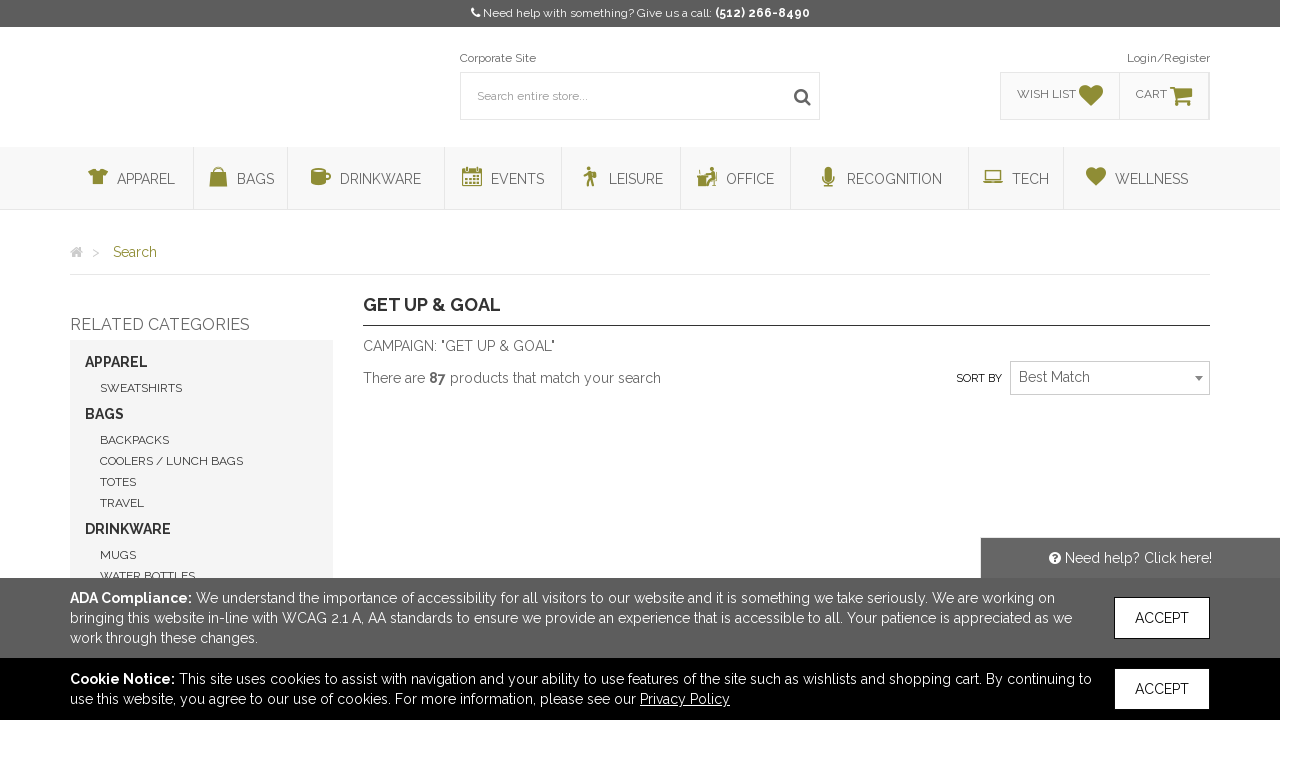

--- FILE ---
content_type: text/html; charset=utf-8
request_url: https://portal.impressionedge.com/search?CampaignId=21930
body_size: 76560
content:


<!DOCTYPE html>
<html>
<head prefix="og: http://ogp.me/ns#">
    

    <meta charset="utf-8" />
    <meta http-equiv="X-UA-Compatible" content="IE=edge,chrome=1">
    <meta name="viewport" content="width=device-width, initial-scale=1.0, maximum-scale=1, user-scalable=no">
    <meta name="description" content="Shop for the best year yet!">
    <meta name="keywords" content="shop, best, year">
    <meta name="format-detection" content="telephone=no">
    <link rel="canonical" href="http://portal.impressionedge.com/search?CampaignId=21930" />
    <title>Search | Impression Edge - Promotional products in Spicewood, Texas United States</title>
    <meta property="og:title" content="Impression Edge" />
    <meta property="og:description" content="Shop for the best year yet!" />
    <meta property="og:type" content="website" />
    <meta property="og:url" content="http://portal.impressionedge.com/search?CampaignId=21930" />
    <meta property="og:image" content="http://portal.impressionedge.com/logo/logo_6UGUZHZO0L.png" />
    <link href="https://fonts.googleapis.com/css?family=Raleway:400,700" rel="stylesheet" type="text/css">
    <link href="https://fonts.googleapis.com/css?family=Roboto:400,700" rel="stylesheet">
    <link href="https://fonts.googleapis.com/css?family=Open+Sans:400,700" rel="stylesheet">
    <script src="https://kit.fontawesome.com/f926cc00fb.js" crossorigin="anonymous"></script>

        <script>
        (function (h, o, t, j, a, r) {
            h.hj = h.hj || function () { (h.hj.q = h.hj.q || []).push(arguments) };
            h._hjSettings = { hjid: 1646832, hjsv: 6 };
            a = o.getElementsByTagName('head')[0];
            r = o.createElement('script'); r.async = 1;
            r.src = t + h._hjSettings.hjid + j + h._hjSettings.hjsv;
            a.appendChild(r);
        })(window, document, 'https://static.hotjar.com/c/hotjar-', '.js?sv=');
    </script>

    


        <link rel="shortcut icon" href="/favicon.ico" type="image/x-icon">
        <link rel="icon" href="/favicon.ico" type="image/x-icon">
    <!-- HTML5 shim and Respond.js for IE8 support of HTML5 elements and media queries -->
    <!-- WARNING: Respond.js doesn't work if you view the page via file:// -->
    <!--[if lt IE 9]>
        <script src="https://oss.maxcdn.com/html5shiv/3.7.2/html5shiv.min.js" integrity="sha384-FFgGfda92tXC8nCNOxrCQ3R8x1TNkMFqDZVQdDaaJiiVbjkPBXIJBx0o7ETjy8Bh" crossorigin="anonymous"></script>
        <script src="https://oss.maxcdn.com/respond/1.4.2/respond.min.js" integrity="sha384-ZoaMbDF+4LeFxg6WdScQ9nnR1QC2MIRxA1O9KWEXQwns1G8UNyIEZIQidzb0T1fo" crossorigin="anonymous"></script>
    <![endif]-->

    <link href="/CSS/Core?v=MkGP4u-jTI2-8V8d2V22p6IZKYt6vJ64DOLBdYMNx181" rel="stylesheet"/>

    <link href="/CSS/airy?v=2rwGS_vabfoBuQs9iIzD1QD0ZLeILnhzZRyi6CUtQJ81" rel="stylesheet"/>

    <link href="/CSS/airy-product-bundle?v=df0Q2lx319IN5DdkuSCFIv5l0mZSJMU9JTIb7b8xbdE1" rel="stylesheet"/>


    <link rel="stylesheet" href="/Page/GetCss" />


    <!-- Render head section for individual views. -->
    
    <link href="/CSS/airy-search-bundle?v=bjTClWvENhsfXrgDEjjQiGGossueUbiitev6W6l0bnI1" rel="stylesheet"/>


        <style>
            #search-results div.row div:nth-child(3n+3) .single-product {
                margin-right: 0 !important;
            }
        </style>

        <style>
            #campaign-banner-container div#campaign-banner {
                min-height: 120px;
            }
        </style>


</head>
<body>
    <!--.net 4.8 branch-->
    <section class="contact">
        <div class="container text-center">
            <div class="row">
                <div class="col-md-12 text-center">




                    <i class="fa fa-phone"></i> <span class="contact-message">Need help with something? Give us a call:</span> <a href="tel:5122668490">(512) 266-8490</a>

                    
                    
                </div>
            </div>
        </div>
    </section>

        <script>
        document.querySelector('.contact').style.backgroundColor = '#5D5D5D';
        </script>

    <header class="container">
        <div class="row">
            <div class="col-sm-4 col-xs-12">
                <div id="logo">
                    <a href="/">
                        <img src="//tscstatic.impressionedge.com/logo/logo_6UGUZHZO0L.png" alt="" />
                    </a>
                </div>
            </div>
            <div class="col-sm-4 col-xs-12">
                <div class="wrapper">
                    <ul id="main-menu" class="list-inline list-unstyled menu-list">
                            <li>
                                    <a href="http://impressionedge.com" target="_blank">Corporate Site</a>
                            </li>
                    </ul>
                    <div id="custom-search-input">
                        <form action="/search/" method="GET">
                            <fieldset>
                                <div class="input-group">
                                    <input type="text" name="Query" autocomplete="off" class="form-control input-lg" placeholder="Search entire store..." />
                                    <span class="input-group-btn">
                                        <button class="btn btn-info btn-lg icon-button" type="submit">
                                            <i class="fa fa-search"></i>
                                        </button>
                                    </span>
                                </div>
                            </fieldset>
                            <div class="advanced-search">
                                <div class="criteria-container">
                                    <span class="criteria-title">Advanced Criteria</span>
                                    <span class="criteria-description">Looking for a specific price point?</span>
                                    <div id="price-slider" class="noUi-target noUi-ltr noUi-horizontal" style="z-index: 200;"></div>
                                    <div class="range-container">
                                        <div class="row">
                                            <div class="col-xs-6">
                                                <div class="no-padding" style="display: inline-flex; width: 100px;">
                                                    <span class="criteria-dollar-prefix">$</span>
                                                    <input name="PriceFrom" type="text" value="0" id="price-from" class="form-control" place-holder="From" />
                                                </div>
                                            </div>
                                            <div class="col-xs-6">
                                                <div class="no-padding" style="display: inline-flex; width: 90px; float: right;">
                                                    <span class="criteria-dollar-prefix">$</span>
                                                    <input name="PriceTo" type="text" value="3000" id="price-to" class="form-control" place-holder="To" />
                                                </div>
                                            </div>
                                        </div>
                                    </div>
                                </div>
                                <div class="autocomplete-container">

                                </div>
                            </div>
                        </form>
                    </div>
                </div>
            </div>
            <div class="col-sm-4 col-xs-4">
                <div class="wrapper menu-right">
                    <ul class="list-inline list-unstyled text-right menu-list">
                            <li><a href="/auth/login/">Login/Register</a></li>
                    </ul>
                    <div id="account-tabs">
                        <a data-placement="bottom" data-html="true" href="/wishlist/" id="wishlist">
                            <div class="tab">
                                <span>wish list</span>
                                <div class="account-icons">
                                    <i class="fa fa-heart fa-2x"></i>
                                </div>
                            </div>
                        </a>

                            <div id="wishlist-popover-content" class="hide">
                                        <div class="text-center">Add your most wished for products here!</div>

                            </div>
                        
                        <a data-placement="bottom" data-html="true" href="/cart/" id="cart">
                            <div class="tab">
                                <span>cart</span>
                                <div class="account-icons">
                                    <i class="fa fa-shopping-cart fa-2x"></i>
                                </div>
                            </div>
                        </a>

                            <div id="cart-popover-content" class="hide">
                                        <div class="text-center">There are no items to show.</div>

                            </div>
                    </div>
                    <div id="rep-window" class="hidden hidden-xs hidden-sm"></div>
                </div>
            </div>
        </div>
    </header>
    <div id="top-wrapper">
        <section class="contact">
            <div class="container text-center">
                <div class="row">
                    <div class="col-md-12 text-center">
                        <i class="fa fa-phone"></i> <span class="contact-message">Need help with something? Give us a call:</span> <a href="tel:5122668490">(512) 266-8490</a>
                    </div>
                </div>
            </div>
        </section>
        <div class="navbar navbar-default" role="navigation">
            <div class="container">
                <div class="navbar-header">
                    <button type="button" class="navbar-toggle" data-toggle="collapse" data-target=".navbar-collapse">
                        <span class="icon-bar"></span>
                        <span class="icon-bar"></span>
                        <span class="icon-bar"></span>
                    </button>
                </div>
                <nav class="navbar-collapse collapse no-padding">
                    <ul class="nav navbar-nav">
                            <li class="navbar-menu-links hide"><a href="/auth/login/">login</a></li>
                        <li class="navbar-menu-links hide"><hr class="no-margin no-padding" /></li>
                            <li class="dropdown">
                                <a data-name="Apparel" href="/search/?Categories=Apparel" class="dropdown-toggle" role="button" aria-haspopup="true" aria-expanded="false">
                                    <i class="flaticon-t-shirt5"></i> <span>Apparel</span>
<span class='caret'></span>                                </a>
                                    <ul class="dropdown-menu">
                                            <li><a data-parent="Apparel" data-name="Accessories" href="/search/?Categories=Apparel&SubCategories=Accessories">Accessories</a></li>
                                            <li><a data-parent="Apparel" data-name="Footwear" href="/search/?Categories=Apparel&SubCategories=Footwear">Footwear</a></li>
                                            <li><a data-parent="Apparel" data-name="Headwear" href="/search/?Categories=Apparel&SubCategories=Headwear">Headwear</a></li>
                                            <li><a data-parent="Apparel" data-name="Jackets / Vests" href="/search/?Categories=Apparel&SubCategories=Jackets+%2f+Vests">Jackets / Vests</a></li>
                                            <li><a data-parent="Apparel" data-name="Knits / Wovens" href="/search/?Categories=Apparel&SubCategories=Knits+%2f+Wovens">Knits / Wovens</a></li>
                                            <li><a data-parent="Apparel" data-name="Pants / Shorts" href="/search/?Categories=Apparel&SubCategories=Pants+%2f+Shorts">Pants / Shorts</a></li>
                                            <li><a data-parent="Apparel" data-name="Polos" href="/search/?Categories=Apparel&SubCategories=Polos">Polos</a></li>
                                            <li><a data-parent="Apparel" data-name="Safety" href="/search/?Categories=Apparel&SubCategories=Safety">Safety</a></li>
                                            <li><a data-parent="Apparel" data-name="Socks" href="/search/?Categories=Apparel&SubCategories=Socks">Socks</a></li>
                                            <li><a data-parent="Apparel" data-name="Sweatshirts" href="/search/?Categories=Apparel&SubCategories=Sweatshirts">Sweatshirts</a></li>
                                            <li><a data-parent="Apparel" data-name="Tshirts" href="/search/?Categories=Apparel&SubCategories=Tshirts">Tshirts</a></li>
                                            <li><a data-parent="Apparel" data-name="Youth" href="/search/?Categories=Apparel&SubCategories=Youth">Youth</a></li>
                                    </ul>

                            </li>
                            <li class="dropdown">
                                <a data-name="Bags" href="/search/?Categories=Bags" class="dropdown-toggle" role="button" aria-haspopup="true" aria-expanded="false">
                                    <i class="flaticon-bag"></i> <span>Bags</span>
<span class='caret'></span>                                </a>
                                    <ul class="dropdown-menu">
                                            <li><a data-parent="Bags" data-name="Backpacks" href="/search/?Categories=Bags&SubCategories=Backpacks">Backpacks</a></li>
                                            <li><a data-parent="Bags" data-name="Coolers / Lunch Bags" href="/search/?Categories=Bags&SubCategories=Coolers+%2f+Lunch+Bags">Coolers / Lunch Bags</a></li>
                                            <li><a data-parent="Bags" data-name="Crossbody / Briefcase" href="/search/?Categories=Bags&SubCategories=Crossbody+%2f+Briefcase">Crossbody / Briefcase</a></li>
                                            <li><a data-parent="Bags" data-name="Drawstring" href="/search/?Categories=Bags&SubCategories=Drawstring">Drawstring</a></li>
                                            <li><a data-parent="Bags" data-name="Duffel" href="/search/?Categories=Bags&SubCategories=Duffel">Duffel</a></li>
                                            <li><a data-parent="Bags" data-name="Outdoor" href="/search/?Categories=Bags&SubCategories=Outdoor">Outdoor</a></li>
                                            <li><a data-parent="Bags" data-name="Totes" href="/search/?Categories=Bags&SubCategories=Totes">Totes</a></li>
                                            <li><a data-parent="Bags" data-name="Travel" href="/search/?Categories=Bags&SubCategories=Travel">Travel</a></li>
                                    </ul>

                            </li>
                            <li class="dropdown">
                                <a data-name="Drinkware" href="/search/?Categories=Drinkware" class="dropdown-toggle" role="button" aria-haspopup="true" aria-expanded="false">
                                    <i class="flaticon-te"></i> <span>Drinkware</span>
<span class='caret'></span>                                </a>
                                    <ul class="dropdown-menu">
                                            <li><a data-parent="Drinkware" data-name="Accessories" href="/search/?Categories=Drinkware&SubCategories=Accessories">Accessories</a></li>
                                            <li><a data-parent="Drinkware" data-name="Beer / Wine / Spirits" href="/search/?Categories=Drinkware&SubCategories=Beer+%2f+Wine+%2f+Spirits">Beer / Wine / Spirits</a></li>
                                            <li><a data-parent="Drinkware" data-name="Mugs" href="/search/?Categories=Drinkware&SubCategories=Mugs">Mugs</a></li>
                                            <li><a data-parent="Drinkware" data-name="Tumblers" href="/search/?Categories=Drinkware&SubCategories=Tumblers">Tumblers</a></li>
                                            <li><a data-parent="Drinkware" data-name="Water Bottles" href="/search/?Categories=Drinkware&SubCategories=Water+Bottles">Water Bottles</a></li>
                                    </ul>

                            </li>
                            <li class="dropdown">
                                <a data-name="Events" href="/search/?Categories=Events" class="dropdown-toggle" role="button" aria-haspopup="true" aria-expanded="false">
                                    <i class="flaticon-calendar146"></i> <span>Events</span>
<span class='caret'></span>                                </a>
                                    <ul class="dropdown-menu">
                                            <li><a data-parent="Events" data-name="Displays / Signs" href="/search/?Categories=Events&SubCategories=Displays+%2f+Signs">Displays / Signs</a></li>
                                            <li><a data-parent="Events" data-name="Lanyards / Name Badges" href="/search/?Categories=Events&SubCategories=Lanyards+%2f+Name+Badges">Lanyards / Name Badges</a></li>
                                            <li><a data-parent="Events" data-name="Lapel Pins / Buttons" href="/search/?Categories=Events&SubCategories=Lapel+Pins+%2f+Buttons">Lapel Pins / Buttons</a></li>
                                            <li><a data-parent="Events" data-name="Wristbands" href="/search/?Categories=Events&SubCategories=Wristbands">Wristbands</a></li>
                                    </ul>

                            </li>
                            <li class="dropdown">
                                <a data-name="Leisure" href="/search/?Categories=Leisure" class="dropdown-toggle" role="button" aria-haspopup="true" aria-expanded="false">
                                    <i class="flaticon-travel23"></i> <span>Leisure</span>
<span class='caret'></span>                                </a>
                                    <ul class="dropdown-menu">
                                            <li><a data-parent="Leisure" data-name="Auto" href="/search/?Categories=Leisure&SubCategories=Auto">Auto</a></li>
                                            <li><a data-parent="Leisure" data-name="Blankets / Towels" href="/search/?Categories=Leisure&SubCategories=Blankets+%2f+Towels">Blankets / Towels</a></li>
                                            <li><a data-parent="Leisure" data-name="Chairs" href="/search/?Categories=Leisure&SubCategories=Chairs">Chairs</a></li>
                                            <li><a data-parent="Leisure" data-name="Flashlights / Tools" href="/search/?Categories=Leisure&SubCategories=Flashlights+%2f+Tools">Flashlights / Tools</a></li>
                                            <li><a data-parent="Leisure" data-name="Fun and Games / Outdoor" href="/search/?Categories=Leisure&SubCategories=Fun+and+Games+%2f+Outdoor">Fun and Games / Outdoor</a></li>
                                            <li><a data-parent="Leisure" data-name="Golf" href="/search/?Categories=Leisure&SubCategories=Golf">Golf</a></li>
                                            <li><a data-parent="Leisure" data-name="Holiday" href="/search/?Categories=Leisure&SubCategories=Holiday">Holiday</a></li>
                                            <li><a data-parent="Leisure" data-name="Home / Kitchen" href="/search/?Categories=Leisure&SubCategories=Home+%2f+Kitchen">Home / Kitchen</a></li>
                                            <li><a data-parent="Leisure" data-name="Keychains" href="/search/?Categories=Leisure&SubCategories=Keychains">Keychains</a></li>
                                            <li><a data-parent="Leisure" data-name="Pets" href="/search/?Categories=Leisure&SubCategories=Pets">Pets</a></li>
                                            <li><a data-parent="Leisure" data-name="Umbrellas" href="/search/?Categories=Leisure&SubCategories=Umbrellas">Umbrellas</a></li>
                                    </ul>

                            </li>
                            <li class="dropdown">
                                <a data-name="Office" href="/search/?Categories=Office" class="dropdown-toggle" role="button" aria-haspopup="true" aria-expanded="false">
                                    <i class="flaticon-computers"></i> <span>Office</span>
<span class='caret'></span>                                </a>
                                    <ul class="dropdown-menu">
                                            <li><a data-parent="Office" data-name="Binders / Portfolios" href="/search/?Categories=Office&SubCategories=Binders+%2f+Portfolios">Binders / Portfolios</a></li>
                                            <li><a data-parent="Office" data-name="Calendars / Planners" href="/search/?Categories=Office&SubCategories=Calendars+%2f+Planners">Calendars / Planners</a></li>
                                            <li><a data-parent="Office" data-name="Decals / Magnets / Stickers" href="/search/?Categories=Office&SubCategories=Decals+%2f+Magnets+%2f+Stickers">Decals / Magnets / Stickers</a></li>
                                            <li><a data-parent="Office" data-name="Lanyards / Name Badges" href="/search/?Categories=Office&SubCategories=Lanyards+%2f+Name+Badges">Lanyards / Name Badges</a></li>
                                            <li><a data-parent="Office" data-name="Notebooks / Journals / Jotters" href="/search/?Categories=Office&SubCategories=Notebooks+%2f+Journals+%2f+Jotters">Notebooks / Journals / Jotters</a></li>
                                            <li><a data-parent="Office" data-name="Office Accessories" href="/search/?Categories=Office&SubCategories=Office+Accessories">Office Accessories</a></li>
                                            <li><a data-parent="Office" data-name="Stress Relievers" href="/search/?Categories=Office&SubCategories=Stress+Relievers">Stress Relievers</a></li>
                                            <li><a data-parent="Office" data-name="Writing Instruments" href="/search/?Categories=Office&SubCategories=Writing+Instruments">Writing Instruments</a></li>
                                    </ul>

                            </li>
                            <li class="dropdown">
                                <a data-name="Recognition" href="/search/?Categories=Recognition" class="dropdown-toggle" role="button" aria-haspopup="true" aria-expanded="false">
                                    <i class="flaticon-voice29"></i> <span>Recognition</span>
<span class='caret'></span>                                </a>
                                    <ul class="dropdown-menu">
                                            <li><a data-parent="Recognition" data-name="Awards" href="/search/?Categories=Recognition&SubCategories=Awards">Awards</a></li>
                                            <li><a data-parent="Recognition" data-name="Clocks / Watches" href="/search/?Categories=Recognition&SubCategories=Clocks+%2f+Watches">Clocks / Watches</a></li>
                                            <li><a data-parent="Recognition" data-name="Food" href="/search/?Categories=Recognition&SubCategories=Food">Food</a></li>
                                            <li><a data-parent="Recognition" data-name="Gift Sets / Kits" href="/search/?Categories=Recognition&SubCategories=Gift+Sets+%2f+Kits">Gift Sets / Kits</a></li>
                                    </ul>

                            </li>
                            <li class="dropdown">
                                <a data-name="Tech" href="/search/?Categories=Tech" class="dropdown-toggle" role="button" aria-haspopup="true" aria-expanded="false">
                                    <i class="flaticon-laptop112"></i> <span>Tech</span>
<span class='caret'></span>                                </a>
                                    <ul class="dropdown-menu">
                                            <li><a data-parent="Tech" data-name="Headphones" href="/search/?Categories=Tech&SubCategories=Headphones">Headphones</a></li>
                                            <li><a data-parent="Tech" data-name="Memory Sticks" href="/search/?Categories=Tech&SubCategories=Memory+Sticks">Memory Sticks</a></li>
                                            <li><a data-parent="Tech" data-name="Power Banks / Chargers" href="/search/?Categories=Tech&SubCategories=Power+Banks+%2f+Chargers">Power Banks / Chargers</a></li>
                                            <li><a data-parent="Tech" data-name="Speakers" href="/search/?Categories=Tech&SubCategories=Speakers">Speakers</a></li>
                                            <li><a data-parent="Tech" data-name="Tech Accessories" href="/search/?Categories=Tech&SubCategories=Tech+Accessories">Tech Accessories</a></li>
                                    </ul>

                            </li>
                            <li class="dropdown">
                                <a data-name="Wellness" href="/search/?Categories=Wellness" class="dropdown-toggle" role="button" aria-haspopup="true" aria-expanded="false">
                                    <i class="flaticon-favorite21"></i> <span>Wellness</span>
<span class='caret'></span>                                </a>
                                    <ul class="dropdown-menu">
                                            <li><a data-parent="Wellness" data-name="Eco-Aware" href="/search/?Categories=Wellness&SubCategories=Eco-Aware">Eco-Aware</a></li>
                                            <li><a data-parent="Wellness" data-name="Eyewear" href="/search/?Categories=Wellness&SubCategories=Eyewear">Eyewear</a></li>
                                            <li><a data-parent="Wellness" data-name="Health / Beauty" href="/search/?Categories=Wellness&SubCategories=Health+%2f+Beauty">Health / Beauty</a></li>
                                            <li><a data-parent="Wellness" data-name="PPE" href="/search/?Categories=Wellness&SubCategories=PPE">PPE</a></li>
                                    </ul>

                            </li>
                    </ul>
                </nav>
            </div>
        </div>
    </div>

    <main role="main">
        






<div class="container">
    <div class="row">
        <div class="col-xs-12">
            <nav id="breadcrumb-container">
                <ul class="breadcrumb" itemscope itemtype="http://schema.org/BreadcrumbList">
                    <li itemprop="itemListElement" itemscope itemtype="http://schema.org/ListItem">
                        <a itemprop="item" href="/">
                            <span itemprop="name"><i class="fa fa-home"></i></span>
                        </a>
                        <meta itemprop="position" content="1" />
                    </li>
                    <li itemprop="itemListElement" itemscope itemtype="http://schema.org/ListItem">
                        <span itemprop="name">Search</span>
                        <meta itemprop="position" content="2" />
                    </li>
                </ul>
            </nav>
        </div>
    </div>
</div>



<section id="product-search">
    <div class="container">
        <div class="row">
                <div class="col-md-3 hidden-sm hidden-xs">
                    <section id="category-list" class="clearfix"></section>
                    <section id="related-categories-list" class="clearfix"></section>
                    <section id="search-filter">
                        <section id="applied-filters"></section>
                        <section id="filters">
                            <div class="row no-margin hidden-sm hidden-xs">
                                <div class="form-group" id="custom-price-range">
                                    <div class="row no-margin" id="custom-price-range-input">
                                        <div class="col-md-5 no-padding input-group">
                                            <span class="input-group-addon">$</span>
                                            <input class="form-control" type="text" name="price-range-from" id="price-range-from" placeholder="From" data-toggle="tooltip" title="">
                                        </div>
                                        <div class="col-md-5 no-padding input-group">
                                            <span class="input-group-addon">$</span>
                                            <input class="form-control" type="text" name="price-range-to" id="price-range-to" placeholder="To" data-toggle="tooltip" title="">
                                        </div>
                                        <div class="col-md-2 no-padding">
                                            <input type="button" id="price-range-submit" class="btn btn-default" value="Go" />
                                        </div>
                                    </div>
                                </div>
                            </div>
                            <div class="panel-group">
                                <div class="panel panel-default">
                                    <a class="accordion-toggle" data-toggle="collapse" href="#tag">
                                        <div class="panel-heading">
                                            <div class="panel-title">
                                                <h2>Tags</h2><i class="fa fa-angle-up pull-right"></i>
                                            </div>
                                        </div>
                                    </a>
                                    <div class="panel-collapse collapse in" id="tag" data-name="tags">
                                        <div class="panel-body">
                                            <fieldset></fieldset>
                                        </div>
                                    </div>
                                </div>
                                <div class="panel panel-default">
                                    <a class="accordion-toggle" data-toggle="collapse" href="#price">
                                        <div class="panel-heading">
                                            <div class="panel-title">
                                                <h2>Price</h2><i class="fa fa-angle-up pull-right"></i>
                                            </div>
                                        </div>
                                    </a>
                                    <div class="panel-collapse collapse in" id="price" data-name="priceRange">
                                        <div class="panel-body">
                                            <fieldset></fieldset>
                                        </div>
                                    </div>
                                </div>
                                <div class="panel panel-default">
                                    <a class="accordion-toggle" data-toggle="collapse" href="#material">
                                        <div class="panel-heading">
                                            <div class="panel-title">
                                                <h2>Material</h2><i class="fa fa-angle-down pull-right"></i>
                                            </div>
                                        </div>
                                    </a>
                                    <div class="panel-collapse collapse" id="material" data-name="materials">
                                        <div class="panel-body">
                                            <fieldset></fieldset>
                                        </div>
                                    </div>
                                </div>
                                <div class="panel panel-default">
                                    <a class="accordion-toggle" data-toggle="collapse" href="#colour">
                                        <div class="panel-heading">
                                            <div class="panel-title">
                                                <h2><span class="localized">Color</span></h2><i class="fa fa-angle-down pull-right"></i>
                                            </div>
                                        </div>
                                    </a>
                                    <div class="panel-collapse collapse" id="colour" data-name="colors">
                                        <div class="panel-body">
                                            <fieldset></fieldset>
                                        </div>
                                    </div>
                                </div>
                                <div class="panel panel-default">
                                    <a class="accordion-toggle" data-toggle="collapse" href="#size">
                                        <div class="panel-heading">
                                            <div class="panel-title">
                                                <h2>Size</h2><i class="fa fa-angle-down pull-right"></i>
                                            </div>
                                        </div>
                                    </a>
                                    <div class="panel-collapse collapse" id="size" data-name="sizes">
                                        <div class="panel-body">
                                            <fieldset></fieldset>
                                        </div>
                                    </div>
                                </div>
                                <div class="panel panel-default">
                                    <a class="accordion-toggle" data-toggle="collapse" href="#brand">
                                        <div class="panel-heading">
                                            <div class="panel-title">
                                                <h2>Brand name</h2><i class="fa fa-angle-down pull-right"></i>
                                            </div>
                                        </div>
                                    </a>
                                    <div class="panel-collapse collapse" id="brand" data-name="brands">
                                        <div class="panel-body">
                                            <fieldset></fieldset>
                                        </div>
                                    </div>
                                </div>
                                <div class="panel panel-default">
                                    <a class="accordion-toggle" data-toggle="collapse" href="#shape">
                                        <div class="panel-heading">
                                            <div class="panel-title">
                                                <h2>Shape</h2><i class="fa fa-angle-down pull-right"></i>
                                            </div>
                                        </div>
                                    </a>
                                    <div class="panel-collapse collapse" id="shape" data-name="shapes">
                                        <div class="panel-body">
                                            <fieldset></fieldset>
                                        </div>
                                    </div>
                                </div>
                            </div>
                        </section>
                    </section>
                    <aside class="featured-collections" role="complementary">
                        <div class="featured-collection-sm" style="margin-bottom: 30px;">
                            



                        </div>
                        <div class="featured-collection-sm" style="margin-bottom: 30px;">
                            



                        </div>
                        <div class="featured-collection-sm">
                            



                        </div>
                    </aside>
                </div>
            <div class="col-md-9">
                        <aside id="campaign-banner-container" role="complementary">
                            <div id="campaign-banner-meta" class="clearfix" style="border-bottom:1px solid ;">
                                <h2 style="color:;">Get up &amp; Goal</h2>
                                <p style="background-color:;">Shop for the best year yet!</p>
                            </div>
                        </aside>

                <section class="search-meta">
                    <div class="row no-margin">
                        <div class="col-md-6 no-padding">
                            <div class="search-meta-inner">
                                <div id="product-keyword">
                                </div>
                                    <span>Campaign: "Get up &amp; Goal"</span>
                            </div>
                        </div>
                    </div>
                </section>
                <section class="search-controls">
                    <div class="row no-margin">
                        <div class="col-md-7 no-padding">
                            <div id="pagination-results" style="float: left !important;">
                            </div>
                            <div class="search-control" style="display: none;">
                                <div class="page-selection"></div>
                                <div class="items-per-page-wrapper">
                                    <select class="pagination-limit" data-val="true" data-val-required="The Count field is required." id="Count" name="Count"><option selected="selected" value="15">15</option>
<option value="50">50</option>
<option value="100">100</option>
</select>
                                    <label for="pagination-limit" class="hidden-xs">Per page</label>
                                </div>
                            </div>
                        </div>
                        <div class="col-md-5 no-padding hidden-xs hidden-sm">
                            <div class="search-control sort-by-wrapper">
                                <label for="sort-by">Sort by</label>
                                <select class="sort-by" data-val="true" data-val-required="The Sort field is required." id="Sort" name="Sort"><option selected="selected" value="0">Best Match</option>
<option value="1">Priced Low to High</option>
<option value="2">Priced High to Low</option>
<option value="3">Newest</option>
<option value="4">Recently Updated</option>
</select>
                            </div>
                        </div>
                    </div>
                </section>
                <section id="search-results">
                    
                    

                </section>
                <footer class="search-controls">
                    <div class="row no-margin">
                        <div class="col-md-7 no-padding">
                            <div class="search-control" style="display: none;">
                                <div class="page-selection"></div>
                            </div>
                        </div>
                        <div class="col-md-5 no-padding">
                            <div id="pagination-results">
                            </div>
                        </div>
                    </div>
                </footer>
            </div>
        </div>
        <div class="container">
            



        </div>
    </div>
</section>

<div id="scroll-to-top">
    <button class="btn btn-default"><i class="fa fa-arrow-circle-up" aria-hidden="true"></i></button>
    <span>back to top</span>
</div>
    </main>

    <footer role="contentinfo">
        <div class="container">
            <div class="row">
                <div class="col-md-4">
                    <h1 class="text-center">Links</h1>
                    <ul class="text-center">
                            <li class="list-unstyled">
                                    <a href="http://impressionedge.com" target="_blank">Corporate Site</a>
                            </li>
                    </ul>
                </div>
                <div class="col-md-4">
                    <h1 class="text-center">Office Address</h1>
                    <address class="text-center">
                        Impression Edge<br />
                        9917 E Hwy 71<br />
                        
                        Spicewood, TX United States<br />
                        78669
                    </address>
                    <div class="text-center"><a href="mailto:sales@impressionedge.com">sales@impressionedge.com</a></div>
                </div>
                <div class="col-md-4">
                    <h1 class="text-center">Connect</h1>
                    <ul class="list-inline text-center">
                            <li><a href="https://www.facebook.com/ImpressionEdge/" target="_blank"><i class="fab fa-facebook fa-2x"></i></a></li>
                            <li><a href="https://twitter.com/ImpressionEdge" target="_blank"><i class="fab fa-x-twitter fa-2x"></i></a></li>
                            <li><a href="https://www.linkedin.com/company/impression-edge/about/?viewAsMember=true" target="_blank"><i class="fab fa-linkedin fa-2x"></i></a></li>
                            <li><a href="https://www.instagram.com/impression_edge/" target="_blank"><i class="fab fa-instagram fa-2x"></i></a></li>
                    </ul>
                </div>
            </div>
        </div>
    </footer>

    <section id="copyright-info">
        <div class="row">
            <div class="col-md-12">
                <div class="text-center">&copy; 2026 Impression Edge - <a href="/privacy-policy">Privacy Policy</a></div>
            </div>
        </div>
    </section>
    


    <section id="notices" class="app-notice-container">
<div id="AdaCompliance" class="app-notice" data-type="AdaCompliance">
    <div class="notice-container ada-container">
        <div class="notice">
            <div class="notice-message">
                <span><strong>ADA Compliance:</strong></span>
                <span>We understand the importance of accessibility for all visitors to our website and it is something we take seriously. We are working on bringing this website in-line with WCAG 2.1 A, AA standards to ensure we provide an experience that is accessible to all. Your patience is appreciated as we work through these changes.</span>
            </div>
            <div class="notice-action">
                <button class="btn btn-accept-notice" data-type="AdaCompliance">Accept</button>
            </div>
        </div>
    </div>
</div>
<div id="CookieUsage" class="app-notice" data-type="CookieUsage">
    <div class="notice-container cookie-container">
        <div class="notice">
            <div class="notice-message">
                <span><strong>Cookie Notice:</strong></span>
                <span>This site uses cookies to assist with navigation and your ability to use features of the site such as wishlists and shopping cart. By continuing to use this website, you agree to our use of cookies. For more information, please see our <a href="../privacy-policy">Privacy Policy</a></span>
            </div>
            <div class="notice-action">
                <button class="btn btn-accept-notice" data-type="CookieUsage">Accept</button>
            </div>
        </div>
    </div>
</div>    </section>

    
<div class="modal customModal fade" id="productModal" tabindex="-1" role="dialog" aria-labelledby="productModal" aria-hidden="true">
    <div class="modal-dialog">
        <div class="modal-content">
            <div class="modal-header">
                <button type="button" class="close" data-dismiss="modal" aria-label="Close"><span aria-hidden="true">&times;</span></button>
            </div>
            <div class="modal-body"></div>
            <div class="modal-footer">
                <a id="quick-quote-view-product" class="btn btn-custom btn-custom-secondary" href="javascript:void(0);">View Product Details</a>
            </div>
        </div>
    </div>
</div>

    
<div class="modal customModal fade" id="sampleModal" tabindex="-1" role="dialog" aria-labelledby="sampleModal" aria-hidden="true">
    <div class="modal-dialog">
        <div class="modal-content">
            <div class="modal-header">
                <button type="button" class="close" data-dismiss="modal" aria-label="Close"><span aria-hidden="true">&times;</span></button>
            </div>
            <div class="modal-body"></div>
            <div class="modal-footer">
                <button class="btn btn-custom btn-custom-secondary" data-dismiss="modal">Cancel</button>
                <button id="sample-submit" class="btn btn-custom btn-custom-secondary">Request Sample</button>
            </div>
        </div>
    </div>
</div>

    <div class="modal customModal fade" id="shareModal" tabindex="-1" role="dialog" aria-labelledby="shareModal" aria-hidden="true">
    <div class="modal-dialog">
        <form id="share-product">
            <fieldset>
                <input type="hidden" name="ProductId" />
                <div class="modal-content">
                    <div class="modal-header">
                        <button type="button" class="close" data-dismiss="modal">&times;</button>
                        <h1 class="text-center">Send to a friend</h1>
                    </div>
                    <div class="modal-body">
                        <div class="row">
                            <div class="col-md-8 col-md-offset-2 no-padding">
                                <div class="row no-margin">
                                    <div class="col-md-6">
                                        <div class="form-group">
                                            <label for="FirstName">Your first name</label>
                                            <input data-val="true" data-val-required="A first name is required." class="form-control" type="text" name="FirstName" />
                                            <span class="field-validation-valid" data-valmsg-for="FirstName" data-valmsg-replace="true"></span>
                                        </div>
                                        <div class="form-group">
                                            <label for="LastName">Your last name</label>
                                            <input data-val="true" data-val-required="A last name is required." class="form-control" type="text" name="LastName" />
                                            <span class="field-validation-valid" data-valmsg-for="LastName" data-valmsg-replace="true"></span>
                                        </div>
                                        <div class="form-group">
                                            <label for="EmailAddressFrom">Email from</label>
                                            <input data-val="true" data-val-required="An Email From is required." class="form-control" type="email" name="EmailAddressFrom" placeholder="email@example.com" />
                                            <span class="field-validation-valid" data-valmsg-for="EmailAddressFrom" data-valmsg-replace="true"></span>
                                        </div>
                                        <div class="form-group">
                                            <label for="EmailAddressTo">Email to</label>
                                            <input data-val="true" data-val-required="An Email To is required." class="form-control" type="email" name="EmailAddressTo" placeholder="email@example.com" />
                                            <span class="field-validation-valid" data-valmsg-for="EmailAddressTo" data-valmsg-replace="true"></span>
                                        </div>
                                    </div>
                                    <div class="col-md-6">
                                        <div class="form-group">
                                            <label for="Message">Message</label>
                                            <textarea class="form-control" rows="5" id="Message" name="Message"></textarea>
                                        </div>
                                        <div id="captcha"></div>
                                    </div>
                                </div>
                            </div>
                        </div>
                    </div>
                    <div class="modal-footer">
                        <button id="share-product-btn" class="btn btn-custom btn-custom-secondary">Send</button>
                    </div>
                </div>
            </fieldset>
        </form>
    </div>
</div>
    <div class="modal fade" id="vsDisclaimerModal" tabindex="-1" role="dialog" aria-labelledby="vsDisclaimerModal" aria-hidden="true" data-backdrop="static" data-keyboard="false">
    <div class="modal-dialog">
        <div class="modal-content">
            <div class="modal-header"></div>
            <div class="modal-body"></div>
            <div class="modal-footer">
                <button id="acceptDisclaimer" class="btn btn-custom btn-custom-secondary disabled">OK, got it</button>
            </div>
        </div>
    </div>
</div>
    
    <script src="/bundles/core?v=vgs-Sutl5MWlbpGPMAqd4KtaQMKLtUk6lj39uTSKacI1"></script>

    <script src="/bundles/airy?v=4dx5T1xZNuBvJ1AoUfBFvp0rncN-MgO7f5LzRKlwEhg1"></script>


        <script>
            var Tawk_API = {};
            $('#rep-window').removeClass('hidden');
        </script>

    <script>
    var countryId = 2;

    Localize.Init({
        locale: countryId.toString()
    });
    </script>

    <script id="wishlistPopoverTemplate" type="type/x-handlebars-template">
        <tr data-item-id="{{id}}">
    <td class="popover-remove">
        <a href="javascript:void(0);"><i class="fa fa-times"></i></a>
    </td>
    <td class="popover-img">
        <img src="{{imageUrl}}_150x.jpg" alt="{{title}}" />
    </td>
    <td class="popover-name">
        <a href="/product/{{slug}}/">{{title}}</a>
        <span class="popover-sku">SKU: {{productId}}</span>
    </td>
    <td class="popover-customize"><a class="btn btn-custom btn-custom-secondary" href="/product/configure/?productid={{productId}}"><i class="fa fa-cart-plus"></i> Add to cart</a></td>
</tr>
    </script>
    <script id="productModalTemplate" type="type/x-handlebars-template">
        
<article class="product-details product-details-modal" role="main">
    <div class="product-details-inner">
        <div class="row">
            <section class="product-slider-container">
                <div class="col-xs-4">
                    <div class="product-slider-modal">
                        {{#each Images}}
                        <div><img src="{{this.ImageUrl}}{{#ifCond this.ImageType '==' 0}}_600x.jpg{{/ifCond}}" class="img-responsive" alt="{{Name}}" /></div>
                        {{/each}}
                    </div>
                </div>
            </section>
            <section class="product-info">
                <div class="col-xs-8 col-xs-offset-4">
                    <div class="row no-margin">
                        <div class="col-xs-12 no-padding">
                            <div class="product-meta">
                                <div class="product-status">
                                    <ul class="list-inline list-unstyled">
                                        {{#if IsNew}}
                                        <li class="product-status-new">New</li>
                                        {{/if}}
                                    </ul>
                                </div>
                                <span class="sku-number">SKU : {{ProductId}}</span>
                            </div>
                        </div>
                    </div>
                    <div class="row no-margin">
                        <header class="product-title clearfix">
                            <div class="col-xs-8 no-padding">
                                <h1>{{Name}}</h1>
                                <span class="product-category">{{Category}}</span>
                                <div class="product-colours">
                                    {{#ifCond Colors.length '>' 0}}
                                    <ul class="list-inline list-unstyled">
                                        {{#each Colors}}
                                            {{#ifCond this.HexCodes.length '>' 1}}
                                                <li style="background: linear-gradient(to bottom right, {{this.HexCodes.[0].HexCode}} 49%, {{this.HexCodes.[1].HexCode}} 51%);"><a href="javascript:void(0);" data-toggle="tooltip" data-placement="top" title="{{this.HexCodes.[0].Label}}"></a></li>
                                            {{else}}
                                                {{#each this.HexCodes}}
                                                    <li style="background-color: {{this.HexCode}};"><a href="javascript:void(0);" data-toggle="tooltip" data-placement="top" title="{{this.Label}}"></a></li>
                                                {{/each}}
                                            {{/ifCond}}
                                        {{/each}}
                                    </ul>
                                    {{/ifCond}}
                                </div>
                            </div>
                            <div class="col-xs-4 no-padding">
                                <div class="product-price">
                                    {{#ifCond MinPrice '>' 0}}
                                        <span>{{MinPrice}}</span> &mdash; <span>{{MaxPrice}}</span>
                                    {{else}}
                                        <span>Call for price.</span>
                                    {{/ifCond}}
                                </div>
                            </div>
                        </header>
                    </div>
                    <div class="row no-margin">
                        <div class="col-xs-12 no-padding">
                            <div class="product-description">
                                <p>{{Description}}</p>
                            </div>
                        </div>
                    </div>
                    <div class="row no-margin">
                        <div class="col-xs-12 no-padding text-left">
                            <aside role="complementary" class="clearfix">
                                <table id="product-specs" class="table table-striped">
                                    {{#ifCond Methods.length '>' 0}}
                                    <tr>
                                        <th>
                                            Decoration Methods
                                        </th>
                                        <td>
                                            {{Methods}}
                                        </td>
                                    </tr>
                                    {{/ifCond}}
                                    {{#ifCond Materials.length '>' 0}}
                                    <tr>
                                        <th>
                                            Materials
                                        </th>
                                        <td>
                                            {{Materials}}
                                        </td>
                                    </tr>
                                    {{/ifCond}}
                                    {{#ifCond Packages.length '>' 0}}
                                    <tr>
                                        <th>
                                            Packaging
                                        </th>
                                        <td>
                                            {{Packages}}
                                        </td>
                                    </tr>
                                    {{/ifCond}}
                                </table>
                            </aside>
                        </div>
                    </div>
                    <div class="product-pricing-table">
                    </div>
                </div>
            </section>
        </div>
    </div>
</article>
    </script>
    <script id="productPricingGrid" type="type/x-handlebars-template">
        {{#if hidePrice}}
    <div class="text-center text-uppercase hidden-sm hidden-xs">
        <strong>Call for price.</strong>
    </div>
{{else}}
    <div class="pricing-grids hidden-sm hidden-xs">
        <table class="table table-horizontal">
            <tr>
                <th>Quantity</th>
                {{#quantities}}
                <td>{{QuantityFrom}}{{#ifCond QuantityTo '<=' 0}}+{{else}}-{{QuantityTo}}{{/ifCond}}</td>
                {{/quantities}}
            </tr>
            {{#each grids}}
            {{#each this}}
            <tr>
                <th>{{this.Description}}</th>
                {{#Prices}}
                <td>
                    <span class="regular-price">{{ListPrice}}</span>
                    <span class="sale-price">{{DiscountPrice}}</span>
                </td>
                {{/Prices}}
            </tr>
            {{/each}}
            {{/each}}
        </table>
        <div class="pricing-additional-notes">
            <div class="text-center product-comment">{{comment}}</div>
        </div>
    </div>
{{/if}}

    </script>
    <script id="productPricingVerticalGrid" type="type/x-handlebars-template">
        {{#if hidePrice}}
    <div class="text-center text-uppercase hidden-md hidden-lg">
        <strong>Call for price.</strong>
    </div>
{{else}}
    <div class="pricing-grids hidden-md hidden-lg">
        <table class="table table-vertical">
            <tr>
                <th>QTY</th>
                {{#each grids}}
                    {{#each this}}
                        <th>{{this.Description}}</th>
                    {{/each}}
                {{/each}}
            </tr>
            {{#quantities}}
                <tr>
                    <td>{{QuantityFrom}}{{#ifCond QuantityTo '<=' 0}}+{{else}}-{{QuantityTo}}{{/ifCond}}</td>
                    {{#Prices}}
                        <td>
                            <span class="regular-price">{{ListPrice}}</span>
                            <span class="sale-price">{{DiscountPrice}}</span>
                        </td>
                    {{/Prices}}
                </tr>
            {{/quantities}}
        </table>
        <div class="pricing-additional-notes">
            <div class="text-center product-comment">{{comment}}</div>
        </div>
    </div>
{{/if}}
    </script>
    <script id="sharePopoverTemplate" type="type/x-handlebars-template">
        <div id="share-popover-content">
    <ul class="list-inline list-unstyled">
        <li><button data-type="facebook"><i class="fab fa-facebook fa-2x"></i></button></li>
        <li><button data-type="twitter"><i class="fab fa-x-twitter fa-2x"></i></button></li>
        <li><button data-type="pinterest"><i class="fab fa-pinterest fa-2x"></i></button></li>
        <li><button data-type="email" class="email-btn"><i class="fa fa-envelope fa-2x"></i></button></li>
    </ul>
</div>
    </script>
    <script id="repWindowMainTemplate" type="type/x-handlebars-template">
        
{{#ifCond Status '==' "online"}}
    <section id="rep-info">
        <div id="rep-close" class="text-right">
            <button><i class="fa fa-minus"></i></button>
        </div>
        <span id="rep-intro">your sales rep is</span>
        <h1>{{FullName}}</h1>
        <a id="rep-image" href="{{RelativeShortUrl}}">
            {{#if RepImageUrl}}
                <img src="{{RepImageUrl}}" alt="" class="img-circle" />
            {{else}}
                <i class="fa fa-user"></i>
            {{/if}}
        </a>
        <div id="rep-status" class="text-center"><span class="online">online</span></div>
        <div id="rep-btn">
            <ul class="list-inline list-unstyled">
                <li>
                    <a class="btn btn-custom btn-custom-secondary" href="{{RelativeShortUrl}}"><i class="fa fa-eye"></i> My page</a>
                </li>
                <li>or</li>
                <li>
                    <button id="rep-chat" class="btn btn-custom btn-custom-secondary btn-online"><i class="fa fa-comment"></i> Chat</button>
                </li>
            </ul>
        </div>
    </section>
    <div class="rep-notice main">
        <i class="fa fa-question-circle"></i> Need help? Click here!
    </div>
{{else}}
    <section id="rep-info">
        <div id="rep-close" class="text-right">
            <button><i class="fa fa-minus"></i></button>
        </div>
        <span id="rep-intro">your sales rep is</span>
        <h1>{{FullName}}</h1>
        <a id="rep-image" href="{{RelativeShortUrl}}">
            {{#if RepImageUrl}}
                <img src="{{RepImageUrl}}" alt="" class="img-circle" />
            {{else}}
                <i class="fa fa-user"></i>
            {{/if}}
        </a>
        <div id="rep-status" class="text-center"><span class="offline">offline</span></div>
        <div id="rep-btn">
            <ul class="list-inline list-unstyled">
                <li>
                    <a class="btn btn-custom btn-custom-secondary" href="{{RelativeShortUrl}}"><i class="fa fa-eye"></i> My page</a>
                </li>
                <li>or</li>
                <li>
                    <button id="rep-chat" class="btn btn-custom btn-custom-secondary btn-online"><i class="fa fa-comment"></i> Leave message</button>
                </li>
            </ul>
        </div>
    </section>
    <div class="rep-notice main">
        <i class="fa fa-question-circle"></i> Need help? Click here!
    </div>
{{/ifCond}}
    </script>
    <script id="repWindowMainTemplateNoTawkTo" type="type/x-handlebars-template">
        
<section id="rep-info">
    <div id="rep-close" class="text-right">
        <button><i class="fa fa-minus"></i></button>
    </div>
    <span id="rep-intro">your sales rep is</span>
    <h1>{{FullName}}</h1>
    <a id="rep-image" href="{{RelativeShortUrl}}">
        {{#if RepImageUrl}}
            <img src="{{RepImageUrl}}" alt="" class="img-circle" />
        {{else}}
            <i class="fa fa-user"></i>
        {{/if}}
    </a>
    <div id="rep-btn">
        <ul class="list-inline list-unstyled">
            <li>
                <a class="btn btn-custom btn-custom-secondary" href="{{RelativeShortUrl}}"><i class="fa fa-eye"></i> My page</a>
            </li>
        </ul>
    </div>
</section>
<div class="rep-notice main">
    <i class="fa fa-question-circle"></i> Need help? Click here!
</div>
    </script>
    <script id="repWindowRepTemplate" type="type/x-handlebars-template">
        
{{#ifCond Status '==' "online"}}
    <div class="rep-notice rep-page online">
        <i class="fa fa-question-comment"></i> I'm <strong>online!</strong> Click here to chat.
    </div>
{{else}}
    <div class="rep-notice rep-page offline">
        <i class="fa fa-question-comment"></i> I'm <strong>offline</strong>. Leave a message?
    </div>
{{/ifCond}}


    </script>
    <script id="removeItemTemplate" type="type/x-handlebars-template">
        <div id="remove-item-popover">
    <div class="text-center">
        <ul class="list-inline list-unstyled">
            <li><button id="remove-item-btn" class="btn btn-custom btn-custom-secondary"><i class="fa fa-close"></i> remove</button></li>
        </ul>
    </div>
</div>

    </script>
    <script id="countryListTemplate" type="type/x-handlebars-template">
        <select name="Country">
    <optgroup label="North America">
        {{#countryListNa}}
            <option value="{{Code}}" data-id="{{Id}}">{{Name}}</option>
        {{/countryListNa}}
    </optgroup>
    <optgroup label="Rest of World">
        {{#countryListRow}}
            <option value="{{Code}}" data-id="{{Id}}">{{Name}}</option>
        {{/countryListRow}}
    </optgroup>
</select>
    </script>
    <script id="regionListTemplate" type="type/x-handlebars-template">
        {{#if regions.length}}
    <select name="Region">
        {{#regions}}
            <option value="{{RegionCode}}">{{RegionName}}</option>
        {{/regions}}
    </select>
{{else}}
    <input type="text" class="form-control" name="Region" value="" placeholder="Region" />
{{/if}}
    </script>
    <script id="sampleModalTemplate" type="type/x-handlebars-template">
        
<article class="product-details product-details-modal" role="main">
    <div class="product-details-inner">
        <div class="row">
            <section class="product-slider-container">
                <div class="col-xs-4">
                    <div class="product-slider-modal">
                        {{#each Images}}
                            <div><img src="{{this.ImageUrl}}{{#ifCond this.ImageType '==' 0}}_600x.jpg{{/ifCond}}" class="img-responsive" alt="{{Name}}" /></div>
                        {{/each}}
                    </div>
                </div>
            </section>
            <section class="product-info">
                <div class="col-xs-8 col-xs-offset-4">
                    <div class="row no-margin">
                        <div class="col-xs-12 no-padding">
                            <div class="product-meta">
                                <span class="sku-number">SKU : {{ProductId}}</span>
                            </div>
                        </div>
                    </div>
                    <div class="row no-margin">
                        <header class="product-title clearfix">
                            <div class="col-xs-8 no-padding">
                                <h1>{{Name}}</h1>
                                <span class="product-category">{{Category}}</span>
                            </div>
                            <div class="col-xs-4 no-padding">
                                <div class="product-price">
                                    <span>Sample</span>
                                </div>
                            </div>
                        </header>
                    </div>
                    <div class="row no-margin">
                        <div class="col-xs-12 no-padding">
                            <div class="sample-description">
                                
                            </div>
                            <div class="sample-config">
                                <form name="sample-config-form" method="POST" action="/Sample/AddItem">
                                    <fieldset>
                                        <input type="hidden" name="ItemId" value="{{ItemId}}" />
                                        <input type="hidden" name="ProductId" value="{{ProductId}}" />

                                        {{#ifCond Sizes.length '||' Colors.length}}
                                            {{#ifCond Sizes.length '>' 0}}
                                                <div class="row no-margin">
                                                    <div class="col-xs-6 no-padding">
                                                        <h2>Select Product Size</h2>
                                                        <div class="sample-config-content">
                                                            {{#each Sizes}}
                                                            <label class="radio-inline">
                                                                <input type="radio" name="SizeId" value="{{Id}}" data-title="{{Title}}">{{Title}}
                                                            </label>
                                                            {{/each}}
                                                        </div>
                                                        <label for="SizeId" generated="true" class="error"></label>
                                                    </div>
                                                    <div class="col-xs-6 no-padding text-right">
                                                        <div id="sample-size">

                                                        </div>
                                                    </div>
                                                </div>
                                            {{/ifCond}}
                                            {{#ifCond Colors.length '>' 0}}
                                                <div class="row no-margin">
                                                    <div class="col-xs-6 no-padding">
                                                        <h2>Select Product <span class="localized">Color</span></h2>
                                                        <div id="product-colours">
                                                            <select id="colour-selector" name="ColourId">
                                                                <option value=""></option>
                                                                {{#each Colors}}
                                                                <option data-bg-color="{{HexCode}}" value="{{Id}}">{{Label}}</option>
                                                                {{/each}}
                                                            </select>
                                                        </div>
                                                        <label for="ColourId" generated="true" class="error"></label>
                                                    </div>
                                                    <div class="col-xs-6 no-padding text-right">
                                                        <div id="sample-colour">

                                                        </div>
                                                    </div>
                                                </div>
                                            {{/ifCond}}
                                        {{else}}
                                            <div class="sample-description">
                                                <p>This product has no sizes or <span class="localized">color</span>s</p>
                                            </div>
                                        {{/ifCond}}
                                    </fieldset>
                                </form>
                            </div>
                        </div>
                    </div>
                    <div class="row no-margin">
                        <div class="col-xs-12 no-padding">
                            
                        </div>
                    </div>
                </div>
            </section>
        </div>
    </div>
</article>
    </script>

    <script>
    Main.Init({"Authenticated":false,"Discount":0,"UserRecord":{"FullName":"Michelle Stinson","RelativeRepImageUrl":"/Images/Reps/2/MichelleStinson-portrait-6EAB.png","RelativeShortUrl":"/michellestinson"},"ClientRecord":{"FirstName":"","LastName":"","Email":"","BillTo":{"Country":"","Region":""},"SoldTo":{"Country":"","Region":""},"ShipTo":{"Country":"","Region":""}},"CountryList":[{"Id":1,"Code":"AF ","Name":"Afghanistan"},{"Id":2,"Code":"AX ","Name":"Aland Islands"},{"Id":3,"Code":"AL ","Name":"Albania"},{"Id":4,"Code":"DZ ","Name":"Algeria"},{"Id":5,"Code":"AS ","Name":"American Samoa"},{"Id":6,"Code":"AD ","Name":"Andorra"},{"Id":7,"Code":"AO ","Name":"Angola"},{"Id":8,"Code":"AI ","Name":"Anguilla"},{"Id":9,"Code":"AQ ","Name":"Antarctica"},{"Id":10,"Code":"AG ","Name":"Antigua and Barbuda"},{"Id":11,"Code":"AR ","Name":"Argentina"},{"Id":12,"Code":"AM ","Name":"Amenia"},{"Id":13,"Code":"AW ","Name":"Aruba"},{"Id":14,"Code":"AU ","Name":"Australia"},{"Id":15,"Code":"AT ","Name":"Austria"},{"Id":16,"Code":"AZ ","Name":"Azerbaijan"},{"Id":17,"Code":"BS ","Name":"Bahamas"},{"Id":18,"Code":"GH ","Name":"Bagrain"},{"Id":19,"Code":"BD ","Name":"Bangladesh"},{"Id":20,"Code":"BB ","Name":"Barbados"},{"Id":21,"Code":"BY ","Name":"Belarus"},{"Id":22,"Code":"BE ","Name":"Belguim"},{"Id":23,"Code":"BZ ","Name":"Belize"},{"Id":24,"Code":"BJ ","Name":"Benin"},{"Id":25,"Code":"BM ","Name":"Bermuda"},{"Id":26,"Code":"BT ","Name":"Bhutan"},{"Id":27,"Code":"BO ","Name":"Bolivia, Plurinational State of"},{"Id":28,"Code":"BQ ","Name":"Bonaire, Sint Eustatius and Saba"},{"Id":29,"Code":"BA ","Name":"Bosnia and Herzegovina"},{"Id":30,"Code":"BW ","Name":"Botswana"},{"Id":31,"Code":"BV ","Name":"Bouvet Island"},{"Id":32,"Code":"BR ","Name":"Brazil"},{"Id":33,"Code":"IO ","Name":"British Indian Ocean Territory"},{"Id":34,"Code":"BN ","Name":"Brunei Darussalam"},{"Id":35,"Code":"BG ","Name":"Bulgaria"},{"Id":36,"Code":"BF ","Name":"Burkina Faso"},{"Id":37,"Code":"BI ","Name":"Burundi"},{"Id":38,"Code":"KH ","Name":"Cambodia"},{"Id":39,"Code":"CM ","Name":"Cameroon"},{"Id":40,"Code":"CA ","Name":"Canada"},{"Id":41,"Code":"CV ","Name":"Cape Verde"},{"Id":42,"Code":"KY ","Name":"Cayman Islands"},{"Id":43,"Code":"CF ","Name":"Central African Republic"},{"Id":44,"Code":"TD ","Name":"Chad"},{"Id":45,"Code":"CL ","Name":"Chile"},{"Id":46,"Code":"CN ","Name":"China"},{"Id":47,"Code":"CX ","Name":"Christmas Island"},{"Id":48,"Code":"CC ","Name":"Cocos (Keeling) Islands"},{"Id":49,"Code":"CO ","Name":"Columbia"},{"Id":50,"Code":"KM ","Name":"Comoros"},{"Id":51,"Code":"CG ","Name":"Congo"},{"Id":52,"Code":"CD ","Name":"Congo, the Democratic Republic of the"},{"Id":53,"Code":"CK ","Name":"Cook Islands"},{"Id":54,"Code":"CR ","Name":"Costa Rica"},{"Id":55,"Code":"CI ","Name":"Cote d\u0027Ivoire"},{"Id":56,"Code":"HR ","Name":"Croatia"},{"Id":57,"Code":"CU ","Name":"Cuba"},{"Id":58,"Code":"CW ","Name":"Curacao"},{"Id":59,"Code":"CY ","Name":"Cyprus"},{"Id":60,"Code":"CZ ","Name":"Czech Republic"},{"Id":61,"Code":"DK ","Name":"Denmark"},{"Id":62,"Code":"DJ ","Name":"Djibouti"},{"Id":63,"Code":"DM ","Name":"Dominica"},{"Id":64,"Code":"DO ","Name":"Dominican Republic"},{"Id":65,"Code":"EC ","Name":"Ecuador"},{"Id":66,"Code":"EG ","Name":"Egypt"},{"Id":67,"Code":"SV ","Name":"El Salvador"},{"Id":68,"Code":"GQ ","Name":"Equatorial Guinea"},{"Id":69,"Code":"ER ","Name":"Eritea"},{"Id":70,"Code":"EE ","Name":"Estonia"},{"Id":71,"Code":"ET ","Name":"Ethiopia"},{"Id":72,"Code":"FK ","Name":"Falkland Islands (Malvinas)"},{"Id":73,"Code":"FO ","Name":"Faroe Islands"},{"Id":74,"Code":"FJ ","Name":"Fiji"},{"Id":75,"Code":"FI ","Name":"Finland"},{"Id":76,"Code":"FR ","Name":"France"},{"Id":77,"Code":"GF ","Name":"French Guiana"},{"Id":78,"Code":"PF ","Name":"French Polynesia"},{"Id":79,"Code":"TF ","Name":"French Southern Territories"},{"Id":80,"Code":"GA ","Name":"Gabon"},{"Id":81,"Code":"GM ","Name":"Gambia"},{"Id":82,"Code":"GE ","Name":"Georgia"},{"Id":83,"Code":"DE ","Name":"Germany"},{"Id":84,"Code":"GH ","Name":"Ghana"},{"Id":85,"Code":"GI ","Name":"Gibraltar"},{"Id":86,"Code":"GR ","Name":"Greece"},{"Id":87,"Code":"GL ","Name":"Greenland"},{"Id":88,"Code":"GD ","Name":"Grenada"},{"Id":89,"Code":"GP ","Name":"Guadeloupe"},{"Id":90,"Code":"GU ","Name":"Guam"},{"Id":91,"Code":"GT ","Name":"Guatemala"},{"Id":92,"Code":"GG ","Name":"Guernsey"},{"Id":93,"Code":"GN ","Name":"Guinea"},{"Id":94,"Code":"GW ","Name":"Guinea-Bissau"},{"Id":95,"Code":"GY ","Name":"Guyana"},{"Id":96,"Code":"HT ","Name":"Haiti"},{"Id":97,"Code":"HM ","Name":"Heard Island and McDonald Islands"},{"Id":98,"Code":"VA ","Name":"Holy See (Vatican City State)"},{"Id":99,"Code":"HN ","Name":"Honduras"},{"Id":100,"Code":"HK ","Name":"Hong Kong"},{"Id":101,"Code":"HU ","Name":"Hungary"},{"Id":102,"Code":"IS ","Name":"Iceland"},{"Id":103,"Code":"IN ","Name":"India"},{"Id":104,"Code":"ID ","Name":"Indonesia"},{"Id":105,"Code":"IR ","Name":"Iran, Islamic Republic of"},{"Id":106,"Code":"IQ ","Name":"Iraq"},{"Id":107,"Code":"IE ","Name":"Ireland"},{"Id":108,"Code":"IM ","Name":"Isle of Man"},{"Id":109,"Code":"IL ","Name":"Israel"},{"Id":110,"Code":"IT ","Name":"Italy"},{"Id":111,"Code":"JM ","Name":"Jamaica"},{"Id":112,"Code":"JP ","Name":"Japan"},{"Id":113,"Code":"JE ","Name":"Jersey"},{"Id":114,"Code":"JO ","Name":"Jordan"},{"Id":115,"Code":"KZ ","Name":"Kazakhstan"},{"Id":116,"Code":"KE ","Name":"Kenya"},{"Id":117,"Code":"KI ","Name":"Kiribati"},{"Id":118,"Code":"KP ","Name":"Korea, Domocratic People\u0027s Republic of"},{"Id":119,"Code":"KR ","Name":"Korea, Republic of"},{"Id":120,"Code":"KW ","Name":"Kuwait"},{"Id":121,"Code":"KG ","Name":"Kyrgyzstan"},{"Id":122,"Code":"LA ","Name":"Lao People\u0027s Democratic Republic"},{"Id":123,"Code":"LV ","Name":"Latvia"},{"Id":124,"Code":"LB ","Name":"Lebanon"},{"Id":125,"Code":"LS ","Name":"Lesotho"},{"Id":126,"Code":"LR ","Name":"Liberia"},{"Id":127,"Code":"LY ","Name":"Libya"},{"Id":128,"Code":"LI ","Name":"Liechtenstein"},{"Id":129,"Code":"LT ","Name":"Lithuania"},{"Id":130,"Code":"LU ","Name":"Luxembourg"},{"Id":131,"Code":"MO ","Name":"Macao"},{"Id":132,"Code":"MK ","Name":"Macedonia, the former Yugoslav Republic of"},{"Id":133,"Code":"MG ","Name":"Madagascar"},{"Id":134,"Code":"MW ","Name":"Malawi"},{"Id":135,"Code":"MY ","Name":"Malaysia"},{"Id":136,"Code":"MV ","Name":"Maldives"},{"Id":137,"Code":"ML ","Name":"Mali"},{"Id":138,"Code":"MT ","Name":"Malta"},{"Id":139,"Code":"MH ","Name":"Marshall Islands"},{"Id":140,"Code":"MQ ","Name":"Martinique"},{"Id":141,"Code":"MR ","Name":"Mauritania"},{"Id":142,"Code":"MU ","Name":"Mauritius"},{"Id":143,"Code":"YT ","Name":"Mayotte"},{"Id":144,"Code":"MX ","Name":"Mexico"},{"Id":145,"Code":"FM ","Name":"Micronesia, Federated States of"},{"Id":146,"Code":"MD ","Name":"Moldova, Republic of"},{"Id":147,"Code":"MC ","Name":"Monaco"},{"Id":148,"Code":"MN ","Name":"Mongolia"},{"Id":149,"Code":"ME ","Name":"Montenegro"},{"Id":150,"Code":"MS ","Name":"Montserrat"},{"Id":151,"Code":"MA ","Name":"Morocco"},{"Id":152,"Code":"MZ ","Name":"Mozambique"},{"Id":153,"Code":"MM ","Name":"Myanmar"},{"Id":154,"Code":"NA ","Name":"Namibia"},{"Id":155,"Code":"NR ","Name":"Nauru"},{"Id":156,"Code":"NP ","Name":"Nepal"},{"Id":157,"Code":"NL ","Name":"Netherlands"},{"Id":158,"Code":"NC ","Name":"New Caledonia"},{"Id":159,"Code":"NZ ","Name":"New Zealand"},{"Id":160,"Code":"NI ","Name":"Nicaragua"},{"Id":161,"Code":"NE ","Name":"Niger"},{"Id":162,"Code":"NG ","Name":"Nigeria"},{"Id":163,"Code":"NU ","Name":"Niue"},{"Id":164,"Code":"NF ","Name":"Norfolk Island"},{"Id":165,"Code":"MP ","Name":"Northern Mariana Islands"},{"Id":166,"Code":"NO ","Name":"Norway"},{"Id":167,"Code":"OM ","Name":"Oman"},{"Id":168,"Code":"PK ","Name":"Pakistan"},{"Id":169,"Code":"PW ","Name":"Palau"},{"Id":170,"Code":"PS ","Name":"Palestine, State of"},{"Id":171,"Code":"PA ","Name":"Panama"},{"Id":172,"Code":"PG ","Name":"Papua New Guinea"},{"Id":173,"Code":"PY ","Name":"Paraguay"},{"Id":174,"Code":"PE ","Name":"Peru"},{"Id":175,"Code":"PH ","Name":"Philippines"},{"Id":176,"Code":"PN ","Name":"Pitcairn"},{"Id":177,"Code":"PL ","Name":"Poland"},{"Id":178,"Code":"PT ","Name":"Portugal"},{"Id":179,"Code":"PR ","Name":"Puerto Rico"},{"Id":180,"Code":"QA ","Name":"Qatar"},{"Id":181,"Code":"RE ","Name":"Reunion"},{"Id":182,"Code":"RO ","Name":"Romania"},{"Id":183,"Code":"RU ","Name":"Russian Federation"},{"Id":184,"Code":"RW ","Name":"Rwanda"},{"Id":185,"Code":"BL ","Name":"Saint Barthelemy"},{"Id":186,"Code":"SH ","Name":"Saint Helena, Ascension and Tristan da Cunha"},{"Id":187,"Code":"KN ","Name":"Saint Kitts and Nevis"},{"Id":188,"Code":"LC ","Name":"Saint Lucia"},{"Id":189,"Code":"MF ","Name":"Saint Martin (French part)"},{"Id":190,"Code":"PM ","Name":"Saint Pierre and Miquelon"},{"Id":191,"Code":"VC ","Name":"Saint Vincent and the Grenadines"},{"Id":192,"Code":"WS ","Name":"Samoa"},{"Id":193,"Code":"SM ","Name":"San Marino"},{"Id":194,"Code":"ST ","Name":"Saw Tome and Principe"},{"Id":195,"Code":"SA ","Name":"Saudi Arabia"},{"Id":196,"Code":"SN ","Name":"Senegal"},{"Id":197,"Code":"RS ","Name":"Serbia"},{"Id":198,"Code":"SC ","Name":"Seychelles"},{"Id":199,"Code":"SL ","Name":"Sierra Leone"},{"Id":200,"Code":"SG ","Name":"Singapore"},{"Id":201,"Code":"SX ","Name":"Sint Maarten (Dutch part)"},{"Id":202,"Code":"SK ","Name":"Slovakia"},{"Id":203,"Code":"SI ","Name":"Slovenia"},{"Id":204,"Code":"SB ","Name":"Solomon Islands"},{"Id":205,"Code":"SO ","Name":"Samolia"},{"Id":206,"Code":"ZA ","Name":"South Africa"},{"Id":207,"Code":"GS ","Name":"South Georgia and the South Sandwich Islands"},{"Id":208,"Code":"SS ","Name":"South Sudan"},{"Id":209,"Code":"ES ","Name":"Spain"},{"Id":210,"Code":"LK ","Name":"Sri Lanka"},{"Id":211,"Code":"SD ","Name":"Sudan"},{"Id":212,"Code":"SR ","Name":"Suriname"},{"Id":213,"Code":"SJ ","Name":"Svalbard and Jan Mayen"},{"Id":214,"Code":"SZ ","Name":"Swaziland"},{"Id":215,"Code":"SE ","Name":"Sweden"},{"Id":216,"Code":"CH ","Name":"Switzerland"},{"Id":217,"Code":"SY ","Name":"Syrian Arab Republic"},{"Id":218,"Code":"TW ","Name":"Taiwan, Province of China"},{"Id":219,"Code":"TJ ","Name":"Tajikistan"},{"Id":220,"Code":"TZ ","Name":"Tanzania, United Republic of"},{"Id":221,"Code":"TH ","Name":"Thailand"},{"Id":222,"Code":"TL ","Name":"Timor-Leste"},{"Id":223,"Code":"TG ","Name":"Togo"},{"Id":224,"Code":"TK ","Name":"Tokelau"},{"Id":225,"Code":"TO ","Name":"Tonga"},{"Id":226,"Code":"TT ","Name":"Trinidad and Tobago"},{"Id":227,"Code":"TN ","Name":"Tunisia"},{"Id":228,"Code":"TR ","Name":"Turkey"},{"Id":229,"Code":"TM ","Name":"Turkmenistan"},{"Id":230,"Code":"TC ","Name":"Turks and Caicos Islands"},{"Id":231,"Code":"TV ","Name":"Tuvalu"},{"Id":232,"Code":"UG ","Name":"Uganda"},{"Id":233,"Code":"UA ","Name":"Ukraine"},{"Id":234,"Code":"AE ","Name":"United Arab Emirates"},{"Id":235,"Code":"GB ","Name":"United Kingdom"},{"Id":236,"Code":"US ","Name":"United States"},{"Id":237,"Code":"UM ","Name":"United States Minor Outlying Islands"},{"Id":238,"Code":"UY ","Name":"Uruguay"},{"Id":239,"Code":"UZ ","Name":"Uzbekistan"},{"Id":240,"Code":"VU ","Name":"Vanuatu"},{"Id":241,"Code":"VE ","Name":"Venezuela, Bolivarian Republic of"},{"Id":242,"Code":"VN ","Name":"Viet Nam"},{"Id":243,"Code":"VG ","Name":"Virgin Islands, British"},{"Id":244,"Code":"VI ","Name":"Virgin Islands, US"},{"Id":245,"Code":"WF ","Name":"Wallis and Futuna"},{"Id":246,"Code":"EH ","Name":"Western Sahara"},{"Id":247,"Code":"YE ","Name":"Yemen"},{"Id":248,"Code":"ZM ","Name":"Zambia"},{"Id":249,"Code":"ZW ","Name":"Zimbabwe"}],"RegionList":[{"Id":1,"CountryId":40,"CountryCode":"CA","RegionCode":"AB","RegionName":"Alberta"},{"Id":2,"CountryId":40,"CountryCode":"CA","RegionCode":"BC","RegionName":"British Columbia"},{"Id":3,"CountryId":40,"CountryCode":"CA","RegionCode":"MB","RegionName":"Manitoba"},{"Id":4,"CountryId":40,"CountryCode":"CA","RegionCode":"NB","RegionName":"New Brunswick"},{"Id":5,"CountryId":40,"CountryCode":"CA","RegionCode":"NL","RegionName":"Newfoundland"},{"Id":6,"CountryId":40,"CountryCode":"CA","RegionCode":"NS","RegionName":"Nova Scotia"},{"Id":7,"CountryId":40,"CountryCode":"CA","RegionCode":"NT","RegionName":"Northwest Territories"},{"Id":8,"CountryId":40,"CountryCode":"CA","RegionCode":"NU","RegionName":"Nunavut"},{"Id":9,"CountryId":40,"CountryCode":"CA","RegionCode":"ON","RegionName":"Ontario"},{"Id":10,"CountryId":40,"CountryCode":"CA","RegionCode":"PE","RegionName":"Prince Edward Island"},{"Id":11,"CountryId":40,"CountryCode":"CA","RegionCode":"QC","RegionName":"Quebec"},{"Id":12,"CountryId":40,"CountryCode":"CA","RegionCode":"SK","RegionName":"Saskatchewan"},{"Id":13,"CountryId":40,"CountryCode":"CA","RegionCode":"YT","RegionName":"Yukon"},{"Id":14,"CountryId":236,"CountryCode":"US","RegionCode":"AK","RegionName":"Alaska"},{"Id":15,"CountryId":236,"CountryCode":"US","RegionCode":"AL","RegionName":"Alabama"},{"Id":16,"CountryId":236,"CountryCode":"US","RegionCode":"AR","RegionName":"Arkansas"},{"Id":17,"CountryId":236,"CountryCode":"US","RegionCode":"AS","RegionName":"American Samoa"},{"Id":18,"CountryId":236,"CountryCode":"US","RegionCode":"AZ","RegionName":"Arizona"},{"Id":19,"CountryId":236,"CountryCode":"US","RegionCode":"CA","RegionName":"California"},{"Id":20,"CountryId":236,"CountryCode":"US","RegionCode":"CO","RegionName":"Colorado"},{"Id":21,"CountryId":236,"CountryCode":"US","RegionCode":"CT","RegionName":"Connecticut"},{"Id":22,"CountryId":236,"CountryCode":"US","RegionCode":"DC","RegionName":"District of Columbia"},{"Id":23,"CountryId":236,"CountryCode":"US","RegionCode":"DE","RegionName":"Delaware"},{"Id":24,"CountryId":236,"CountryCode":"US","RegionCode":"FL","RegionName":"Florida"},{"Id":25,"CountryId":236,"CountryCode":"US","RegionCode":"FM","RegionName":"Micronesia"},{"Id":26,"CountryId":236,"CountryCode":"US","RegionCode":"GA","RegionName":"Georgia"},{"Id":27,"CountryId":236,"CountryCode":"US","RegionCode":"GU","RegionName":"Guam"},{"Id":28,"CountryId":236,"CountryCode":"US","RegionCode":"HI","RegionName":"Hawaii"},{"Id":29,"CountryId":236,"CountryCode":"US","RegionCode":"IA","RegionName":"Iowa"},{"Id":30,"CountryId":236,"CountryCode":"US","RegionCode":"ID","RegionName":"Idaho"},{"Id":31,"CountryId":236,"CountryCode":"US","RegionCode":"IL","RegionName":"Illinois"},{"Id":32,"CountryId":236,"CountryCode":"US","RegionCode":"IN","RegionName":"Indiana"},{"Id":33,"CountryId":236,"CountryCode":"US","RegionCode":"KS","RegionName":"Kansas"},{"Id":34,"CountryId":236,"CountryCode":"US","RegionCode":"KY","RegionName":"Kentucky"},{"Id":35,"CountryId":236,"CountryCode":"US","RegionCode":"LA","RegionName":"Louisiana"},{"Id":36,"CountryId":236,"CountryCode":"US","RegionCode":"MA","RegionName":"Massachusetts"},{"Id":37,"CountryId":236,"CountryCode":"US","RegionCode":"MD","RegionName":"Maryland"},{"Id":38,"CountryId":236,"CountryCode":"US","RegionCode":"ME","RegionName":"Maine"},{"Id":39,"CountryId":236,"CountryCode":"US","RegionCode":"MI","RegionName":"Michigan"},{"Id":40,"CountryId":236,"CountryCode":"US","RegionCode":"MN","RegionName":"Minnesota"},{"Id":41,"CountryId":236,"CountryCode":"US","RegionCode":"MO","RegionName":"Missouri"},{"Id":42,"CountryId":236,"CountryCode":"US","RegionCode":"MP","RegionName":"Northern Marianas"},{"Id":43,"CountryId":236,"CountryCode":"US","RegionCode":"MS","RegionName":"Mississippi"},{"Id":44,"CountryId":236,"CountryCode":"US","RegionCode":"MT","RegionName":"Montana"},{"Id":45,"CountryId":236,"CountryCode":"US","RegionCode":"NC","RegionName":"North Carolina"},{"Id":46,"CountryId":236,"CountryCode":"US","RegionCode":"ND","RegionName":"North Dakota"},{"Id":47,"CountryId":236,"CountryCode":"US","RegionCode":"NE","RegionName":"Nebraska"},{"Id":48,"CountryId":236,"CountryCode":"US","RegionCode":"NV","RegionName":"Nevada"},{"Id":49,"CountryId":236,"CountryCode":"US","RegionCode":"NH","RegionName":"New Hampshire"},{"Id":50,"CountryId":236,"CountryCode":"US","RegionCode":"NJ","RegionName":"New Jersey"},{"Id":51,"CountryId":236,"CountryCode":"US","RegionCode":"NM","RegionName":"New Mexico"},{"Id":52,"CountryId":236,"CountryCode":"US","RegionCode":"NY","RegionName":"New York"},{"Id":53,"CountryId":236,"CountryCode":"US","RegionCode":"OH","RegionName":"Ohio"},{"Id":54,"CountryId":236,"CountryCode":"US","RegionCode":"OK","RegionName":"Oklahoma"},{"Id":55,"CountryId":236,"CountryCode":"US","RegionCode":"OR","RegionName":"Oregon"},{"Id":56,"CountryId":236,"CountryCode":"US","RegionCode":"PA","RegionName":"Pennsylvania"},{"Id":57,"CountryId":236,"CountryCode":"US","RegionCode":"PR","RegionName":"Puerto Rico"},{"Id":58,"CountryId":236,"CountryCode":"US","RegionCode":"RI","RegionName":"Rhode Island"},{"Id":59,"CountryId":236,"CountryCode":"US","RegionCode":"SC","RegionName":"South Carolina"},{"Id":60,"CountryId":236,"CountryCode":"US","RegionCode":"SD","RegionName":"South Dakota"},{"Id":61,"CountryId":236,"CountryCode":"US","RegionCode":"TN","RegionName":"Tennessee"},{"Id":62,"CountryId":236,"CountryCode":"US","RegionCode":"TX","RegionName":"Texas"},{"Id":63,"CountryId":236,"CountryCode":"US","RegionCode":"UT","RegionName":"Utah"},{"Id":64,"CountryId":236,"CountryCode":"US","RegionCode":"VA","RegionName":"Virginia"},{"Id":65,"CountryId":236,"CountryCode":"US","RegionCode":"VI","RegionName":"Virgin Islands"},{"Id":66,"CountryId":236,"CountryCode":"US","RegionCode":"VT","RegionName":"Vermont"},{"Id":67,"CountryId":236,"CountryCode":"US","RegionCode":"WA","RegionName":"Washington"},{"Id":68,"CountryId":236,"CountryCode":"US","RegionCode":"WI","RegionName":"Wisconsin"},{"Id":69,"CountryId":236,"CountryCode":"US","RegionCode":"WV","RegionName":"West Virginia"},{"Id":70,"CountryId":236,"CountryCode":"US","RegionCode":"WY","RegionName":"Wyoming"}],"DefaultCountryId":2,"Deployment":8,"LogoSamplingPageId":1141});

    Main.InitWishlistItems(null);
    </script>

    <script src="/bundles/airy-product-grid?v=xhmXQOtz-4qXzNs92vSSOyO6p4dEOq72ncNt07NVAmI1"></script>


    <!-- Render scripts section for individual views -->
    
    <script src="/bundles/airy-search-bundle?v=Jt-GjAXZsLXGbrv9QDggrGf_4nZepcMB9jHjzPoFl-I1"></script>


        <script id="esProductSearchTemplate" type="type/x-handlebars-template">
            {{#products}}
    {{#if @first}}
        <div class='row no-margin'>
    {{/if}}

    <div class="col-md-4 no-padding text-center">
        <div class="single-product">
            <div class="add-to-cart">
                <ul>
                    <li><a href="/product/configure/?productid={{id}}" class="btn btn-custom btn-custom-secondary search-results product-add-to-cart"><i class="fa fa-cart-plus fa-fw"></i> add to cart</a></li>
                </ul>
            </div>
            <a class="product" href="/product/{{slug}}/" data-id="{{id}}">
                {{#if isNew}}
                    <div class="triangle">
                        <span>New</span>
                    </div>
                {{/if}}
                <div class="product-img">
                    <div class="loader">
                        <img src="{{productImage}}" alt="{{name}}" class="img-responsive">
                    </div>
                </div>
                <div class="product-details">
                    <div class="product-name">{{name}}</div>
                    <div class="product-price">
                        {{#ifCond minPrice '&&' maxPrice}}
                            <div class="regular-price">
                                <span>{{minPrice}}</span> &mdash;
                                <span>{{maxPrice}}</span>
                            </div>
                        {{#ifCond lowestDiscountPrice '&&' highestDiscountPrice}}
                            <div class="product-discount-price">
                                {{#ifCond lowestDiscountValue '>' 0}}
                                    <span>{{lowestDiscountPrice}}</span> &mdash;
                                {{/ifCond}}
                                {{#ifCond highestDiscountValue '>' 0}}
                                    <span>{{highestDiscountPrice}}</span>
                                {{/ifCond}}
                            </div>
                        {{/ifCond}}
                        {{else}}
                            <div class="regular-price"></div>
                        {{/ifCond}}
                    </div>
                </div>
            </a>
            <div class="product-links">
                <ul class="icon-links list-unstyled">
                    <li><button data-title="{{name}}" data-id="{{id}}" data-toggle="modal" data-target="#productModal" data-remote="false"><i class="fa fa-eye fa-fw"></i> quick view</button></li>
                    <li><button class="wishlist-btn" data-id="{{id}}"><i class="fa fa-heart fa-fw"></i> wish list</button></li>
                    <li><button class="share-btn" data-placement="top" data-html="true" data-id="{{id}}" data-name="{{name}}" data-link="/Product/{{slug}}" data-media="{{productImage}}"><i class="fa fa-share-alt fa-fw"></i> share</button></li>
                </ul>
            </div>
        </div>
    </div>

    {{#ifNewRow_3 @index}}
        </div>

        <div class='row no-margin'>
    {{/ifNewRow_3}}

    {{#if @last}}
        </div>
    {{/if}}
{{/products}}

        </script>

    <script id="productFilterTemplate" type="type/x-handlebars-template">
        {{#filters}}
    {{#ifCond FilterCount '>' 0}}
        <div class="checkbox">
            <input type="checkbox" name="filters[]" value="{{FilterValueLabel}}" data-filter-type="{{FilterType}}"><span>{{FilterValueLabel}} <strong>({{FilterCount}})</strong></span>
        </div>
    {{/ifCond}}
{{/filters}}

    </script>
    <script id="searchCategoriesTemplate" type="type/x-handlebars-template">
        
{{#categoriesList}}
    <a href="javascript:void(0);" data-type="parent" data-name="{{Title}}">
        <h2>{{Title}}</h2>
    </a>
    <ul class="list-unstyled">
        {{#each SubCategories}}
            <li>
                <a href="javascript:void(0);" data-type="child" data-name="{{Title}}">{{Title}}</a>
            </li>
        {{/each}}
    </ul>
{{/categoriesList}}

    </script>
    <script id="esProductSearchSuggestionsTemplate" type="type/x-handlebars-template">
        {{#if suggestions}}
    <section id="product-suggestions">
        <div class="row">
            <div class="col-md-12">
                <div style="padding: 10px; border: 1px solid #e7e7e7; font-weight: 500; font-size: 15px; margin-bottom: 10px;">
                    <span style="display: block; font-weight: bold; margin-bottom: 10px; font-size: 16px;">We couldn't find your exact search term, did you mean...</span>
                    <ul class="list-unstyled list-inline">
                        {{#each suggestions}}
                        <li><a style="display: inline-block; margin: 2px 3px 5px 15px; font-weight: bold; cursor: pointer;" href="/search/?Query={{striptags this}}" data-suggestion='{{{this}}}'>{{{this}}}</a>?</li>
                        {{/each}}
                    </ul>
                </div>
            </div>
        </div>
    </section>
{{/if}}
    </script>

    <script src="https://www.google.com/recaptcha/api.js?onload=getRegisterCaptcha&render=explicit" async defer></script>
    <!-- Include a polyfill for ES6 Promises (optional) for IE11, UC Browser and Android browser support -->
    <script src="https://cdnjs.cloudflare.com/ajax/libs/core-js/2.4.1/core.js" integrity="sha384-Ltf3zlo018jgSFarBV4ZXF8GxwymfafIj3qWz3rrjhL8hTVd2XzglHH+BCuIKnbk" crossorigin="anonymous"></script>
    <script>
    // Reset scripts on page unload.
    window.onunload = function() {};
    // Script initialization for individual pages
    jQuery(document).ready(function() {
        


    ProductPagination.Init({"Query":null,"FType":[],"FValue":[],"Page":1,"TotalCount":87,"TotalPages":6,"Results":[{"sourceId":0,"name":"Hanes Unisex EcoSmart® Crewneck Sweatshirt","description":"Hanes Unisex EcoSmart® Crewneck Sweatshirt ul)7.8 oz./yd2, 50/50 US grown cotton/polyester. The polyester content is currently transitioning to CiCLO® polyester. Patented, low-pill, high-stitch density PrintPro® XP fleece. Double-needle stitched neckline and armholes. Ribbed cuffs and waistband. Transitioning to tear away label. This product meets the following Sustainable Style subcategories:Sustainable Manufacturing: This product was made in a facility that is run by at least 50% renewable energySocially Conscious Manufacturing: This product was made in a facility that utilizes the Higg Index and has implemented Level 2 practices or above, and was made by a mill that has partnered with or is accredited by the Fair Labor Association","status":4,"searchBoost":95,"countryId":2,"countryOfOriginId":null,"productImage":"//tscstatic.impressionedge.com//ProductImages/Asi334608925_300x.jpg","minPrice":20.7000,"maxPrice":33.0800,"maxCost":11.0900,"minQuantity":48,"productionTime":"5-10 working days after artwork approval","currencyCode":null,"createdDate":"\/Date(1620413066327)\/","updatedDate":"\/Date(1765307643467)\/","followUpDate":"\/Date(1767070800000)\/","sourceUpdatedDate":"\/Date(1765023009000)\/","sourceUpdated":false,"followUpType":4,"facilisVendorName":"S\u0026S Activewear (+ alphabroder)","vendorName":"S \u0026 S Activewear","vendorSKU":"P160","alternateVendorSKUs":[],"facilisSKU":"71553","priceRange":null,"vendorRating":10,"vendorRank":1,"liveInventory":true,"sourceDiscontinued":false,"virtualSampleEnabled":false,"virtualSampleId":0,"hasProp65Warning":false,"colors":["ARMY BROWN","ASH","BLACK","CAROLINA BLUE","CHARCOAL HEATHER","DEEP FOREST","DEEP RED","DEEP ROYAL","DENIM BLUE","FATIGUE GREEN","GOLD","HEATHER NAVY","HEATHER RED","KELLY GREEN","LIGHT STEEL","MAROON","NAVY","ORANGE","PALE PINK","PURPLE","SAFETY GREEN","SAFETY ORANGE","SAND","SMOKE GREY","STONEWASHED GREEN","TEAL","WHITE"],"sizes":["S","M","L","XL","2XL","3XL","4XL","5XL"],"packaging":[],"methods":["Embroidery"],"categories":["Apparel"],"subCategories":["Sweatshirts"],"tags":["Unisex"],"materials":[],"shapes":[],"campaignIds":[16002,20556,21930],"id":null,"slug":"hanes-unisex-ecosmartr-crewneck-sweatshirt-71553","isNew":false,"lowestDiscountPrice":20.7000,"lowestDiscountValue":0.0000,"highestDiscountPrice":33.0800,"highestDiscountValue":0.0000,"id":"71553"},{"sourceId":0,"name":"Oakley 23L Nylon Backpack","description":"Oakley 23L Nylon Backpack 100% nylon. Lining: 100% polyester. Water repellent. Holds most 15\" laptops. Adjustable padded straps. Oakley B1B logo featured on external pocket.","status":4,"searchBoost":95,"countryId":2,"countryOfOriginId":null,"productImage":"//tscstatic.impressionedge.com//ProductImages/Asi49025330_300x.jpg","minPrice":38.9800,"maxPrice":40.6200,"maxCost":18.1100,"minQuantity":48,"productionTime":"5-10 working days after artwork approval","currencyCode":null,"createdDate":"\/Date(1657140189533)\/","updatedDate":"\/Date(1726248256663)\/","followUpDate":null,"sourceUpdatedDate":"\/Date(1764527458000)\/","sourceUpdated":false,"followUpType":0,"facilisVendorName":"S\u0026S Activewear (+ alphabroder)","vendorName":"S \u0026 S Activewear","vendorSKU":"FOS901071","alternateVendorSKUs":[],"facilisSKU":"73355","priceRange":null,"vendorRating":10,"vendorRank":1,"liveInventory":true,"sourceDiscontinued":false,"virtualSampleEnabled":false,"virtualSampleId":0,"hasProp65Warning":false,"colors":["BLACKOUT"],"sizes":[],"packaging":[],"methods":["Silk Screen"],"categories":["Bags"],"subCategories":["Backpacks"],"tags":["General"],"materials":[],"shapes":[],"campaignIds":[18198,18479,20029,20878,21543,21814,21930,22536,22972,23512,24116,25359,27185],"id":null,"slug":"oakley-23l-nylon-backpack-73355","isNew":false,"lowestDiscountPrice":38.9800,"lowestDiscountValue":0.0000,"highestDiscountPrice":40.6200,"highestDiscountValue":0.0000,"id":"73355"},{"sourceId":0,"name":"Port \u0026 Co Fan Favorite Fleece Crewneck Sweatshirt.","description":"Port \u0026 Co Fan Favorite Fleece Crewneck Sweatshirt. You\u0027ll be the biggest fan of this smooth-faced fleece. 8.5-ounce, 80/20 ring spun cotton/poly 75/25 ring spun cotton/poly (Athletic Heather) 50/50 ring spun cotton/poly (Dark Heather Grey) 100% ring spun cotton face (except Athletic Heather and Dark Heather Grey) Locker patch Twill-taped neck Tear-away label Please note: This product is transitioning from white to black tear-away labels. Your order may contain a combination of both colored labels. Ideal for direct to garment (DTG) printing","status":4,"searchBoost":90,"countryId":2,"countryOfOriginId":null,"productImage":"//tscstatic.impressionedge.com//ProductImages/Asi342394567_300x.jpg","minPrice":25.8400,"maxPrice":36.2400,"maxCost":12.6700,"minQuantity":48,"productionTime":"5-10 working days after artwork approval","currencyCode":null,"createdDate":"\/Date(1553126755940)\/","updatedDate":"\/Date(1769658638697)\/","followUpDate":null,"sourceUpdatedDate":"\/Date(1769431471000)\/","sourceUpdated":false,"followUpType":0,"facilisVendorName":"SanMar","vendorName":"SanMar","vendorSKU":"PC850","alternateVendorSKUs":[],"facilisSKU":"66855","priceRange":null,"vendorRating":10,"vendorRank":1,"liveInventory":true,"sourceDiscontinued":false,"virtualSampleEnabled":false,"virtualSampleId":0,"hasProp65Warning":false,"colors":["ATHLETIC HEATHER","BRIGHT RED","CHARCOAL","DARK HEATHER GREY","FOREST GREEN","JET BLACK","TEAM CARDINAL","TEAM NAVY","TRUE ROYAL","WHITE"],"sizes":["XS","S","M","L","XL","2XL","3XL","4XL"],"packaging":[],"methods":["Embroidery"],"categories":["Apparel"],"subCategories":["Sweatshirts"],"tags":["Unisex"],"materials":[],"shapes":[],"campaignIds":[10206,14117,15470,15602,16496,16532,20838,21099,21305,21586,21930,22306,22620,22972,24486,25632,27076],"id":null,"slug":"port-co-fan-favorite-fleece-crewneck-sweatshirt-66855","isNew":false,"lowestDiscountPrice":25.8400,"lowestDiscountValue":0.0000,"highestDiscountPrice":36.2400,"highestDiscountValue":0.0000,"id":"66855"},{"sourceId":0,"name":"Carhartt Midweight Crewneck Sweatshirt.","description":"Carhartt Midweight Crewneck Sweatshirt. A comfortable layer for when the temperature drops, this sweatshirt is made of a soft cotton blend. To seal out the cold and lock in the warmth, it features stretchable spandex rib knit cuffs and waistband. 10.5-ounce, 50/50 cotton/poly blend or 59/41 cotton/poly blend (Black, Carbon Heather, New Navy)* 70/30 cotton/poly blend (Heather Grey) Front-neck V patch for easy on/off Stretchable, spandex-reinforced, rib knit cuffs and waistband Carhartt label sewn on lower left front Loose fit *Please note: Select colors in Carhartt fleece are currently transitioning from a 50/50 cotton/poly blend to a 59/41 cotton/poly blend. Weight and fabric properties remain the same. Your order may contain a combination of both fabrics.","status":4,"searchBoost":90,"countryId":2,"countryOfOriginId":null,"productImage":"//tscstatic.impressionedge.com//ProductImages/Asi308308887_300x.jpg","minPrice":72.9000,"maxPrice":84.4000,"maxCost":35.7500,"minQuantity":12,"productionTime":"5-10 working days after artwork approval","currencyCode":null,"createdDate":"\/Date(1557258388827)\/","updatedDate":"\/Date(1768000287630)\/","followUpDate":null,"sourceUpdatedDate":"\/Date(1767358758000)\/","sourceUpdated":false,"followUpType":0,"facilisVendorName":"SanMar","vendorName":"SanMar","vendorSKU":"CTK124","alternateVendorSKUs":[],"facilisSKU":"67238","priceRange":null,"vendorRating":10,"vendorRank":1,"liveInventory":true,"sourceDiscontinued":false,"virtualSampleEnabled":false,"virtualSampleId":0,"hasProp65Warning":false,"colors":["BLACK","CARBON HEATHER","HEATHER GREY","NEW NAVY"],"sizes":["S","M","L","XL","2XL","3XL","4XL"],"packaging":[],"methods":["Embroidery"],"categories":["Apparel"],"subCategories":["Sweatshirts"],"tags":["Unisex"],"materials":[],"shapes":[],"campaignIds":[9595,13057,15978,16002,16531,19665,20556,21930,21973,22308,23103,23205,23664,23889,23906,24085,24623,25818,25982],"id":null,"slug":"carhartt-midweight-crewneck-sweatshirt-67238","isNew":false,"lowestDiscountPrice":72.9000,"lowestDiscountValue":0.0000,"highestDiscountPrice":84.4000,"highestDiscountValue":0.0000,"id":"67238"},{"sourceId":0,"name":"CORKCICLE® Coffee Mug - 16 oz.","description":"The 16 oz. CORKCICLE® Mug keeps coffee, tea, or cocoa warm for up to 3 hours with triple insulation and a spill-resistant sliding lid. Features a non-slip base and comes gift-boxed. Dishwasher safe for most colors; Copper requires handwashing. Every purchase helps bring clean water to people in need through CORKCICLE\u0027s partnership with charity: water.","status":4,"searchBoost":80,"countryId":2,"countryOfOriginId":null,"productImage":"//tscstatic.impressionedge.com//ProductImages/Asi47346322_300x.jpg","minPrice":36.9800,"maxPrice":55.6600,"maxCost":27.8300,"minQuantity":20,"productionTime":"5-10 working days after artwork approval","currencyCode":null,"createdDate":"\/Date(1600122816620)\/","updatedDate":"\/Date(1755741906973)\/","followUpDate":null,"sourceUpdatedDate":"\/Date(1767883733000)\/","sourceUpdated":false,"followUpType":0,"facilisVendorName":"Gemline","vendorName":"Gemline","vendorSKU":"100604","alternateVendorSKUs":[],"facilisSKU":"70732","priceRange":null,"vendorRating":10,"vendorRank":2,"liveInventory":true,"sourceDiscontinued":false,"virtualSampleEnabled":false,"virtualSampleId":0,"hasProp65Warning":false,"colors":["BURNT WOOD","GLOSS NAVY","GLOSS WHITE","MATTE BLACK","OAT MILK","POWDER PUFF","WALNUT"],"sizes":[],"packaging":[],"methods":["Silk Screen"],"categories":["Drinkware"],"subCategories":["Mugs"],"tags":["Travel Mugs/cups"],"materials":[],"shapes":[],"campaignIds":[299,836,2200,5038,7198,12802,16002,16507,16719,17265,18198,18424,19926,19978,20348,20508,20677,20718,20801,21060,21587,21596,21630,21637,21668,21704,21743,21763,21930,21951,22080,22253,22674,22917,22972,22984,23433,23486,24236,24359,24856,25789,25814,26813,27165,27208,27327],"id":null,"slug":"corkcicler-coffee-mug---16-oz-70732","isNew":false,"lowestDiscountPrice":36.9800,"lowestDiscountValue":0.0000,"highestDiscountPrice":55.6600,"highestDiscountValue":0.0000,"id":"70732"},{"sourceId":0,"name":"Moleskine® Large Notebook and GO Pen Gift Set","description":"The Classic Notebook \u0026 GO Pen Set has all the tools you need to capture your thoughts on the move. GO Pen clips onto the hard cover so you can be ready to jot down notes whenever inspiration strikes. This gift set includes one Hard Cover Ruled Large Notebook and one GO Pen packaged in a two-piece Moleskine gift box. Gift box dimensions: 7.25L 8.625H 0.875W.","status":4,"searchBoost":80,"countryId":2,"countryOfOriginId":null,"productImage":"//tscstatic.impressionedge.com//ProductImages/Asi39311748_300x.jpg","minPrice":44.4900,"maxPrice":66.9500,"maxCost":33.4750,"minQuantity":12,"productionTime":"5-10 working days after artwork approval","currencyCode":null,"createdDate":"\/Date(1600122912580)\/","updatedDate":"\/Date(1760375863180)\/","followUpDate":null,"sourceUpdatedDate":"\/Date(1767883209000)\/","sourceUpdated":false,"followUpType":0,"facilisVendorName":"Gemline","vendorName":"Gemline","vendorSKU":"100479","alternateVendorSKUs":[],"facilisSKU":"70739","priceRange":null,"vendorRating":10,"vendorRank":2,"liveInventory":true,"sourceDiscontinued":false,"virtualSampleEnabled":false,"virtualSampleId":0,"hasProp65Warning":false,"colors":["BLACK","NAVY BLUE","SLATE GREY","WHITE"],"sizes":[],"packaging":[],"methods":["Silk Screen"],"categories":["Office"],"subCategories":["Notebooks / Journals / Jotters"],"tags":["Gift Sets"],"materials":[],"shapes":[],"campaignIds":[299,577,1439,13744,13849,14241,15434,15983,16466,16534,18256,18395,18774,18945,19330,19787,20029,20677,20801,20949,21630,21637,21763,21930,21951,22179,22217,22568,23473,24053,24075,24351,25078,26135,26782,26813,26989],"id":null,"slug":"moleskiner-large-notebook-and-go-pen-gift-set-70739","isNew":false,"lowestDiscountPrice":44.4900,"lowestDiscountValue":0.0000,"highestDiscountPrice":66.9500,"highestDiscountValue":0.0000,"id":"70739"},{"sourceId":0,"name":"Wall Street Padfolio II","description":"When everyone takes stock of their choices, the Wall Street padfolio II comes out on top! Made of simulated leather, this attractive padfolio features a multi-function organizer, large gusseted pocket, zippered closure, pen loop, 8 1/2 x 11 paper pad and slash pocket that fits most tablets. At 10.25 L x 13.75 H x 1 W, this giveaway also accommodates an A4 paper pad. Raise brand awareness with your debossed or silkscreened logo today!","status":4,"searchBoost":80,"countryId":2,"countryOfOriginId":null,"productImage":"//tscstatic.impressionedge.com//ProductImages/Asi24736732_300x.jpg","minPrice":19.9800,"maxPrice":27.7600,"maxCost":13.8800,"minQuantity":25,"productionTime":"5-10 working days after artwork approval","currencyCode":null,"createdDate":"\/Date(1637636234413)\/","updatedDate":"\/Date(1767717584970)\/","followUpDate":null,"sourceUpdatedDate":"\/Date(1767902080000)\/","sourceUpdated":false,"followUpType":0,"facilisVendorName":"Gemline","vendorName":"Gemline","vendorSKU":"P2498","alternateVendorSKUs":[],"facilisSKU":"72203","priceRange":null,"vendorRating":10,"vendorRank":2,"liveInventory":true,"sourceDiscontinued":false,"virtualSampleEnabled":false,"virtualSampleId":0,"hasProp65Warning":false,"colors":["BLACK"],"sizes":[],"packaging":["Bulk"],"methods":["Deboss"],"categories":["Office"],"subCategories":["Binders / Portfolios"],"tags":["Pad Folios","Tablet \u0026 E-reader Sleeves \u0026 Cases"],"materials":[],"shapes":[],"campaignIds":[18198,19978,20426,21930,23956,26551,26813],"id":null,"slug":"wall-street-padfolio-ii-72203","isNew":false,"lowestDiscountPrice":19.9800,"lowestDiscountValue":0.0000,"highestDiscountPrice":27.7600,"highestDiscountValue":0.0000,"id":"72203"},{"sourceId":0,"name":"W\u0026P Porter Utensil Set","description":"Put a fork in single-use plastic waste. This compact set of stainless steel silverware keeps a slim profile, while the silicone carrying case helps things stay clean in transit. Reduce your eco-impact with Porter. Dishwasher safe. Cal Prop 65 Compliant. FDA/LFGB approved. BPA free.","status":4,"searchBoost":80,"countryId":2,"countryOfOriginId":null,"productImage":"//tscstatic.impressionedge.com//ProductImages/Asi39312207_300x.jpg","minPrice":15.9800,"maxPrice":15.9800,"maxCost":10.3870,"minQuantity":32,"productionTime":"5-10 working days after artwork approval","currencyCode":null,"createdDate":"\/Date(1600122874487)\/","updatedDate":"\/Date(1769471435670)\/","followUpDate":null,"sourceUpdatedDate":"\/Date(1769781655000)\/","sourceUpdated":false,"followUpType":0,"facilisVendorName":"Gemline","vendorName":"Gemline","vendorSKU":"100509","alternateVendorSKUs":[],"facilisSKU":"70736","priceRange":null,"vendorRating":10,"vendorRank":2,"liveInventory":true,"sourceDiscontinued":false,"virtualSampleEnabled":false,"virtualSampleId":0,"hasProp65Warning":false,"colors":["CREAM"],"sizes":[],"packaging":["Bulk"],"methods":["Silk Screen"],"categories":["Leisure"],"subCategories":["Home / Kitchen"],"tags":["Flatware"],"materials":[],"shapes":[],"campaignIds":[1763,9595,12233,17491,17998,18198,21930,22338,22625,22984,24311],"id":null,"slug":"wp-porter-utensil-set-70736","isNew":false,"lowestDiscountPrice":15.9800,"lowestDiscountValue":0.0000,"highestDiscountPrice":15.9800,"highestDiscountValue":0.0000,"id":"70736"},{"sourceId":0,"name":"Souvenir® Sticky Note™ 4\" x 3\" Pad, 50 sheet","description":"Souvenir® Sticky Note™ adhesive notepads get the job done, whether at work, home, or the office. This popular size gives a bit of extra room for jotting yourself a reminder or leaving someone a note. The FSC® label means that the materials used for this product come from well-managed FSC®-certified forests and other controlled sources.","status":4,"searchBoost":80,"countryId":2,"countryOfOriginId":null,"productImage":"//tscstatic.impressionedge.com//ProductImages/Asi349902975_300x.jpg","minPrice":0.6600,"maxPrice":0.7100,"maxCost":0.4260,"minQuantity":1000,"productionTime":"5-10 working days after artwork approval","currencyCode":null,"createdDate":"\/Date(1481069208523)\/","updatedDate":"\/Date(1767768329420)\/","followUpDate":null,"sourceUpdatedDate":"\/Date(1769486012000)\/","sourceUpdated":false,"followUpType":0,"facilisVendorName":"Koozie Group (+ Garyline)","vendorName":"BIC Graphic USA","vendorSKU":"P4A3A50","alternateVendorSKUs":[],"facilisSKU":"52486","priceRange":null,"vendorRating":10,"vendorRank":1,"liveInventory":true,"sourceDiscontinued":false,"virtualSampleEnabled":false,"virtualSampleId":0,"hasProp65Warning":false,"colors":["WHITE"],"sizes":[],"packaging":["Bulk","Shrinkwrapping - 2 Pads per Package","Shrinkwrapping - 3 Pads per Package","Shrinkwrapping - 4 Pads per Package","Shrinkwrapping - 5 Pads per Package","Shrinkwrapping - 6 Pads per Package","Shrinkwrapping - 7 to 25 Pads per Package"],"methods":["Four Color Process"],"categories":["Office"],"subCategories":["Paper Products"],"tags":["Self-stick Note Pads"],"materials":[],"shapes":[],"campaignIds":[101,5946,7699,11070,13093,15553,15891,16535,16596,18256,21930,22011,22477,23001,23443,24647,24762,24892,25062,25081,25445,26268,27261],"id":null,"slug":"souvenirr-sticky-notet-4-x-3-pad-50-sheet-52486","isNew":false,"lowestDiscountPrice":0.6600,"lowestDiscountValue":0.0000,"highestDiscountPrice":0.7100,"highestDiscountValue":0.0000,"id":"52486"},{"sourceId":0,"name":"Auden Bamboo Lap Desk","description":"Tackle your to-do list anywhere with the Auden Bamboo Lap Desk. Its vented bamboo tray fits a 15\" laptop, with a built-in phone dock, vegan leather mouse pad, and secure device ledge. A cushioned base adds comfort, and the renewable bamboo finish brings natural style.","status":4,"searchBoost":80,"countryId":2,"countryOfOriginId":null,"productImage":"//tscstatic.impressionedge.com//ProductImages/Asi47971853_300x.jpg","minPrice":74.9800,"maxPrice":104.1500,"maxCost":52.0750,"minQuantity":8,"productionTime":"5-10 working days after artwork approval","currencyCode":null,"createdDate":"\/Date(1637630584767)\/","updatedDate":"\/Date(1767405112230)\/","followUpDate":null,"sourceUpdatedDate":"\/Date(1767885575000)\/","sourceUpdated":false,"followUpType":0,"facilisVendorName":"Gemline","vendorName":"Gemline","vendorSKU":"100938","alternateVendorSKUs":[],"facilisSKU":"72194","priceRange":null,"vendorRating":10,"vendorRank":2,"liveInventory":true,"sourceDiscontinued":false,"virtualSampleEnabled":false,"virtualSampleId":0,"hasProp65Warning":false,"colors":["BAMBOO"],"sizes":[],"packaging":["Bulk"],"methods":["Laser Engrave"],"categories":["Tech"],"subCategories":["Tech Accessories"],"tags":["Desk-caddy/tray"],"materials":[],"shapes":[],"campaignIds":[442,7198,10325,13744,21468,21521,21630,21923,21930,21944,22668,22914,22929,23433,23473,23630,24359,24614,24623,24761,25089,25255,26813],"id":null,"slug":"auden-bamboo-lap-desk-72194","isNew":false,"lowestDiscountPrice":74.9800,"lowestDiscountValue":0.0000,"highestDiscountPrice":104.1500,"highestDiscountValue":0.0000,"id":"72194"},{"sourceId":0,"name":"Sona 22oz RPET Bottle w/ FSC® 100% Bamboo lid","description":"Stay hydrated and eco-conscious with the Sona 22oz RPET Reusable Sports Bottle. Crafted from 100% recycled PET plastic, this single-wall bottle features a stylish, FSC Certified bamboo lid. Enjoy your favorite cold beverages on the go while making a positive impact on the planet. Through our partnership with 1% For The Planet, one percent of sales is donated to environmental nonprofits. Hand wash recommended for optimal care. Not intended for hot beverages exceeding 140 degrees F.","status":4,"searchBoost":80,"countryId":2,"countryOfOriginId":null,"productImage":"//tscstatic.impressionedge.com//ProductImages/Asi337450700_300x.jpg","minPrice":4.7800,"maxPrice":5.6800,"maxCost":2.8680,"minQuantity":300,"productionTime":"5-10 working days after artwork approval","currencyCode":null,"createdDate":"\/Date(1645146742600)\/","updatedDate":"\/Date(1766516392690)\/","followUpDate":null,"sourceUpdatedDate":"\/Date(1769409509000)\/","sourceUpdated":false,"followUpType":0,"facilisVendorName":"PCNA - Bullet Line","vendorName":"Bullet","vendorSKU":"SM-6924","alternateVendorSKUs":[],"facilisSKU":"72784","priceRange":null,"vendorRating":9,"vendorRank":1,"liveInventory":true,"sourceDiscontinued":false,"virtualSampleEnabled":false,"virtualSampleId":0,"hasProp65Warning":false,"colors":["CLEAR (CL)","SMOKE (SM)"],"sizes":[],"packaging":["Gift box"],"methods":["Pad Print"],"categories":["Drinkware","Wellness"],"subCategories":["Water Bottles","Eco-Aware"],"tags":["General"],"materials":[],"shapes":[],"campaignIds":[12377,14243,15446,19949,20525,20547,20553,20556,21676,21930,22215,22296,22393,22403,22774,22878,23172,23275,23413,23768,24034,24186,24203,24370,25717,25778,26223,26242,26665,27156,27602],"id":null,"slug":"sona-22oz-rpet-bottle-w-fscr-100-bamboo-lid-72784","isNew":false,"lowestDiscountPrice":4.7800,"lowestDiscountValue":0.0000,"highestDiscountPrice":5.6800,"highestDiscountValue":0.0000,"id":"72784"},{"sourceId":0,"name":"Triumph® Calendars Blue \u0026 Black Contractor Memo Calendar","description":"Rely on this giant planner to keep you on track. Its date blocks feature faint ruled lines along with symbols denoting the days elapsed and remaining in the year, work days remaining without Sunday \u0026 Saturday, and days remaining without Sunday. The SFI® label means that materials used for this product have been responsibly sourced.","status":4,"searchBoost":80,"countryId":2,"countryOfOriginId":null,"productImage":"//tscstatic.impressionedge.com//ProductImages/Asi348438845_300x.jpg","minPrice":6.9900,"maxPrice":11.2800,"maxCost":5.6400,"minQuantity":50,"productionTime":"5-10 working days after artwork approval","currencyCode":null,"createdDate":"\/Date(1651622821027)\/","updatedDate":"\/Date(1767758921793)\/","followUpDate":null,"sourceUpdatedDate":"\/Date(1769472284000)\/","sourceUpdated":false,"followUpType":0,"facilisVendorName":"Koozie Group (+ Garyline)","vendorName":"BIC Graphic USA","vendorSKU":"6104","alternateVendorSKUs":[],"facilisSKU":"73122","priceRange":null,"vendorRating":10,"vendorRank":1,"liveInventory":true,"sourceDiscontinued":false,"virtualSampleEnabled":false,"virtualSampleId":0,"hasProp65Warning":false,"colors":["WHITE"],"sizes":[],"packaging":["Bulk","Advertiser Supplied Sheet - Tubed with Product","Flat Mailers - Bulk","Flat Mailers - Inserted","Pullstring Wrappers","Tubes Bulk","Tubes Inserted"],"methods":["Silk Screen"],"categories":["Office"],"subCategories":["Calendars / Planners"],"tags":["Commercial"],"materials":[],"shapes":[],"campaignIds":[297,10097,13060,21930,22477,23395,23494,23496,24626,24762,24793,27389],"id":null,"slug":"triumphr-calendars-blue-black-contractor-memo-calendar-73122","isNew":false,"lowestDiscountPrice":6.9900,"lowestDiscountValue":0.0000,"highestDiscountPrice":11.2800,"highestDiscountValue":0.0000,"id":"73122"},{"sourceId":0,"name":"Angus 12oz Ceramic Mug","description":"Elevate your morning ritual with the Angus 12 oz Ceramic Mug. This stylish mug features a matte exterior and interior finish for a sleek and sophisticated look. Its unique shape and cozy handle make it a perfect fit for your hand. Enjoy your favorite beverage in style while relishing the warmth and comfort it provides. Please note that a special ceramic item handling charge applies (see General Information page for details). For optimal care, hand wash only and follow any included care guidelines. Microwave-safe for your convenience.","status":4,"searchBoost":80,"countryId":2,"countryOfOriginId":null,"productImage":"//tscstatic.impressionedge.com//ProductImages/Asi343076259_300x.jpg","minPrice":4.4800,"maxPrice":5.6200,"maxCost":2.6880,"minQuantity":144,"productionTime":"5-10 working days after artwork approval","currencyCode":null,"createdDate":"\/Date(1658878991323)\/","updatedDate":"\/Date(1768413959347)\/","followUpDate":null,"sourceUpdatedDate":"\/Date(1768236900000)\/","sourceUpdated":false,"followUpType":0,"facilisVendorName":"PCNA - Bullet Line","vendorName":"Bullet","vendorSKU":"SM-6943","alternateVendorSKUs":[],"facilisSKU":"73382","priceRange":null,"vendorRating":9,"vendorRank":1,"liveInventory":true,"sourceDiscontinued":false,"virtualSampleEnabled":false,"virtualSampleId":0,"hasProp65Warning":false,"colors":["BLACK (BK)","NAVY (NY)"],"sizes":[],"packaging":["Gift box"],"methods":["Pad Print"],"categories":["Drinkware"],"subCategories":["Mugs"],"tags":["Ceramic"],"materials":[],"shapes":[],"campaignIds":[13744,16002,16507,18424,21574,21596,21636,21638,21666,21930,21951,22355,22408,22481,22627,22815,22867,23142,23307,23325,23337,23344,23454,23455,23523,23917,24292,24376,24918,24946,25791,27157,27274],"id":null,"slug":"angus-12oz-ceramic-mug-73382","isNew":false,"lowestDiscountPrice":4.4800,"lowestDiscountValue":0.0000,"highestDiscountPrice":5.6200,"highestDiscountValue":0.0000,"id":"73382"},{"sourceId":0,"name":"Chicago Plastic Standard Name Badge (Standard Sizes)","description":"One of our most popular badge styles, the Chicago badge uses a full color printed logo and engraved personalization on a non-metallic 2-ply plastic. Round corners are standard; however, square corners or square corners with a beveled edge are available upon request at no charge. Base cost includes full color imprint, 3 lines of engraved personalization and jeweler\u0027s pinback, but we offer a variety of options including alternate attachments . Add a protective polydome to extend the life and enhance the look of this piece. Utilize our Badge Warehouse program to order in bulk and release as needed.","status":4,"searchBoost":80,"countryId":2,"countryOfOriginId":null,"productImage":"//tscstatic.impressionedge.com//ProductImages/Asi20228654_300x.jpg","minPrice":5.4800,"maxPrice":8.2900,"maxCost":4.1450,"minQuantity":100,"productionTime":"5-10 working days after artwork approval","currencyCode":null,"createdDate":"\/Date(1479332856617)\/","updatedDate":"\/Date(1765303278060)\/","followUpDate":null,"sourceUpdatedDate":"\/Date(1767187193000)\/","sourceUpdated":false,"followUpType":0,"facilisVendorName":"HPG - Beacon Promotions / Sugarspot / Mixie","vendorName":"Beacon Promotions Inc","vendorSKU":"","alternateVendorSKUs":[],"facilisSKU":"51372","priceRange":null,"vendorRating":9,"vendorRank":2,"liveInventory":true,"sourceDiscontinued":false,"virtualSampleEnabled":false,"virtualSampleId":0,"hasProp65Warning":false,"colors":["ALMOND-BLACK","BLACK-GOLD","BLACK-SILVER","BLACK-WHITE","BLUE-WHITE","BURGUNDY-WHITE","GRAY-WHITE","IVORY-DARK BROWN","NAVY BLUE-WHITE","RED-WHITE","WHITE-BLACK","WHITE-BLUE","WHITE-GREEN","WHITE-RED","WHITE-WHITE"],"sizes":[],"packaging":["Individually polybagged"],"methods":["Full Color Imprint"],"categories":["Events","Office"],"subCategories":["Lanyards / Name Badges","Lanyards / Name Badges"],"tags":["Badges \u0026 Name Tags"],"materials":[],"shapes":[],"campaignIds":[82,804,13127,18199,18256,20949,21930,23451],"id":null,"slug":"chicago-plastic-standard-name-badge-standard-sizes-51372","isNew":false,"lowestDiscountPrice":5.4800,"lowestDiscountValue":0.0000,"highestDiscountPrice":8.2900,"highestDiscountValue":0.0000,"id":"51372"},{"sourceId":0,"name":"Mobile Office Document Holder","description":"Keep your important papers close at hand in this classic document holder. Documents store neatly in the main compartment that is secured with hook and loop flap closure. Main compartment sized to fit an A4 paper pad or a tablet (fits up to a 14\" tablet). Exterior slash pocket for additional storage. Exterior pen loop.","status":4,"searchBoost":80,"countryId":2,"countryOfOriginId":null,"productImage":"//tscstatic.impressionedge.com//ProductImages/Asi38804254_300x.jpg","minPrice":7.4800,"maxPrice":7.4800,"maxCost":4.4880,"minQuantity":67,"productionTime":"5-10 working days after artwork approval","currencyCode":null,"createdDate":"\/Date(1582848716820)\/","updatedDate":"\/Date(1764609279307)\/","followUpDate":null,"sourceUpdatedDate":"\/Date(1767882553000)\/","sourceUpdated":false,"followUpType":0,"facilisVendorName":"Gemline","vendorName":"Gemline","vendorSKU":"100398","alternateVendorSKUs":[],"facilisSKU":"69514","priceRange":null,"vendorRating":10,"vendorRank":2,"liveInventory":true,"sourceDiscontinued":false,"virtualSampleEnabled":false,"virtualSampleId":0,"hasProp65Warning":false,"colors":["BLACK"],"sizes":[],"packaging":["Bulk"],"methods":["Silk Screen"],"categories":["Office"],"subCategories":["Office Accessories"],"tags":["Memo Pad \u0026 Paper Holders","Valuable Paper Holders"],"materials":[],"shapes":[],"campaignIds":[297,13708,13744,13869,16218,16625,17455,18087,18198,18236,18256,19769,19949,20936,21429,21630,21668,21704,21724,21761,21930,22217,22917,22984,23469,23909,26223],"id":null,"slug":"mobile-office-document-holder-69514","isNew":false,"lowestDiscountPrice":7.4800,"lowestDiscountValue":0.0000,"highestDiscountPrice":7.4800,"highestDiscountValue":0.0000,"id":"69514"}],"Filters":[{"FilterType":"campaignIds","FilterValueLabel":"21930","FilterCount":87},{"FilterType":"campaignIds","FilterValueLabel":"18256","FilterCount":22},{"FilterType":"campaignIds","FilterValueLabel":"13744","FilterCount":16},{"FilterType":"campaignIds","FilterValueLabel":"18198","FilterCount":14},{"FilterType":"campaignIds","FilterValueLabel":"15834","FilterCount":12},{"FilterType":"campaignIds","FilterValueLabel":"297","FilterCount":12},{"FilterType":"campaignIds","FilterValueLabel":"101","FilterCount":10},{"FilterType":"campaignIds","FilterValueLabel":"26223","FilterCount":10},{"FilterType":"campaignIds","FilterValueLabel":"82","FilterCount":10},{"FilterType":"campaignIds","FilterValueLabel":"12377","FilterCount":8},{"FilterType":"campaignIds","FilterValueLabel":"18479","FilterCount":8},{"FilterType":"campaignIds","FilterValueLabel":"19978","FilterCount":8},{"FilterType":"campaignIds","FilterValueLabel":"16002","FilterCount":7},{"FilterType":"campaignIds","FilterValueLabel":"20029","FilterCount":6},{"FilterType":"campaignIds","FilterValueLabel":"21630","FilterCount":6},{"FilterType":"campaignIds","FilterValueLabel":"22668","FilterCount":6},{"FilterType":"campaignIds","FilterValueLabel":"1363","FilterCount":5},{"FilterType":"campaignIds","FilterValueLabel":"17888","FilterCount":5},{"FilterType":"campaignIds","FilterValueLabel":"19944","FilterCount":5},{"FilterType":"campaignIds","FilterValueLabel":"21944","FilterCount":5},{"FilterType":"campaignIds","FilterValueLabel":"22477","FilterCount":5},{"FilterType":"campaignIds","FilterValueLabel":"22984","FilterCount":5},{"FilterType":"campaignIds","FilterValueLabel":"23659","FilterCount":5},{"FilterType":"campaignIds","FilterValueLabel":"24486","FilterCount":5},{"FilterType":"campaignIds","FilterValueLabel":"26268","FilterCount":5},{"FilterType":"campaignIds","FilterValueLabel":"13060","FilterCount":4},{"FilterType":"campaignIds","FilterValueLabel":"1439","FilterCount":4},{"FilterType":"campaignIds","FilterValueLabel":"1502","FilterCount":4},{"FilterType":"campaignIds","FilterValueLabel":"16507","FilterCount":4},{"FilterType":"campaignIds","FilterValueLabel":"18197","FilterCount":4},{"FilterType":"categories","FilterValueLabel":"Office","FilterCount":48},{"FilterType":"categories","FilterValueLabel":"Recognition","FilterCount":12},{"FilterType":"categories","FilterValueLabel":"Tech","FilterCount":12},{"FilterType":"categories","FilterValueLabel":"Bags","FilterCount":8},{"FilterType":"categories","FilterValueLabel":"Wellness","FilterCount":7},{"FilterType":"categories","FilterValueLabel":"Events","FilterCount":6},{"FilterType":"categories","FilterValueLabel":"Apparel","FilterCount":5},{"FilterType":"categories","FilterValueLabel":"Drinkware","FilterCount":5},{"FilterType":"categories","FilterValueLabel":"Leisure","FilterCount":2},{"FilterType":"colors","FilterValueLabel":"BLACK","FilterCount":34},{"FilterType":"colors","FilterValueLabel":"WHITE","FilterCount":26},{"FilterType":"colors","FilterValueLabel":"RED","FilterCount":16},{"FilterType":"colors","FilterValueLabel":"BLUE","FilterCount":10},{"FilterType":"colors","FilterValueLabel":"GRAY","FilterCount":10},{"FilterType":"colors","FilterValueLabel":"ORANGE","FilterCount":10},{"FilterType":"colors","FilterValueLabel":"CLEAR","FilterCount":9},{"FilterType":"colors","FilterValueLabel":"PURPLE","FilterCount":9},{"FilterType":"colors","FilterValueLabel":"NAVY BLUE","FilterCount":7},{"FilterType":"colors","FilterValueLabel":"ASSORTED","FilterCount":6},{"FilterType":"colors","FilterValueLabel":"GREEN","FilterCount":6},{"FilterType":"colors","FilterValueLabel":"ROYAL BLUE","FilterCount":6},{"FilterType":"colors","FilterValueLabel":"BROWN","FilterCount":5},{"FilterType":"colors","FilterValueLabel":"LIGHT BLUE","FilterCount":5},{"FilterType":"colors","FilterValueLabel":"BLACK (BK)","FilterCount":4},{"FilterType":"colors","FilterValueLabel":"GOLD","FilterCount":4},{"FilterType":"colors","FilterValueLabel":"GREY","FilterCount":4},{"FilterType":"colors","FilterValueLabel":"NATURAL","FilterCount":4},{"FilterType":"colors","FilterValueLabel":"SILVER","FilterCount":4},{"FilterType":"colors","FilterValueLabel":"TEAL","FilterCount":4},{"FilterType":"colors","FilterValueLabel":"BLUE (BL)","FilterCount":3},{"FilterType":"colors","FilterValueLabel":"BURGUNDY","FilterCount":3},{"FilterType":"colors","FilterValueLabel":"MAROON","FilterCount":3},{"FilterType":"colors","FilterValueLabel":"PINK","FilterCount":3},{"FilterType":"colors","FilterValueLabel":".12P THICKNESS WHITE","FilterCount":2},{"FilterType":"colors","FilterValueLabel":"BLACK-SILVER","FilterCount":2},{"FilterType":"colors","FilterValueLabel":"BLUE-REFLEX","FilterCount":2},{"FilterType":"colors","FilterValueLabel":"COLLEGE PURPLE","FilterCount":2},{"FilterType":"colors","FilterValueLabel":"DARK BLUE","FilterCount":2},{"FilterType":"colors","FilterValueLabel":"DARK GRAY","FilterCount":2},{"FilterType":"facilisVendorName","FilterValueLabel":"Gemline","FilterCount":8},{"FilterType":"facilisVendorName","FilterValueLabel":"Prime Line","FilterCount":7},{"FilterType":"facilisVendorName","FilterValueLabel":"The Magnet Group (Includes Castelli)","FilterCount":7},{"FilterType":"facilisVendorName","FilterValueLabel":"Visions","FilterCount":6},{"FilterType":"facilisVendorName","FilterValueLabel":"Goldstar","FilterCount":5},{"FilterType":"facilisVendorName","FilterValueLabel":"Hit Promotional Products","FilterCount":4},{"FilterType":"facilisVendorName","FilterValueLabel":"Koozie Group (+ Garyline)","FilterCount":4},{"FilterType":"facilisVendorName","FilterValueLabel":"PCNA - Leeds / Trimark","FilterCount":4},{"FilterType":"facilisVendorName","FilterValueLabel":"Snugz USA","FilterCount":4},{"FilterType":"facilisVendorName","FilterValueLabel":"Crystal D","FilterCount":3},{"FilterType":"facilisVendorName","FilterValueLabel":"Hirsch","FilterCount":3},{"FilterType":"facilisVendorName","FilterValueLabel":"SRG (Formerly St. Regis Group)","FilterCount":3},{"FilterType":"facilisVendorName","FilterValueLabel":"Spector \u0026 Co.","FilterCount":3},{"FilterType":"facilisVendorName","FilterValueLabel":"AZX Sport","FilterCount":2},{"FilterType":"facilisVendorName","FilterValueLabel":"Cutter \u0026 Buck","FilterCount":2},{"FilterType":"facilisVendorName","FilterValueLabel":"HPG - Beacon Promotions / Sugarspot / Mixie","FilterCount":2},{"FilterType":"facilisVendorName","FilterValueLabel":"HPG - Handstands / Origaudio","FilterCount":2},{"FilterType":"facilisVendorName","FilterValueLabel":"HPG - Hub Pen","FilterCount":2},{"FilterType":"facilisVendorName","FilterValueLabel":"Logomark","FilterCount":2},{"FilterType":"facilisVendorName","FilterValueLabel":"PCNA - Bullet Line","FilterCount":2},{"FilterType":"facilisVendorName","FilterValueLabel":"Pop! Promos","FilterCount":2},{"FilterType":"facilisVendorName","FilterValueLabel":"S\u0026S Activewear (+ alphabroder)","FilterCount":2},{"FilterType":"facilisVendorName","FilterValueLabel":"SanMar","FilterCount":2},{"FilterType":"facilisVendorName","FilterValueLabel":"Ariel Premium Supply","FilterCount":1},{"FilterType":"facilisVendorName","FilterValueLabel":"Gill Line","FilterCount":1},{"FilterType":"facilisVendorName","FilterValueLabel":"Gordon Sinclair","FilterCount":1},{"FilterType":"facilisVendorName","FilterValueLabel":"HPG - Best Promotions USA LLC","FilterCount":1},{"FilterType":"facilisVendorName","FilterValueLabel":"Innovation Line","FilterCount":1},{"FilterType":"facilisVendorName","FilterValueLabel":"PowerStick","FilterCount":1},{"FilterType":"methods","FilterValueLabel":"Silk Screen","FilterCount":27},{"FilterType":"methods","FilterValueLabel":"Full Color Imprint","FilterCount":10},{"FilterType":"methods","FilterValueLabel":"Deboss","FilterCount":9},{"FilterType":"methods","FilterValueLabel":"Pad Print","FilterCount":8},{"FilterType":"methods","FilterValueLabel":"Four Color Process","FilterCount":7},{"FilterType":"methods","FilterValueLabel":"Deep Etch","FilterCount":6},{"FilterType":"methods","FilterValueLabel":"Embroidery","FilterCount":5},{"FilterType":"methods","FilterValueLabel":"Digital Print","FilterCount":3},{"FilterType":"methods","FilterValueLabel":"Laser Engrave","FilterCount":3},{"FilterType":"methods","FilterValueLabel":"Heat Transfer","FilterCount":2},{"FilterType":"methods","FilterValueLabel":"Sand Etch","FilterCount":2},{"FilterType":"methods","FilterValueLabel":"Dye Sublimation","FilterCount":1},{"FilterType":"methods","FilterValueLabel":"Hot Stamp","FilterCount":1},{"FilterType":"methods","FilterValueLabel":"Laser Etch","FilterCount":1},{"FilterType":"methods","FilterValueLabel":"Offset Printing","FilterCount":1},{"FilterType":"methods","FilterValueLabel":"VividPrint","FilterCount":1},{"FilterType":"priceRange","FilterValueLabel":"Under $1.00","FilterCount":9},{"FilterType":"priceRange","FilterValueLabel":"$1.00 - $2.50","FilterCount":13},{"FilterType":"priceRange","FilterValueLabel":"$2.50 - $5.00","FilterCount":9},{"FilterType":"priceRange","FilterValueLabel":"$5.00 - $10.00","FilterCount":12},{"FilterType":"priceRange","FilterValueLabel":"$10.00 - $20.00","FilterCount":11},{"FilterType":"priceRange","FilterValueLabel":"$20.00 - $30.00","FilterCount":10},{"FilterType":"priceRange","FilterValueLabel":"$30.00 - $50.00","FilterCount":6},{"FilterType":"priceRange","FilterValueLabel":"$50.00 - $100.00","FilterCount":8},{"FilterType":"priceRange","FilterValueLabel":"$100 And Above","FilterCount":9},{"FilterType":"shapes","FilterValueLabel":"Rectangle","FilterCount":4},{"FilterType":"shapes","FilterValueLabel":"Cube","FilterCount":1},{"FilterType":"shapes","FilterValueLabel":"Wedge","FilterCount":1},{"FilterType":"sizes","FilterValueLabel":"2XL","FilterCount":5},{"FilterType":"sizes","FilterValueLabel":"3XL","FilterCount":5},{"FilterType":"sizes","FilterValueLabel":"L","FilterCount":5},{"FilterType":"sizes","FilterValueLabel":"M","FilterCount":5},{"FilterType":"sizes","FilterValueLabel":"S","FilterCount":5},{"FilterType":"sizes","FilterValueLabel":"XL","FilterCount":5},{"FilterType":"sizes","FilterValueLabel":"4XL","FilterCount":4},{"FilterType":"sizes","FilterValueLabel":"5XL","FilterCount":2},{"FilterType":"sizes","FilterValueLabel":"XS","FilterCount":2},{"FilterType":"subCategories","FilterValueLabel":"Notebooks / Journals / Jotters","FilterCount":13},{"FilterType":"subCategories","FilterValueLabel":"Awards","FilterCount":12},{"FilterType":"subCategories","FilterValueLabel":"Office Accessories","FilterCount":12},{"FilterType":"subCategories","FilterValueLabel":"Tech Accessories","FilterCount":11},{"FilterType":"subCategories","FilterValueLabel":"Writing Instruments","FilterCount":8},{"FilterType":"subCategories","FilterValueLabel":"Binders / Portfolios","FilterCount":7},{"FilterType":"subCategories","FilterValueLabel":"Eco-Aware","FilterCount":7},{"FilterType":"subCategories","FilterValueLabel":"Lanyards / Name Badges","FilterCount":7},{"FilterType":"subCategories","FilterValueLabel":"Backpacks","FilterCount":6},{"FilterType":"subCategories","FilterValueLabel":"Sweatshirts","FilterCount":5},{"FilterType":"subCategories","FilterValueLabel":"Calendars / Planners","FilterCount":4},{"FilterType":"subCategories","FilterValueLabel":"Decals / Magnets / Stickers","FilterCount":3},{"FilterType":"subCategories","FilterValueLabel":"Mugs","FilterCount":3},{"FilterType":"subCategories","FilterValueLabel":"Home / Kitchen","FilterCount":2},{"FilterType":"subCategories","FilterValueLabel":"Water Bottles","FilterCount":2},{"FilterType":"subCategories","FilterValueLabel":"Coolers / Lunch Bags","FilterCount":1},{"FilterType":"subCategories","FilterValueLabel":"Paper Products","FilterCount":1},{"FilterType":"subCategories","FilterValueLabel":"Power Banks / Chargers","FilterCount":1},{"FilterType":"subCategories","FilterValueLabel":"Stress Relievers","FilterCount":1},{"FilterType":"subCategories","FilterValueLabel":"Totes","FilterCount":1},{"FilterType":"subCategories","FilterValueLabel":"Travel","FilterCount":1},{"FilterType":"tags","FilterValueLabel":"General","FilterCount":17},{"FilterType":"tags","FilterValueLabel":"Journals \u0026 Diaries","FilterCount":9},{"FilterType":"tags","FilterValueLabel":"Notebooks","FilterCount":8},{"FilterType":"tags","FilterValueLabel":"Ballpoint-plunger Action","FilterCount":7},{"FilterType":"tags","FilterValueLabel":"Crystal","FilterCount":6},{"FilterType":"tags","FilterValueLabel":"Corporate","FilterCount":5},{"FilterType":"tags","FilterValueLabel":"Mouse Pads","FilterCount":5},{"FilterType":"tags","FilterValueLabel":"Ballpoint-stylus","FilterCount":4},{"FilterType":"tags","FilterValueLabel":"Computer Accessories","FilterCount":4},{"FilterType":"tags","FilterValueLabel":"Crystal Products","FilterCount":4},{"FilterType":"tags","FilterValueLabel":"Laptop","FilterCount":4},{"FilterType":"tags","FilterValueLabel":"Wireless Qi Charger","FilterCount":4},{"FilterType":"tags","FilterValueLabel":"Badges \u0026 Name Tags","FilterCount":3},{"FilterType":"tags","FilterValueLabel":"Magnetic","FilterCount":3},{"FilterType":"tags","FilterValueLabel":"Memo Holder","FilterCount":3},{"FilterType":"tags","FilterValueLabel":"Trophies","FilterCount":3},{"FilterType":"tags","FilterValueLabel":"Unisex","FilterCount":3},{"FilterType":"tags","FilterValueLabel":"Ceramic","FilterCount":2},{"FilterType":"tags","FilterValueLabel":"Lanyards","FilterCount":2},{"FilterType":"tags","FilterValueLabel":"Laptop Sleeves/cases","FilterCount":2},{"FilterType":"tags","FilterValueLabel":"Office Supplies","FilterCount":2},{"FilterType":"tags","FilterValueLabel":"Pad Folios","FilterCount":2},{"FilterType":"tags","FilterValueLabel":"Post Cards","FilterCount":2},{"FilterType":"tags","FilterValueLabel":"Retractable","FilterCount":2},{"FilterType":"tags","FilterValueLabel":"Self-stick Note Pads","FilterCount":2},{"FilterType":"tags","FilterValueLabel":"Stands","FilterCount":2},{"FilterType":"tags","FilterValueLabel":"Stands \u0026 Holders","FilterCount":2},{"FilterType":"tags","FilterValueLabel":"Travel Mugs/cups","FilterCount":2},{"FilterType":"tags","FilterValueLabel":"Valuable Paper Holders","FilterCount":2},{"FilterType":"tags","FilterValueLabel":"Ballpoint-gel Ink","FilterCount":1}],"MaxResultsPerPage":15,"Count":15,"Sort":0,"PriceFrom":null,"PriceTo":null,"Categories":[],"SubCategories":[],"LandingPageType":1,"SelectedCategory":null,"AllCategories":[{"Id":1,"Title":"Apparel","Description":"Branded shirts, logo apparel, and custom logo hats give your brand premium exposure. Employees wear custom logo work shirts everywhere they go – from work, to the gym, to their adventures on the weekend. Send your brand all over the world with company logo shirts and other apparel.","Icon":"flaticon-t-shirt5","ImageUrl":"","Status":1,"SubCategories":[{"Icon":"none","Status":1,"ParentId":1,"ParentTitle":"Apparel","ParentDescription":"Branded shirts, logo apparel, and custom logo hats give your brand premium exposure. Employees wear custom logo work shirts everywhere they go – from work, to the gym, to their adventures on the weekend. Send your brand all over the world with company logo shirts and other apparel.","SubCategories":[],"ImageUrl":"","Id":28,"Title":"Knits / Wovens","Description":""},{"Icon":"none","Status":1,"ParentId":1,"ParentTitle":"Apparel","ParentDescription":"Branded shirts, logo apparel, and custom logo hats give your brand premium exposure. Employees wear custom logo work shirts everywhere they go – from work, to the gym, to their adventures on the weekend. Send your brand all over the world with company logo shirts and other apparel.","SubCategories":[],"ImageUrl":"","Id":29,"Title":"Polos","Description":""},{"Icon":"none","Status":1,"ParentId":1,"ParentTitle":"Apparel","ParentDescription":"Branded shirts, logo apparel, and custom logo hats give your brand premium exposure. Employees wear custom logo work shirts everywhere they go – from work, to the gym, to their adventures on the weekend. Send your brand all over the world with company logo shirts and other apparel.","SubCategories":[],"ImageUrl":"","Id":30,"Title":"Headwear","Description":""},{"Icon":"none","Status":1,"ParentId":1,"ParentTitle":"Apparel","ParentDescription":"Branded shirts, logo apparel, and custom logo hats give your brand premium exposure. Employees wear custom logo work shirts everywhere they go – from work, to the gym, to their adventures on the weekend. Send your brand all over the world with company logo shirts and other apparel.","SubCategories":[],"ImageUrl":"","Id":31,"Title":"Pants / Shorts","Description":""},{"Icon":"none","Status":1,"ParentId":1,"ParentTitle":"Apparel","ParentDescription":"Branded shirts, logo apparel, and custom logo hats give your brand premium exposure. Employees wear custom logo work shirts everywhere they go – from work, to the gym, to their adventures on the weekend. Send your brand all over the world with company logo shirts and other apparel.","SubCategories":[],"ImageUrl":"","Id":32,"Title":"Sweatshirts","Description":""},{"Icon":"none","Status":1,"ParentId":1,"ParentTitle":"Apparel","ParentDescription":"Branded shirts, logo apparel, and custom logo hats give your brand premium exposure. Employees wear custom logo work shirts everywhere they go – from work, to the gym, to their adventures on the weekend. Send your brand all over the world with company logo shirts and other apparel.","SubCategories":[],"ImageUrl":"","Id":11,"Title":"Tshirts","Description":""},{"Icon":"none","Status":1,"ParentId":1,"ParentTitle":"Apparel","ParentDescription":"Branded shirts, logo apparel, and custom logo hats give your brand premium exposure. Employees wear custom logo work shirts everywhere they go – from work, to the gym, to their adventures on the weekend. Send your brand all over the world with company logo shirts and other apparel.","SubCategories":[],"ImageUrl":"","Id":13,"Title":"Jackets / Vests","Description":""},{"Icon":"none","Status":1,"ParentId":1,"ParentTitle":"Apparel","ParentDescription":"Branded shirts, logo apparel, and custom logo hats give your brand premium exposure. Employees wear custom logo work shirts everywhere they go – from work, to the gym, to their adventures on the weekend. Send your brand all over the world with company logo shirts and other apparel.","SubCategories":[],"ImageUrl":"","Id":85,"Title":"Accessories","Description":""},{"Icon":"none","Status":1,"ParentId":1,"ParentTitle":"Apparel","ParentDescription":"Branded shirts, logo apparel, and custom logo hats give your brand premium exposure. Employees wear custom logo work shirts everywhere they go – from work, to the gym, to their adventures on the weekend. Send your brand all over the world with company logo shirts and other apparel.","SubCategories":[],"ImageUrl":"","Id":86,"Title":"Youth","Description":""},{"Icon":"none","Status":1,"ParentId":1,"ParentTitle":"Apparel","ParentDescription":"Branded shirts, logo apparel, and custom logo hats give your brand premium exposure. Employees wear custom logo work shirts everywhere they go – from work, to the gym, to their adventures on the weekend. Send your brand all over the world with company logo shirts and other apparel.","SubCategories":[],"ImageUrl":"","Id":98,"Title":"Safety","Description":""},{"Icon":"none","Status":1,"ParentId":1,"ParentTitle":"Apparel","ParentDescription":"Branded shirts, logo apparel, and custom logo hats give your brand premium exposure. Employees wear custom logo work shirts everywhere they go – from work, to the gym, to their adventures on the weekend. Send your brand all over the world with company logo shirts and other apparel.","SubCategories":[],"ImageUrl":"","Id":116,"Title":"Socks","Description":""},{"Icon":"none","Status":1,"ParentId":1,"ParentTitle":"Apparel","ParentDescription":"Branded shirts, logo apparel, and custom logo hats give your brand premium exposure. Employees wear custom logo work shirts everywhere they go – from work, to the gym, to their adventures on the weekend. Send your brand all over the world with company logo shirts and other apparel.","SubCategories":[],"ImageUrl":"","Id":117,"Title":"Footwear","Description":""}]},{"Id":2,"Title":"Bags","Description":"Promotional bags generate more impressions than any other branded item, and consumers love to receive them! Conference bags and trade show totes are also extremely useful and valuable to consumers. Check out the statistics above to see why custom reusable bags are one of the smartest promo item choices.","Icon":"flaticon-bag","ImageUrl":"","Status":1,"SubCategories":[{"Icon":"none","Status":1,"ParentId":2,"ParentTitle":"Bags","ParentDescription":"Promotional bags generate more impressions than any other branded item, and consumers love to receive them! Conference bags and trade show totes are also extremely useful and valuable to consumers. Check out the statistics above to see why custom reusable bags are one of the smartest promo item choices.","SubCategories":[],"ImageUrl":"","Id":105,"Title":"Drawstring","Description":""},{"Icon":"none","Status":1,"ParentId":2,"ParentTitle":"Bags","ParentDescription":"Promotional bags generate more impressions than any other branded item, and consumers love to receive them! Conference bags and trade show totes are also extremely useful and valuable to consumers. Check out the statistics above to see why custom reusable bags are one of the smartest promo item choices.","SubCategories":[],"ImageUrl":"","Id":106,"Title":"Outdoor","Description":""},{"Icon":"none","Status":1,"ParentId":2,"ParentTitle":"Bags","ParentDescription":"Promotional bags generate more impressions than any other branded item, and consumers love to receive them! Conference bags and trade show totes are also extremely useful and valuable to consumers. Check out the statistics above to see why custom reusable bags are one of the smartest promo item choices.","SubCategories":[],"ImageUrl":"","Id":27,"Title":"Backpacks","Description":""},{"Icon":"none","Status":1,"ParentId":2,"ParentTitle":"Bags","ParentDescription":"Promotional bags generate more impressions than any other branded item, and consumers love to receive them! Conference bags and trade show totes are also extremely useful and valuable to consumers. Check out the statistics above to see why custom reusable bags are one of the smartest promo item choices.","SubCategories":[],"ImageUrl":"","Id":91,"Title":"Duffel","Description":""},{"Icon":"none","Status":1,"ParentId":2,"ParentTitle":"Bags","ParentDescription":"Promotional bags generate more impressions than any other branded item, and consumers love to receive them! Conference bags and trade show totes are also extremely useful and valuable to consumers. Check out the statistics above to see why custom reusable bags are one of the smartest promo item choices.","SubCategories":[],"ImageUrl":"","Id":92,"Title":"Travel","Description":""},{"Icon":"none","Status":1,"ParentId":2,"ParentTitle":"Bags","ParentDescription":"Promotional bags generate more impressions than any other branded item, and consumers love to receive them! Conference bags and trade show totes are also extremely useful and valuable to consumers. Check out the statistics above to see why custom reusable bags are one of the smartest promo item choices.","SubCategories":[],"ImageUrl":"","Id":34,"Title":"Crossbody / Briefcase","Description":""},{"Icon":"none","Status":1,"ParentId":2,"ParentTitle":"Bags","ParentDescription":"Promotional bags generate more impressions than any other branded item, and consumers love to receive them! Conference bags and trade show totes are also extremely useful and valuable to consumers. Check out the statistics above to see why custom reusable bags are one of the smartest promo item choices.","SubCategories":[],"ImageUrl":"","Id":35,"Title":"Coolers / Lunch Bags","Description":""},{"Icon":"none","Status":1,"ParentId":2,"ParentTitle":"Bags","ParentDescription":"Promotional bags generate more impressions than any other branded item, and consumers love to receive them! Conference bags and trade show totes are also extremely useful and valuable to consumers. Check out the statistics above to see why custom reusable bags are one of the smartest promo item choices.","SubCategories":[],"ImageUrl":"","Id":42,"Title":"Totes","Description":""}]},{"Id":3,"Title":"Drinkware","Description":"People who own promotional drinkware use it 2-3 times a week. From ceramic mugs, to promotional travel cups, water bottles, tumblers, and even wine accessories, we have you covered with useful, logoed drinkware to promote your business.","Icon":"flaticon-te","ImageUrl":"","Status":1,"SubCategories":[{"Icon":"none","Status":1,"ParentId":3,"ParentTitle":"Drinkware","ParentDescription":"People who own promotional drinkware use it 2-3 times a week. From ceramic mugs, to promotional travel cups, water bottles, tumblers, and even wine accessories, we have you covered with useful, logoed drinkware to promote your business.","SubCategories":[],"ImageUrl":"","Id":25,"Title":"Mugs","Description":""},{"Icon":"none","Status":1,"ParentId":3,"ParentTitle":"Drinkware","ParentDescription":"People who own promotional drinkware use it 2-3 times a week. From ceramic mugs, to promotional travel cups, water bottles, tumblers, and even wine accessories, we have you covered with useful, logoed drinkware to promote your business.","SubCategories":[],"ImageUrl":"","Id":90,"Title":"Beer / Wine / Spirits","Description":""},{"Icon":"none","Status":1,"ParentId":3,"ParentTitle":"Drinkware","ParentDescription":"People who own promotional drinkware use it 2-3 times a week. From ceramic mugs, to promotional travel cups, water bottles, tumblers, and even wine accessories, we have you covered with useful, logoed drinkware to promote your business.","SubCategories":[],"ImageUrl":"","Id":18,"Title":"Tumblers","Description":""},{"Icon":"none","Status":1,"ParentId":3,"ParentTitle":"Drinkware","ParentDescription":"People who own promotional drinkware use it 2-3 times a week. From ceramic mugs, to promotional travel cups, water bottles, tumblers, and even wine accessories, we have you covered with useful, logoed drinkware to promote your business.","SubCategories":[],"ImageUrl":"","Id":107,"Title":"Water Bottles","Description":""},{"Icon":"none","Status":1,"ParentId":3,"ParentTitle":"Drinkware","ParentDescription":"People who own promotional drinkware use it 2-3 times a week. From ceramic mugs, to promotional travel cups, water bottles, tumblers, and even wine accessories, we have you covered with useful, logoed drinkware to promote your business.","SubCategories":[],"ImageUrl":"","Id":101,"Title":"Accessories","Description":""}]},{"Id":7,"Title":"Events","Description":"Brand every opportunity – make your next corporate event, conference, fundraiser, or trade show memorable with promotional giveaways. Market your next event appearance with branded promotional products, including displays \u0026 signs, lanyards, lapel pins, ID holders, stress balls, table covers, towels, key chains and wristbands.","Icon":"flaticon-calendar146","ImageUrl":"","Status":1,"SubCategories":[{"Icon":"none","Status":1,"ParentId":7,"ParentTitle":"Events","ParentDescription":"Brand every opportunity – make your next corporate event, conference, fundraiser, or trade show memorable with promotional giveaways. Market your next event appearance with branded promotional products, including displays \u0026 signs, lanyards, lapel pins, ID holders, stress balls, table covers, towels, key chains and wristbands.","SubCategories":[],"ImageUrl":"","Id":19,"Title":"Lanyards / Name Badges","Description":""},{"Icon":"none","Status":1,"ParentId":7,"ParentTitle":"Events","ParentDescription":"Brand every opportunity – make your next corporate event, conference, fundraiser, or trade show memorable with promotional giveaways. Market your next event appearance with branded promotional products, including displays \u0026 signs, lanyards, lapel pins, ID holders, stress balls, table covers, towels, key chains and wristbands.","SubCategories":[],"ImageUrl":"","Id":45,"Title":"Displays / Signs","Description":""},{"Icon":"none","Status":1,"ParentId":7,"ParentTitle":"Events","ParentDescription":"Brand every opportunity – make your next corporate event, conference, fundraiser, or trade show memorable with promotional giveaways. Market your next event appearance with branded promotional products, including displays \u0026 signs, lanyards, lapel pins, ID holders, stress balls, table covers, towels, key chains and wristbands.","SubCategories":[],"ImageUrl":"","Id":47,"Title":"Lapel Pins / Buttons","Description":""},{"Icon":"none","Status":1,"ParentId":7,"ParentTitle":"Events","ParentDescription":"Brand every opportunity – make your next corporate event, conference, fundraiser, or trade show memorable with promotional giveaways. Market your next event appearance with branded promotional products, including displays \u0026 signs, lanyards, lapel pins, ID holders, stress balls, table covers, towels, key chains and wristbands.","SubCategories":[],"ImageUrl":"","Id":52,"Title":"Wristbands","Description":""}]},{"Id":8,"Title":"Leisure","Description":"Whether you’re looking for custom logo chairs, promotional sports products or outdoor and event promotional items, we have the hottest leisure products for use out on the course, hunting or home on the patio. Available outdoor promotional products include blankets, flashlights, games, golf products, bbq \u0026 kitchen items, knives, and umbrellas.","Icon":"flaticon-travel23","ImageUrl":"","Status":1,"SubCategories":[{"Icon":"none","Status":1,"ParentId":8,"ParentTitle":"Leisure","ParentDescription":"Whether you’re looking for custom logo chairs, promotional sports products or outdoor and event promotional items, we have the hottest leisure products for use out on the course, hunting or home on the patio. Available outdoor promotional products include blankets, flashlights, games, golf products, bbq \u0026 kitchen items, knives, and umbrellas.","SubCategories":[],"ImageUrl":"","Id":53,"Title":"Blankets / Towels","Description":""},{"Icon":"none","Status":1,"ParentId":8,"ParentTitle":"Leisure","ParentDescription":"Whether you’re looking for custom logo chairs, promotional sports products or outdoor and event promotional items, we have the hottest leisure products for use out on the course, hunting or home on the patio. Available outdoor promotional products include blankets, flashlights, games, golf products, bbq \u0026 kitchen items, knives, and umbrellas.","SubCategories":[],"ImageUrl":"","Id":54,"Title":"Chairs","Description":""},{"Icon":"none","Status":1,"ParentId":8,"ParentTitle":"Leisure","ParentDescription":"Whether you’re looking for custom logo chairs, promotional sports products or outdoor and event promotional items, we have the hottest leisure products for use out on the course, hunting or home on the patio. Available outdoor promotional products include blankets, flashlights, games, golf products, bbq \u0026 kitchen items, knives, and umbrellas.","SubCategories":[],"ImageUrl":"","Id":55,"Title":"Fun and Games / Outdoor","Description":""},{"Icon":"none","Status":1,"ParentId":8,"ParentTitle":"Leisure","ParentDescription":"Whether you’re looking for custom logo chairs, promotional sports products or outdoor and event promotional items, we have the hottest leisure products for use out on the course, hunting or home on the patio. Available outdoor promotional products include blankets, flashlights, games, golf products, bbq \u0026 kitchen items, knives, and umbrellas.","SubCategories":[],"ImageUrl":"","Id":56,"Title":"Golf","Description":""},{"Icon":"none","Status":1,"ParentId":8,"ParentTitle":"Leisure","ParentDescription":"Whether you’re looking for custom logo chairs, promotional sports products or outdoor and event promotional items, we have the hottest leisure products for use out on the course, hunting or home on the patio. Available outdoor promotional products include blankets, flashlights, games, golf products, bbq \u0026 kitchen items, knives, and umbrellas.","SubCategories":[],"ImageUrl":"","Id":61,"Title":"Umbrellas","Description":""},{"Icon":"none","Status":1,"ParentId":8,"ParentTitle":"Leisure","ParentDescription":"Whether you’re looking for custom logo chairs, promotional sports products or outdoor and event promotional items, we have the hottest leisure products for use out on the course, hunting or home on the patio. Available outdoor promotional products include blankets, flashlights, games, golf products, bbq \u0026 kitchen items, knives, and umbrellas.","SubCategories":[],"ImageUrl":"","Id":20,"Title":"Flashlights / Tools","Description":""},{"Icon":"none","Status":1,"ParentId":8,"ParentTitle":"Leisure","ParentDescription":"Whether you’re looking for custom logo chairs, promotional sports products or outdoor and event promotional items, we have the hottest leisure products for use out on the course, hunting or home on the patio. Available outdoor promotional products include blankets, flashlights, games, golf products, bbq \u0026 kitchen items, knives, and umbrellas.","SubCategories":[],"ImageUrl":"","Id":94,"Title":"Home / Kitchen","Description":""},{"Icon":"none","Status":1,"ParentId":8,"ParentTitle":"Leisure","ParentDescription":"Whether you’re looking for custom logo chairs, promotional sports products or outdoor and event promotional items, we have the hottest leisure products for use out on the course, hunting or home on the patio. Available outdoor promotional products include blankets, flashlights, games, golf products, bbq \u0026 kitchen items, knives, and umbrellas.","SubCategories":[],"ImageUrl":"","Id":96,"Title":"Pets","Description":""},{"Icon":"none","Status":1,"ParentId":8,"ParentTitle":"Leisure","ParentDescription":"Whether you’re looking for custom logo chairs, promotional sports products or outdoor and event promotional items, we have the hottest leisure products for use out on the course, hunting or home on the patio. Available outdoor promotional products include blankets, flashlights, games, golf products, bbq \u0026 kitchen items, knives, and umbrellas.","SubCategories":[],"ImageUrl":"","Id":100,"Title":"Auto","Description":""},{"Icon":"none","Status":1,"ParentId":8,"ParentTitle":"Leisure","ParentDescription":"Whether you’re looking for custom logo chairs, promotional sports products or outdoor and event promotional items, we have the hottest leisure products for use out on the course, hunting or home on the patio. Available outdoor promotional products include blankets, flashlights, games, golf products, bbq \u0026 kitchen items, knives, and umbrellas.","SubCategories":[],"ImageUrl":"","Id":108,"Title":"Holiday","Description":""},{"Icon":"none","Status":1,"ParentId":8,"ParentTitle":"Leisure","ParentDescription":"Whether you’re looking for custom logo chairs, promotional sports products or outdoor and event promotional items, we have the hottest leisure products for use out on the course, hunting or home on the patio. Available outdoor promotional products include blankets, flashlights, games, golf products, bbq \u0026 kitchen items, knives, and umbrellas.","SubCategories":[],"ImageUrl":"","Id":109,"Title":"Keychains","Description":""}]},{"Id":6,"Title":"Office","Description":"Custom office supplies create a sense of brand unity in your workspace. Deck out your customer and employees’ workspaces with custom desktop promotional items. Create a sense of brand unity with custom office supplies such as binders, calendars, planners, card holders, decals, stickers, notebooks, and writing instruments.","Icon":"flaticon-computers","ImageUrl":"","Status":1,"SubCategories":[{"Icon":"none","Status":1,"ParentId":6,"ParentTitle":"Office","ParentDescription":"Custom office supplies create a sense of brand unity in your workspace. Deck out your customer and employees’ workspaces with custom desktop promotional items. Create a sense of brand unity with custom office supplies such as binders, calendars, planners, card holders, decals, stickers, notebooks, and writing instruments.","SubCategories":[],"ImageUrl":"","Id":110,"Title":"Lanyards / Name Badges","Description":""},{"Icon":"none","Status":1,"ParentId":6,"ParentTitle":"Office","ParentDescription":"Custom office supplies create a sense of brand unity in your workspace. Deck out your customer and employees’ workspaces with custom desktop promotional items. Create a sense of brand unity with custom office supplies such as binders, calendars, planners, card holders, decals, stickers, notebooks, and writing instruments.","SubCategories":[],"ImageUrl":"","Id":111,"Title":"Office Accessories","Description":""},{"Icon":"none","Status":1,"ParentId":6,"ParentTitle":"Office","ParentDescription":"Custom office supplies create a sense of brand unity in your workspace. Deck out your customer and employees’ workspaces with custom desktop promotional items. Create a sense of brand unity with custom office supplies such as binders, calendars, planners, card holders, decals, stickers, notebooks, and writing instruments.","SubCategories":[],"ImageUrl":"","Id":112,"Title":"Stress Relievers","Description":""},{"Icon":"none","Status":1,"ParentId":6,"ParentTitle":"Office","ParentDescription":"Custom office supplies create a sense of brand unity in your workspace. Deck out your customer and employees’ workspaces with custom desktop promotional items. Create a sense of brand unity with custom office supplies such as binders, calendars, planners, card holders, decals, stickers, notebooks, and writing instruments.","SubCategories":[],"ImageUrl":"","Id":21,"Title":"Writing Instruments","Description":""},{"Icon":"none","Status":1,"ParentId":6,"ParentTitle":"Office","ParentDescription":"Custom office supplies create a sense of brand unity in your workspace. Deck out your customer and employees’ workspaces with custom desktop promotional items. Create a sense of brand unity with custom office supplies such as binders, calendars, planners, card holders, decals, stickers, notebooks, and writing instruments.","SubCategories":[],"ImageUrl":"","Id":62,"Title":"Binders / Portfolios","Description":""},{"Icon":"none","Status":1,"ParentId":6,"ParentTitle":"Office","ParentDescription":"Custom office supplies create a sense of brand unity in your workspace. Deck out your customer and employees’ workspaces with custom desktop promotional items. Create a sense of brand unity with custom office supplies such as binders, calendars, planners, card holders, decals, stickers, notebooks, and writing instruments.","SubCategories":[],"ImageUrl":"","Id":63,"Title":"Calendars / Planners","Description":""},{"Icon":"none","Status":1,"ParentId":6,"ParentTitle":"Office","ParentDescription":"Custom office supplies create a sense of brand unity in your workspace. Deck out your customer and employees’ workspaces with custom desktop promotional items. Create a sense of brand unity with custom office supplies such as binders, calendars, planners, card holders, decals, stickers, notebooks, and writing instruments.","SubCategories":[],"ImageUrl":"","Id":65,"Title":"Decals / Magnets / Stickers","Description":""},{"Icon":"none","Status":1,"ParentId":6,"ParentTitle":"Office","ParentDescription":"Custom office supplies create a sense of brand unity in your workspace. Deck out your customer and employees’ workspaces with custom desktop promotional items. Create a sense of brand unity with custom office supplies such as binders, calendars, planners, card holders, decals, stickers, notebooks, and writing instruments.","SubCategories":[],"ImageUrl":"","Id":68,"Title":"Notebooks / Journals / Jotters","Description":""}]},{"Id":9,"Title":"Recognition","Description":"Tell them what their service means to your organization with employee recognition awards, service acknowledgements, and branded corporate thank you gifts. Also check out our great ideas for business appreciation gifts, including clocks, watches, food items, and products for entertaining.","Icon":"flaticon-voice29","ImageUrl":"","Status":1,"SubCategories":[{"Icon":"none","Status":1,"ParentId":9,"ParentTitle":"Recognition","ParentDescription":"Tell them what their service means to your organization with employee recognition awards, service acknowledgements, and branded corporate thank you gifts. Also check out our great ideas for business appreciation gifts, including clocks, watches, food items, and products for entertaining.","SubCategories":[],"ImageUrl":"","Id":70,"Title":"Clocks / Watches","Description":""},{"Icon":"none","Status":1,"ParentId":9,"ParentTitle":"Recognition","ParentDescription":"Tell them what their service means to your organization with employee recognition awards, service acknowledgements, and branded corporate thank you gifts. Also check out our great ideas for business appreciation gifts, including clocks, watches, food items, and products for entertaining.","SubCategories":[],"ImageUrl":"","Id":71,"Title":"Food","Description":""},{"Icon":"none","Status":1,"ParentId":9,"ParentTitle":"Recognition","ParentDescription":"Tell them what their service means to your organization with employee recognition awards, service acknowledgements, and branded corporate thank you gifts. Also check out our great ideas for business appreciation gifts, including clocks, watches, food items, and products for entertaining.","SubCategories":[],"ImageUrl":"","Id":22,"Title":"Awards","Description":""},{"Icon":"none","Status":1,"ParentId":9,"ParentTitle":"Recognition","ParentDescription":"Tell them what their service means to your organization with employee recognition awards, service acknowledgements, and branded corporate thank you gifts. Also check out our great ideas for business appreciation gifts, including clocks, watches, food items, and products for entertaining.","SubCategories":[],"ImageUrl":"","Id":97,"Title":"Gift Sets / Kits","Description":""}]},{"Id":4,"Title":"Tech","Description":"Let’s face it; most of us use at least one electronic device every single day. Promotional technology products continue to be a huge trend that everyone loves to receive. We recommend tech support items like branded power banks, mobile accessories, memory sticks, chargers, speakers and headphones as must-have giveaways.","Icon":"flaticon-laptop112","ImageUrl":"","Status":1,"SubCategories":[{"Icon":"none","Status":1,"ParentId":4,"ParentTitle":"Tech","ParentDescription":"Let’s face it; most of us use at least one electronic device every single day. Promotional technology products continue to be a huge trend that everyone loves to receive. We recommend tech support items like branded power banks, mobile accessories, memory sticks, chargers, speakers and headphones as must-have giveaways.","SubCategories":[],"ImageUrl":"","Id":74,"Title":"Memory Sticks","Description":""},{"Icon":"none","Status":1,"ParentId":4,"ParentTitle":"Tech","ParentDescription":"Let’s face it; most of us use at least one electronic device every single day. Promotional technology products continue to be a huge trend that everyone loves to receive. We recommend tech support items like branded power banks, mobile accessories, memory sticks, chargers, speakers and headphones as must-have giveaways.","SubCategories":[],"ImageUrl":"","Id":75,"Title":"Power Banks / Chargers","Description":""},{"Icon":"none","Status":1,"ParentId":4,"ParentTitle":"Tech","ParentDescription":"Let’s face it; most of us use at least one electronic device every single day. Promotional technology products continue to be a huge trend that everyone loves to receive. We recommend tech support items like branded power banks, mobile accessories, memory sticks, chargers, speakers and headphones as must-have giveaways.","SubCategories":[],"ImageUrl":"","Id":76,"Title":"Headphones","Description":""},{"Icon":"none","Status":1,"ParentId":4,"ParentTitle":"Tech","ParentDescription":"Let’s face it; most of us use at least one electronic device every single day. Promotional technology products continue to be a huge trend that everyone loves to receive. We recommend tech support items like branded power banks, mobile accessories, memory sticks, chargers, speakers and headphones as must-have giveaways.","SubCategories":[],"ImageUrl":"","Id":113,"Title":"Speakers","Description":""},{"Icon":"none","Status":1,"ParentId":4,"ParentTitle":"Tech","ParentDescription":"Let’s face it; most of us use at least one electronic device every single day. Promotional technology products continue to be a huge trend that everyone loves to receive. We recommend tech support items like branded power banks, mobile accessories, memory sticks, chargers, speakers and headphones as must-have giveaways.","SubCategories":[],"ImageUrl":"","Id":80,"Title":"Tech Accessories","Description":""}]},{"Id":5,"Title":"Wellness","Description":"Promote healthy practices and increase your brand’s exposure with logoed wellness products. Health and wellness industry trends include safety items such as first aid supplies, eyewear, and roadside kits, as well as traditional health and beauty products. Show your clients that you value safety and health to enhance your company’s credibility.","Icon":"flaticon-favorite21","ImageUrl":"","Status":1,"SubCategories":[{"Icon":"none","Status":1,"ParentId":5,"ParentTitle":"Wellness","ParentDescription":"Promote healthy practices and increase your brand’s exposure with logoed wellness products. Health and wellness industry trends include safety items such as first aid supplies, eyewear, and roadside kits, as well as traditional health and beauty products. Show your clients that you value safety and health to enhance your company’s credibility.","SubCategories":[],"ImageUrl":"","Id":103,"Title":"PPE","Description":""},{"Icon":"none","Status":1,"ParentId":5,"ParentTitle":"Wellness","ParentDescription":"Promote healthy practices and increase your brand’s exposure with logoed wellness products. Health and wellness industry trends include safety items such as first aid supplies, eyewear, and roadside kits, as well as traditional health and beauty products. Show your clients that you value safety and health to enhance your company’s credibility.","SubCategories":[],"ImageUrl":"","Id":114,"Title":"Eco-Aware","Description":""},{"Icon":"none","Status":1,"ParentId":5,"ParentTitle":"Wellness","ParentDescription":"Promote healthy practices and increase your brand’s exposure with logoed wellness products. Health and wellness industry trends include safety items such as first aid supplies, eyewear, and roadside kits, as well as traditional health and beauty products. Show your clients that you value safety and health to enhance your company’s credibility.","SubCategories":[],"ImageUrl":"","Id":79,"Title":"Eyewear","Description":""},{"Icon":"none","Status":1,"ParentId":5,"ParentTitle":"Wellness","ParentDescription":"Promote healthy practices and increase your brand’s exposure with logoed wellness products. Health and wellness industry trends include safety items such as first aid supplies, eyewear, and roadside kits, as well as traditional health and beauty products. Show your clients that you value safety and health to enhance your company’s credibility.","SubCategories":[],"ImageUrl":"","Id":24,"Title":"Health / Beauty","Description":""}]}],"GlobalCriteria":null,"Suggestions":[],"AllSubCategories":["Notebooks / Journals / Jotters","Awards","Office Accessories","Tech Accessories","Writing Instruments","Binders / Portfolios","Eco-Aware","Lanyards / Name Badges","Backpacks","Sweatshirts","Calendars / Planners","Decals / Magnets / Stickers","Mugs","Home / Kitchen","Water Bottles","Coolers / Lunch Bags","Paper Products","Power Banks / Chargers","Stress Relievers","Totes","Travel"],"CampaignId":21930,"Campaign":{"Details":{"CreatedById":0,"CreatedBy":"Kejsi Petova","CreatedDate":"\/Date(1665074188640)\/","AtEaseClientId":0,"OpportunityId":0,"Layouts":[{"Id":32784,"CampaignId":21930,"Position":2,"Page":1,"Theme":7,"ImageUrl":"GetupGoal_p1_l2_1_XIOJET793Y299G.jpg"}],"Images":[],"Products":[{"ImageType":0,"AsiId":553447403,"CampaignId":21930,"Id":72784,"Name":"Sona 22oz RPET Bottle w/ FSC® 100% Bamboo lid","Description":"Stay hydrated and eco-conscious with the Sona 22oz RPET Reusable Sports Bottle. Crafted from 100% recycled PET plastic, this single-wall bottle features a stylish, FSC Certified bamboo lid. Enjoy your favorite cold beverages on the go while making a positive impact on the planet. Through our partnership with 1% For The Planet, one percent of sales is donated to environmental nonprofits. Hand wash recommended for optimal care. Not intended for hot beverages exceeding 140 degrees F.","RelativeImageUrl":"/ProductImages/Asi337450700","ImageUrl":"//tscstatic.impressionedge.com/ProductImages/Asi337450700","OriginalImageUrl":"//tscstatic.impressionedge.com/ProductImages/Asi337450700","CreateDate":"\/Date(1645146742600)\/","IsNew":false,"MinPrice":4.7800,"MinDiscountPrice":4.7800,"MinDiscountValue":0.0000,"MaxPrice":5.6800,"MaxDiscountPrice":5.6800,"MaxDiscountValue":0.0000,"Category":"","Tag":"","Slug":"sona-22oz-rpet-bottle-w-fscr-100-bamboo-lid-72784","HasMultiplePriceGrids":false,"Status":4,"VendorName":"PCNA - Bullet Line","VendorSku":"SM-6924","VirtualSampleEnabled":true,"VirtualSampleId":343087151,"Warnings":[]},{"ImageType":0,"AsiId":551763988,"CampaignId":21930,"Id":69804,"Name":"On The Go 12-Piece First Aid Pack","Description":"The On The Go 12-Piece First Aid Pack is a travel first-aid kit in a PVC pouch with a plastic zip closure and a plastic carabiner for convenient first aid travel care. The kit includes 4 adhesive bandages 1 alcohol cleansing wipe 1 antiseptic wipe and 1 insect sting relief wipe. Also includes SPF15 Lip Balm First Aid Burn Cream 1% Hydrocortisone Cream Triple Antibiotic Ointment \u0026 Instant Hand Sanitizer in single-use packets. Meets FDA requirements and is available for shipment within the United States (including Alaska Hawaii \u0026 Puerto Rico). Not available for export. See General Information page for additional air shipment charges. Not available in Canada.","RelativeImageUrl":"/ProductImages/Asi352230039","ImageUrl":"//tscstatic.impressionedge.com/ProductImages/Asi352230039","OriginalImageUrl":"//tscstatic.impressionedge.com/ProductImages/Asi352230039","CreateDate":"\/Date(1584741578710)\/","IsNew":false,"MinPrice":4.2000,"MinDiscountPrice":4.2000,"MinDiscountValue":0.0000,"MaxPrice":4.8400,"MaxDiscountPrice":4.8400,"MaxDiscountValue":0.0000,"Category":"","Tag":"","Slug":"on-the-go-12-piece-first-aid-pack-69804","HasMultiplePriceGrids":false,"Status":1,"VendorName":"PCNA - Bullet Line","VendorSku":"SM-1506","VirtualSampleEnabled":false,"VirtualSampleId":36033003,"Warnings":[]},{"ImageType":0,"AsiId":552592838,"CampaignId":21930,"Id":69449,"Name":"Eco-Friendly Lunch Set","Description":"This two compartment lunch set come with a 3 piece utensil set and is made from 50% wheat straw with a bamboo lid. It also contains an elastic strap for holding the separate food compartments together.","RelativeImageUrl":"/ProductImages/Asi324065707","ImageUrl":"//tscstatic.impressionedge.com/ProductImages/Asi324065707","OriginalImageUrl":"//tscstatic.impressionedge.com/ProductImages/Asi324065707","CreateDate":"\/Date(1582570558527)\/","IsNew":false,"MinPrice":11.7900,"MinDiscountPrice":11.7900,"MinDiscountValue":0.0000,"MaxPrice":12.5800,"MaxDiscountPrice":12.5800,"MaxDiscountValue":0.0000,"Category":"","Tag":"","Slug":"eco-friendly-lunch-set-69449","HasMultiplePriceGrids":false,"Status":4,"VendorName":"The Magnet Group (Includes Castelli)","VendorSku":"LB200","VirtualSampleEnabled":true,"VirtualSampleId":324065707,"Warnings":[]},{"ImageType":0,"AsiId":4998959,"CampaignId":21930,"Id":68719,"Name":"SPIRAL ECO NOTEBOOK","Description":"ECO notebook with black spiral binding, 13 pt soft cover and 144 ivory lined pages Notebook pages and covers are colored with organic, soy-based inks and are made in Canada with FSC MIX certified materials. Journal inner page dimension is 6\" x 9\"","RelativeImageUrl":"/ProductImages/Asi300810377","ImageUrl":"//tscstatic.impressionedge.com/ProductImages/Asi300810377","OriginalImageUrl":"//tscstatic.impressionedge.com/ProductImages/Asi300810377","CreateDate":"\/Date(1569526970973)\/","IsNew":false,"MinPrice":7.5000,"MinDiscountPrice":7.5000,"MinDiscountValue":0.0000,"MaxPrice":9.0000,"MaxDiscountPrice":9.0000,"MaxDiscountValue":0.0000,"Category":"","Tag":"","Slug":"spiral-eco-notebook-68719","HasMultiplePriceGrids":false,"Status":4,"VendorName":"Spector \u0026 Co.","VendorSku":"EC3090","VirtualSampleEnabled":false,"VirtualSampleId":28845280,"Warnings":[]},{"ImageType":0,"AsiId":4998960,"CampaignId":21930,"Id":68718,"Name":"PERFECT BOUND ECO NOTEBOOK","Description":"ECO notebook with perfect binding, 13 pt soft cover and 144 ivory lined pages Notebook pages and covers are colored with organic, soy-based inks and are made in Canada with FSC MIX certified materials. Journal inner page dimension is 6\" x 9.","RelativeImageUrl":"/ProductImages/Asi300796897","ImageUrl":"//tscstatic.impressionedge.com/ProductImages/Asi300796897","OriginalImageUrl":"//tscstatic.impressionedge.com/ProductImages/Asi300796897","CreateDate":"\/Date(1569524912773)\/","IsNew":false,"MinPrice":6.5000,"MinDiscountPrice":6.5000,"MinDiscountValue":0.0000,"MaxPrice":7.7500,"MaxDiscountPrice":7.7500,"MaxDiscountValue":0.0000,"Category":"","Tag":"","Slug":"perfect-bound-eco-notebook-68718","HasMultiplePriceGrids":false,"Status":4,"VendorName":"Spector \u0026 Co.","VendorSku":"EC3080","VirtualSampleEnabled":false,"VirtualSampleId":28845556,"Warnings":[]},{"ImageType":0,"AsiId":552411113,"CampaignId":21930,"Id":69134,"Name":"Reclaim Recycled 15\" Computer Backpack","Description":"The Reclaim Recycled 15\" Computer Backpack showcases an eco-friendly design with its exterior crafted from 100% rPET material. It includes two zippered front pockets and a spacious zippered main compartment equipped with a 15\" laptop sleeve, making it both practical and stylish. By partnering with 1% For The Planet, this backpack contributes to environmental preservation, as one percent of sales from this and all EcoSmart products is donated to nonprofits focused on protecting our planet.","RelativeImageUrl":"/ProductImages/Asi343064495","ImageUrl":"//tscstatic.impressionedge.com/ProductImages/Asi343064495","OriginalImageUrl":"//tscstatic.impressionedge.com/ProductImages/Asi343064495","CreateDate":"\/Date(1574804522763)\/","IsNew":false,"MinPrice":28.7800,"MinDiscountPrice":28.7800,"MinDiscountValue":0.0000,"MaxPrice":36.2700,"MaxDiscountPrice":36.2700,"MaxDiscountValue":0.0000,"Category":"","Tag":"","Slug":"reclaim-recycled-15-computer-backpack-69134","HasMultiplePriceGrids":false,"Status":4,"VendorName":"PCNA - Leeds / Trimark","VendorSku":"3001-70","VirtualSampleEnabled":true,"VirtualSampleId":36936521,"Warnings":[]},{"ImageType":0,"AsiId":551848065,"CampaignId":21930,"Id":67744,"Name":"Spiral Notebook With Sticky Notes \u0026 Pen 5.75\" x 7.25\"","Description":"Chipboard wire-bound notebook with magnetic flap closure with notepad and sticky notes to stay organized. Features 70 lined sheets of paper, five assorted sticky flags, one 2 x 3 sticky pad and one 4 x 4 sticky pad. Includes elastic pen loop with matching black ink pen. Imprint standard on journal cover, optional pen imprint available for an additional fee* (pad print, 1 color max), note additional fees may apply to reinsert pen after decoration.","RelativeImageUrl":"/ProductImages/Asi340450694","ImageUrl":"//tscstatic.impressionedge.com/ProductImages/Asi340450694","OriginalImageUrl":"//tscstatic.impressionedge.com/ProductImages/Asi340450694","CreateDate":"\/Date(1560808465367)\/","IsNew":false,"MinPrice":3.8900,"MinDiscountPrice":3.8900,"MinDiscountValue":0.0000,"MaxPrice":5.0900,"MaxDiscountPrice":5.0900,"MaxDiscountValue":0.0000,"Category":"","Tag":"","Slug":"spiral-notebook-with-sticky-notes-pen-575-x-725-67744","HasMultiplePriceGrids":false,"Status":4,"VendorName":"Prime Line","VendorSku":"NB150","VirtualSampleEnabled":false,"VirtualSampleId":313955418,"Warnings":[]},{"ImageType":0,"AsiId":6715018,"CampaignId":21930,"Id":67713,"Name":"Recycled Paper Journal Notebook 5\" x 7\"","Description":"A Prime Line® Exclusive!** Perfect size for a conference - bound notebook with 250 GSM Cardboard cover and recycled paper. Includes 30 lined sheets of 70 GSM recycled paper. Stitch bound.","RelativeImageUrl":"/ProductImages/Asi342062052","ImageUrl":"//tscstatic.impressionedge.com/ProductImages/Asi342062052","OriginalImageUrl":"//tscstatic.impressionedge.com/ProductImages/Asi342062052","CreateDate":"\/Date(1560808042973)\/","IsNew":false,"MinPrice":2.2900,"MinDiscountPrice":2.2900,"MinDiscountValue":0.0000,"MaxPrice":2.9900,"MaxDiscountPrice":2.9900,"MaxDiscountValue":0.0000,"Category":"","Tag":"","Slug":"recycled-paper-journal-notebook-5-x-7-67713","HasMultiplePriceGrids":false,"Status":4,"VendorName":"Prime Line","VendorSku":"PL-1218","VirtualSampleEnabled":false,"VirtualSampleId":22692965,"Warnings":[]},{"ImageType":0,"AsiId":553551999,"CampaignId":21930,"Id":73015,"Name":"Elements 360 Award - Full-Color","Description":"The Elements 360 Award is a beautifully crafted solid wood piece with a unique column design, fully customizable with vibrant, full-color digital printing on all sides, including the top. This versatile award is perfect for recognizing achievements in sales, safety, service, or anniversaries. With four stunning finishes to choose from-Stone, Oak, Walnut, and Cherry-this award offers limitless creative possibilities. Ideal for honoring accomplishments with a personalized touch, this eco-friendly and durable piece is a standout in any setting.","RelativeImageUrl":"/ProductImages/Asi328614116","ImageUrl":"//tscstatic.impressionedge.com/ProductImages/Asi328614116","OriginalImageUrl":"//tscstatic.impressionedge.com/ProductImages/Asi328614116","CreateDate":"\/Date(1650575531807)\/","IsNew":false,"MinPrice":143.0000,"MinDiscountPrice":143.0000,"MinDiscountValue":0.0000,"MaxPrice":147.0000,"MaxDiscountPrice":147.0000,"MaxDiscountValue":0.0000,"Category":"","Tag":"","Slug":"elements-360-award---full-color-73015","HasMultiplePriceGrids":false,"Status":4,"VendorName":"Visions","VendorSku":"360-SQ","VirtualSampleEnabled":true,"VirtualSampleId":48593869,"Warnings":[]},{"ImageType":0,"AsiId":550323823,"CampaignId":21930,"Id":72763,"Name":"Stronghold Crystal Award with Black Pedestal","Description":"The Stronghold award is a true testament to elegance and sophistication. Anchored in simplistic beauty, it features lustrous polished edges that catch the light, adding a touch of glitz to its clear material design. The award is mounted on a sleek black pedestal, providing a striking contrast that enhances its overall appeal. The faceted shape of the clear material offers ample space for personalized engraving, making it perfect for honoring exceptional leadership and achievements. This award is designed to make a lasting impression, ideal for corporate recognition or special occasions. Celebrate excellence and inspire continued success-order the Stronghold award today and elevate your recognition program to new heights.","RelativeImageUrl":"/ProductImages/Asi324224263","ImageUrl":"//tscstatic.impressionedge.com/ProductImages/Asi324224263","OriginalImageUrl":"//tscstatic.impressionedge.com/ProductImages/Asi324224263","CreateDate":"\/Date(1645049125053)\/","IsNew":false,"MinPrice":75.0000,"MinDiscountPrice":75.0000,"MinDiscountValue":0.0000,"MaxPrice":75.0000,"MaxDiscountPrice":75.0000,"MaxDiscountValue":0.0000,"Category":"","Tag":"","Slug":"stronghold-crystal-award-with-black-pedestal-72763","HasMultiplePriceGrids":false,"Status":4,"VendorName":"Visions","VendorSku":"FS-960","VirtualSampleEnabled":false,"VirtualSampleId":22619916,"Warnings":[]},{"ImageType":0,"AsiId":6529934,"CampaignId":21930,"Id":72761,"Name":"Flare","Description":"The Flare\u0027s appeal flair comes from sculpted optical crystal reflecting light in a brilliant manner around your etched expressions.","RelativeImageUrl":"/ProductImages/Asi322906014","ImageUrl":"//tscstatic.impressionedge.com/ProductImages/Asi322906014","OriginalImageUrl":"//tscstatic.impressionedge.com/ProductImages/Asi322906014","CreateDate":"\/Date(1645049094303)\/","IsNew":false,"MinPrice":159.0000,"MinDiscountPrice":159.0000,"MinDiscountValue":0.0000,"MaxPrice":164.0000,"MaxDiscountPrice":164.0000,"MaxDiscountValue":0.0000,"Category":"","Tag":"","Slug":"flare-72761","HasMultiplePriceGrids":false,"Status":4,"VendorName":"Visions","VendorSku":"FS-453","VirtualSampleEnabled":false,"VirtualSampleId":312217103,"Warnings":[]},{"ImageType":0,"AsiId":553217035,"CampaignId":21930,"Id":72758,"Name":"Eco Plaque - Highlands Concrete \u0026 Resin","Description":"The Highlands Plaque - a timeless symbol of accomplishment, inspired by history\u0027s most treasured mementos. Bestow lasting recognition on your champions with this captivating award. Choose from vibrant hues to adorn the cool concrete base, and personalize it with a heartfelt message. Bestow a Highlands Plaque - a permanent reminder of their triumph, displayed with effortless grace.  Contact us to craft personalized legacy today!\n\nLike this style? See the Cosmos Collection for different shapes.","RelativeImageUrl":"/ProductImages/Asi324199087","ImageUrl":"//tscstatic.impressionedge.com/ProductImages/Asi324199087","OriginalImageUrl":"//tscstatic.impressionedge.com/ProductImages/Asi324199087","CreateDate":"\/Date(1645049007280)\/","IsNew":false,"MinPrice":163.0000,"MinDiscountPrice":163.0000,"MinDiscountValue":0.0000,"MaxPrice":168.0000,"MaxDiscountPrice":168.0000,"MaxDiscountValue":0.0000,"Category":"","Tag":"","Slug":"eco-plaque---highlands-concrete-resin-72758","HasMultiplePriceGrids":false,"Status":4,"VendorName":"Visions","VendorSku":"CN-PL-MNT","VirtualSampleEnabled":false,"VirtualSampleId":302460438,"Warnings":[]},{"ImageType":0,"AsiId":552056951,"CampaignId":21930,"Id":72515,"Name":"Abrams Award","Description":"The expertly crafted Abrams is a round award destined to be displayed on your desk.","RelativeImageUrl":"/ProductImages/Asi42684530","ImageUrl":"//tscstatic.impressionedge.com/ProductImages/Asi42684530","OriginalImageUrl":"//tscstatic.impressionedge.com/ProductImages/Asi42684530","CreateDate":"\/Date(1639625207483)\/","IsNew":false,"MinPrice":28.7500,"MinDiscountPrice":28.7500,"MinDiscountValue":0.0000,"MaxPrice":31.0000,"MaxDiscountPrice":31.0000,"MaxDiscountValue":0.0000,"Category":"","Tag":"","Slug":"abrams-award-72515","HasMultiplePriceGrids":false,"Status":4,"VendorName":"SRG (Formerly St. Regis Group)","VendorSku":"AWARD DSS3021","VirtualSampleEnabled":true,"VirtualSampleId":42684530,"Warnings":[]},{"ImageType":0,"AsiId":553514394,"CampaignId":21930,"Id":72512,"Name":"Royal Diamond Award on Newhaven - Starfire","Description":"The Royal Diamond is a symmetrical six-sided Starfire award with constant-width bevels on the front top and bottom sides and on the back middle sides. The prominent, highly polished bevels accentuate the sparkle of the glass, generate diverse and attractive reflections along the edges, and frame the central etching area. Mounted on a tall tapered optical crystal base. Second Position Etch Optional.","RelativeImageUrl":"/ProductImages/Asi48227222","ImageUrl":"//tscstatic.impressionedge.com/ProductImages/Asi48227222","OriginalImageUrl":"//tscstatic.impressionedge.com/ProductImages/Asi48227222","CreateDate":"\/Date(1639624029973)\/","IsNew":false,"MinPrice":127.5000,"MinDiscountPrice":127.5000,"MinDiscountValue":0.0000,"MaxPrice":135.0000,"MaxDiscountPrice":135.0000,"MaxDiscountValue":0.0000,"Category":"","Tag":"","Slug":"royal-diamond-award-on-newhaven---starfire-72512","HasMultiplePriceGrids":false,"Status":4,"VendorName":"SRG (Formerly St. Regis Group)","VendorSku":"AWARD AWS1005","VirtualSampleEnabled":true,"VirtualSampleId":48227223,"Warnings":[]},{"ImageType":0,"AsiId":553571403,"CampaignId":21930,"Id":72509,"Name":"Wilton VividPrint™ Award - Prismatic","Description":"The opulent freestanding Multi-color Wilton VividPrint™ Award is a marvelous recognition piece that is framed with a multi-faceted diamond edge that dazzles with an incredible spectrum of colors.","RelativeImageUrl":"/ProductImages/Asi323576661","ImageUrl":"//tscstatic.impressionedge.com/ProductImages/Asi323576661","OriginalImageUrl":"//tscstatic.impressionedge.com/ProductImages/Asi323576661","CreateDate":"\/Date(1639622199657)\/","IsNew":false,"MinPrice":112.5000,"MinDiscountPrice":112.5000,"MinDiscountValue":0.0000,"MaxPrice":120.0000,"MaxDiscountPrice":120.0000,"MaxDiscountValue":0.0000,"Category":"","Tag":"","Slug":"wilton-vividprintt-award---prismatic-72509","HasMultiplePriceGrids":false,"Status":4,"VendorName":"SRG (Formerly St. Regis Group)","VendorSku":"AWARD OPV291-M","VirtualSampleEnabled":true,"VirtualSampleId":323576648,"Warnings":[]},{"ImageType":0,"AsiId":551739459,"CampaignId":21930,"Id":71859,"Name":"Chapin Rectangle","Description":"Show that your business is all about amazing items with this Chapin rectangle! It\u0027s a paperweight made of optical crystal that\u0027s available in four sizes and can be imprinted with a beautiful 3D image. With your choice of artwork, you can make this something that truly stands out to customers. You could also give this to new employees as a welcome gift. Take advantage of an amazing item that many will love. Make your business stand out from the crowd!","RelativeImageUrl":"/ProductImages/Asi39291585","ImageUrl":"//tscstatic.impressionedge.com/ProductImages/Asi39291585","OriginalImageUrl":"//tscstatic.impressionedge.com/ProductImages/Asi39291585","CreateDate":"\/Date(1632958840100)\/","IsNew":false,"MinPrice":16.2000,"MinDiscountPrice":16.2000,"MinDiscountValue":0.0000,"MaxPrice":16.2000,"MaxDiscountPrice":16.2000,"MaxDiscountValue":0.0000,"Category":"","Tag":"","Slug":"chapin-rectangle-71859","HasMultiplePriceGrids":false,"Status":4,"VendorName":"Crystal D","VendorSku":"","VirtualSampleEnabled":false,"VirtualSampleId":0,"Warnings":[]},{"ImageType":0,"AsiId":551739512,"CampaignId":21930,"Id":71854,"Name":"Westby Wedge","Description":"Take this opportunity to make your employees feel valued and give out the Westby Wedge now! It\u0027s an award made of optical crystal and comes in three different sizes. Use our deep etch imprinting and add a customer name and title alongside your company logo and a brief message. This is a great way to show your gratitude for great work and increase productivity, leading your business to further success!","RelativeImageUrl":"/ProductImages/Asi28596712","ImageUrl":"//tscstatic.impressionedge.com/ProductImages/Asi28596712","OriginalImageUrl":"//tscstatic.impressionedge.com/ProductImages/Asi28596712","CreateDate":"\/Date(1632958791897)\/","IsNew":false,"MinPrice":190.0000,"MinDiscountPrice":190.0000,"MinDiscountValue":0.0000,"MaxPrice":191.0000,"MaxDiscountPrice":191.0000,"MaxDiscountValue":0.0000,"Category":"","Tag":"","Slug":"westby-wedge-71854","HasMultiplePriceGrids":false,"Status":4,"VendorName":"Crystal D","VendorSku":"","VirtualSampleEnabled":false,"VirtualSampleId":0,"Warnings":[]},{"ImageType":0,"AsiId":551739537,"CampaignId":21930,"Id":71853,"Name":"Barrington Award","Description":"Get your hard-workers to continue working hard for you when you give out this Barrington Award! It\u0027s made of dazzling crystal and works great to commemorate a milestone or as a lobby piece. The deluxe design is apparent with its curved bevels. Choose from one of three sizes and add recipient info and / or a graphic of your choosing using any one of our multiple imprinting methods. This is a great way to boost the level of confidence in your business!","RelativeImageUrl":"/ProductImages/Asi28596738","ImageUrl":"//tscstatic.impressionedge.com/ProductImages/Asi28596738","OriginalImageUrl":"//tscstatic.impressionedge.com/ProductImages/Asi28596738","CreateDate":"\/Date(1632958781130)\/","IsNew":false,"MinPrice":242.0000,"MinDiscountPrice":242.0000,"MinDiscountValue":0.0000,"MaxPrice":246.0000,"MaxDiscountPrice":246.0000,"MaxDiscountValue":0.0000,"Category":"","Tag":"","Slug":"barrington-award-71853","HasMultiplePriceGrids":false,"Status":4,"VendorName":"Crystal D","VendorSku":"","VirtualSampleEnabled":false,"VirtualSampleId":0,"Warnings":[]},{"ImageType":0,"AsiId":553218224,"CampaignId":21930,"Id":71380,"Name":"Versatile Perpetual Award - Optical Crystal Magnetic Add-On","Description":"From the Nikoli Perpetual Collection and crafted in optical crystal, the Versatile Perpetual\u0027s generous imprint area affords the luxury of properly recognizing accomplishments while allowing you to continuously recognize further accomplishments with colorful magnetic add-ons.  Add-ons sold separately.","RelativeImageUrl":"/ProductImages/Asi324116429","ImageUrl":"//tscstatic.impressionedge.com/ProductImages/Asi324116429","OriginalImageUrl":"//tscstatic.impressionedge.com/ProductImages/Asi324116429","CreateDate":"\/Date(1614804054857)\/","IsNew":false,"MinPrice":156.0000,"MinDiscountPrice":156.0000,"MinDiscountValue":0.0000,"MaxPrice":161.0000,"MaxDiscountPrice":161.0000,"MaxDiscountValue":0.0000,"Category":"","Tag":"","Slug":"versatile-perpetual-award---optical-crystal-magnetic-add-on-71380","HasMultiplePriceGrids":false,"Status":4,"VendorName":"Visions","VendorSku":"FS-994-P","VirtualSampleEnabled":false,"VirtualSampleId":305039466,"Warnings":[]},{"ImageType":0,"AsiId":552523085,"CampaignId":21930,"Id":70030,"Name":"Magnetism Award","Description":"Discover the Magnetism award: a sleek, heavy-duty aluminum rectangle offering ample space for custom digital prints. Personalize your award with magnetic attachments in various shapes, each customizable with your design. Perfect for celebrating milestones or years of service, Magnetism lets you bring your vision to life. Enhance your recognition game with this versatile, stunning award.","RelativeImageUrl":"/ProductImages/Asi313642302","ImageUrl":"//tscstatic.impressionedge.com/ProductImages/Asi313642302","OriginalImageUrl":"//tscstatic.impressionedge.com/ProductImages/Asi313642302","CreateDate":"\/Date(1590001065507)\/","IsNew":false,"MinPrice":166.0000,"MinDiscountPrice":166.0000,"MinDiscountValue":0.0000,"MaxPrice":171.0000,"MaxDiscountPrice":171.0000,"MaxDiscountValue":0.0000,"Category":"","Tag":"","Slug":"magnetism-award-70030","HasMultiplePriceGrids":false,"Status":4,"VendorName":"Visions","VendorSku":"SAMA100","VirtualSampleEnabled":true,"VirtualSampleId":313642308,"Warnings":[]},{"ImageType":0,"AsiId":553047822,"CampaignId":21930,"Id":69153,"Name":"Aspire Award - Polished Stainless Spires, Black Base","Description":"The Aspire Award features three polished stainless steel spires symbolizing aspiration and unity, converging around a central sphere. This striking piece, mounted on a solid black cast base with premium jade glass, makes it the perfect recognition for corporate honors, leadership, and significant achievements.","RelativeImageUrl":"/ProductImages/Asi330149965","ImageUrl":"//tscstatic.impressionedge.com/ProductImages/Asi330149965","OriginalImageUrl":"//tscstatic.impressionedge.com/ProductImages/Asi330149965","CreateDate":"\/Date(1574813139163)\/","IsNew":false,"MinPrice":612.0000,"MinDiscountPrice":612.0000,"MinDiscountValue":0.0000,"MaxPrice":649.0000,"MaxDiscountPrice":649.0000,"MaxDiscountValue":0.0000,"Category":"","Tag":"","Slug":"aspire-award---polished-stainless-spires-black-base-69153","HasMultiplePriceGrids":false,"Status":1,"VendorName":"Visions","VendorSku":"DFTT034M","VirtualSampleEnabled":false,"VirtualSampleId":305036177,"Warnings":[]},{"ImageType":0,"AsiId":4906004,"CampaignId":21930,"Id":56233,"Name":"Absolute Trophy","Description":"Inspire people to continue doing their best by rewarding them with this Absolute Trophy! It\u0027s a grooved optical glass obelisk with a routed top featuring a clear golf ball. It\u0027s offered in three sizes and great to hand out to at tournaments and corporate outings. There\u0027s ample space for personalization - add a recipient\u0027s name, logo and a special message and give it out at the next event. Congratulate someone on an amazing performance!","RelativeImageUrl":"/ProductImages/Asi21110183","ImageUrl":"//tscstatic.impressionedge.com/ProductImages/Asi21110183","OriginalImageUrl":"//tscstatic.impressionedge.com/ProductImages/Asi21110183","CreateDate":"\/Date(1494891237490)\/","IsNew":false,"MinPrice":136.0000,"MinDiscountPrice":136.0000,"MinDiscountValue":0.0000,"MaxPrice":146.0000,"MaxDiscountPrice":146.0000,"MaxDiscountValue":0.0000,"Category":"","Tag":"","Slug":"absolute-trophy-56233","HasMultiplePriceGrids":false,"Status":1,"VendorName":"Moderne Glass","VendorSku":"","VirtualSampleEnabled":true,"VirtualSampleId":21110182,"Warnings":[]},{"ImageType":0,"AsiId":553635886,"CampaignId":21930,"Id":73357,"Name":"JanSport Crosstown Backpack","Description":"The Jansport Crosstown Backpack is the perfect everyday companion for anyone who values functional simplicity and style. With its spacious main compartment, front utility pocket, and side water bottle pocket, this backpack has everything you need to stay organized and hydrated on the go. The padded back panel and shoulder straps ensure comfortable carrying, while the iconic straight cut design adds a touch of classic style. And with every purchase, you\u0027re supporting a good cause through Jansport\u0027s partnership with 1% For The Planet.","RelativeImageUrl":"/ProductImages/Asi337450527","ImageUrl":"//tscstatic.impressionedge.com/ProductImages/Asi337450527","OriginalImageUrl":"//tscstatic.impressionedge.com/ProductImages/Asi337450527","CreateDate":"\/Date(1657140211970)\/","IsNew":false,"MinPrice":39.9900,"MinDiscountPrice":39.9900,"MinDiscountValue":0.0000,"MaxPrice":50.3900,"MaxDiscountPrice":50.3900,"MaxDiscountValue":0.0000,"Category":"","Tag":"","Slug":"jansport-crosstown-backpack-73357","HasMultiplePriceGrids":false,"Status":1,"VendorName":"PCNA - Leeds / Trimark","VendorSku":"1967-01","VirtualSampleEnabled":false,"VirtualSampleId":300904417,"Warnings":[]},{"ImageType":0,"AsiId":553610888,"CampaignId":21930,"Id":73355,"Name":"Oakley 23L Nylon Backpack","Description":"Oakley 23L Nylon Backpack 100% nylon. Lining: 100% polyester. Water repellent. Holds most 15\" laptops. Adjustable padded straps. Oakley B1B logo featured on external pocket.","RelativeImageUrl":"/ProductImages/Asi49025330","ImageUrl":"//tscstatic.impressionedge.com/ProductImages/Asi49025330","OriginalImageUrl":"//tscstatic.impressionedge.com/ProductImages/Asi49025330","CreateDate":"\/Date(1657140189533)\/","IsNew":false,"MinPrice":38.9800,"MinDiscountPrice":38.9800,"MinDiscountValue":0.0000,"MaxPrice":40.6200,"MaxDiscountPrice":40.6200,"MaxDiscountValue":0.0000,"Category":"","Tag":"","Slug":"oakley-23l-nylon-backpack-73355","HasMultiplePriceGrids":false,"Status":4,"VendorName":"S\u0026S Activewear (+ alphabroder)","VendorSku":"FOS901071","VirtualSampleEnabled":false,"VirtualSampleId":0,"Warnings":[]},{"ImageType":0,"AsiId":551902961,"CampaignId":21930,"Id":73005,"Name":"Targus 15.6\" Sport Backpack","Description":"Sporty on the outside, all business on the inside! The Targus Sport Backpack is made for the professional on the go. It\u0027s made with a lightweight, modern design with plenty of pockets for your tech gear, including a laptop up to 15.6 inches. Overall, each backpack measures 12 1/2\" x 16 3/4\" x 4 1/4\" and can be customized with a brand name, logo, message or other artwork.","RelativeImageUrl":"/ProductImages/Asi31338968","ImageUrl":"//tscstatic.impressionedge.com/ProductImages/Asi31338968","OriginalImageUrl":"//tscstatic.impressionedge.com/ProductImages/Asi31338968","CreateDate":"\/Date(1649981244753)\/","IsNew":false,"MinPrice":45.9900,"MinDiscountPrice":45.9900,"MinDiscountValue":0.0000,"MaxPrice":45.9900,"MaxDiscountPrice":45.9900,"MaxDiscountValue":0.0000,"Category":"","Tag":"","Slug":"targus-156-sport-backpack-73005","HasMultiplePriceGrids":false,"Status":4,"VendorName":"Hirsch","VendorSku":"TAR-891","VirtualSampleEnabled":false,"VirtualSampleId":0,"Warnings":[]},{"ImageType":0,"AsiId":552607518,"CampaignId":21930,"Id":71215,"Name":"Powell Two-Tone Backpack","Description":"The Powell Backpack has a modern and chic design. Store your small items in the front zippered pocket for easy access. This backpack has a zippered closure on the main compartment and a padded 10 1/2\" wide internal pocket to hold a small laptop or tablet. Wear the Powell backpack with its padded shoulder straps or carry it as a tote with its carry handle as you head to work or your favorite coffee shop.","RelativeImageUrl":"/ProductImages/Asi39664292","ImageUrl":"//tscstatic.impressionedge.com/ProductImages/Asi39664292","OriginalImageUrl":"//tscstatic.impressionedge.com/ProductImages/Asi39664292","CreateDate":"\/Date(1605140632697)\/","IsNew":false,"MinPrice":18.5000,"MinDiscountPrice":18.5000,"MinDiscountValue":0.0000,"MaxPrice":21.5000,"MaxDiscountPrice":21.5000,"MaxDiscountValue":0.0000,"Category":"","Tag":"","Slug":"powell-two-tone-backpack-71215","HasMultiplePriceGrids":false,"Status":4,"VendorName":"Logomark","VendorSku":"KB5206","VirtualSampleEnabled":false,"VirtualSampleId":49814408,"Warnings":[]},{"ImageType":0,"AsiId":552034825,"CampaignId":21930,"Id":71211,"Name":"Pro-Tech Laptop Backpack","Description":"The Pro-Tech backpack comes with an external USB port so you can connect your peripherals to a battery pack (not included) and stay charged while out on the go. Just connect your battery to the included usb cord and store safely inside the backpack\u0027s main compartment. Then connect your peripheral with your own USB cord to the port conveniently located on the side of the backpack; you\u0027ll stay charged throughout the day. The spacious 20L interior of the bag features a laptop compartment with seatbelt material safety strap and hook and loop closure large enough for a 15\" computer, a slip pocket and zippered pocket. The exterior has two zippered pockets on the front and a pass-through port for headphones. Side mesh pockets hold essentials and two side buckled straps help give this backpack ...","RelativeImageUrl":"/ProductImages/Asi332958789","ImageUrl":"//tscstatic.impressionedge.com/ProductImages/Asi332958789","OriginalImageUrl":"//tscstatic.impressionedge.com/ProductImages/Asi332958789","CreateDate":"\/Date(1604968048473)\/","IsNew":false,"MinPrice":58.9900,"MinDiscountPrice":58.9900,"MinDiscountValue":0.0000,"MaxPrice":63.4900,"MaxDiscountPrice":63.4900,"MaxDiscountValue":0.0000,"Category":"","Tag":"","Slug":"pro-tech-laptop-backpack-71211","HasMultiplePriceGrids":false,"Status":4,"VendorName":"Logomark","VendorSku":"KB5203","VirtualSampleEnabled":false,"VirtualSampleId":33206165,"Warnings":[]},{"ImageType":0,"AsiId":551291312,"CampaignId":21930,"Id":68386,"Name":"Embarcadero™ Pack","Description":"Get down to business with our comfortable, stylish, checkpoint friendly and multi-purpose pack. Keep your hands free for important things by carrying all of your daily necessities in this 15-pocket backpack. With dual-side water bottle/accessory holders, you are sure to never go thirsty, and with a USB techport, neither will your devices. Plus, the padded pockets for both tablet-sized devices and most 15in laptops allow you to travel assured knowing that your valuables are protected. Fully adjustable ergonomic shoulder straps with a sliding sternum strap keeps you strapped in and ready for the days adventure. With a full-color imprint on the front, the pack will carry your brand from one place to the next.","RelativeImageUrl":"/ProductImages/Asi330273983","ImageUrl":"//tscstatic.impressionedge.com/ProductImages/Asi330273983","OriginalImageUrl":"//tscstatic.impressionedge.com/ProductImages/Asi330273983","CreateDate":"\/Date(1567032359577)\/","IsNew":false,"MinPrice":66.5000,"MinDiscountPrice":66.5000,"MinDiscountValue":0.0000,"MaxPrice":86.7900,"MaxDiscountPrice":86.7900,"MaxDiscountValue":0.0000,"Category":"","Tag":"","Slug":"embarcaderot-pack-68386","HasMultiplePriceGrids":false,"Status":4,"VendorName":"HPG - Handstands / Origaudio","VendorSku":"96005","VirtualSampleEnabled":false,"VirtualSampleId":26773455,"Warnings":[]},{"ImageType":0,"AsiId":551649822,"CampaignId":21930,"Id":73122,"Name":"Triumph® Calendars Blue \u0026 Black Contractor Memo Calendar","Description":"Rely on this giant planner to keep you on track. Its date blocks feature faint ruled lines along with symbols denoting the days elapsed and remaining in the year, work days remaining without Sunday \u0026 Saturday, and days remaining without Sunday. The SFI® label means that materials used for this product have been responsibly sourced.","RelativeImageUrl":"/ProductImages/Asi348438845","ImageUrl":"//tscstatic.impressionedge.com/ProductImages/Asi348438845","OriginalImageUrl":"//tscstatic.impressionedge.com/ProductImages/Asi348438845","CreateDate":"\/Date(1651622821027)\/","IsNew":false,"MinPrice":6.9900,"MinDiscountPrice":6.9900,"MinDiscountValue":0.0000,"MaxPrice":11.2800,"MaxDiscountPrice":11.2800,"MaxDiscountValue":0.0000,"Category":"","Tag":"","Slug":"triumphr-calendars-blue-black-contractor-memo-calendar-73122","HasMultiplePriceGrids":false,"Status":4,"VendorName":"Koozie Group (+ Garyline)","VendorSku":"6104","VirtualSampleEnabled":false,"VirtualSampleId":336304035,"Warnings":[]},{"ImageType":0,"AsiId":551649690,"CampaignId":21930,"Id":73121,"Name":"Triumph® Calendars Time Management Span-A-Year (Laminated...","Description":"The perfect planning tool for anyone, this versatile calendar features a write-on/wipe-off, UV-laminated surface. The included dry erase marker will get you started on your way to organization. The FSC® label means that the materials used for this product come from well-managed FSC®-certified forests and other controlled sources.","RelativeImageUrl":"/ProductImages/Asi350038208","ImageUrl":"//tscstatic.impressionedge.com/ProductImages/Asi350038208","OriginalImageUrl":"//tscstatic.impressionedge.com/ProductImages/Asi350038208","CreateDate":"\/Date(1651622801897)\/","IsNew":false,"MinPrice":9.1300,"MinDiscountPrice":9.1300,"MinDiscountValue":0.0000,"MaxPrice":9.1300,"MaxDiscountPrice":9.1300,"MaxDiscountValue":0.0000,"Category":"","Tag":"","Slug":"triumphr-calendars-time-management-span-a-year-laminated-73121","HasMultiplePriceGrids":false,"Status":1,"VendorName":"Koozie Group (+ Garyline)","VendorSku":"6252","VirtualSampleEnabled":false,"VirtualSampleId":335265138,"Warnings":[]},{"ImageType":0,"AsiId":5214327,"CampaignId":21930,"Id":72203,"Name":"Wall Street Padfolio II","Description":"When everyone takes stock of their choices, the Wall Street padfolio II comes out on top! Made of simulated leather, this attractive padfolio features a multi-function organizer, large gusseted pocket, zippered closure, pen loop, 8 1/2 x 11 paper pad and slash pocket that fits most tablets. At 10.25 L x 13.75 H x 1 W, this giveaway also accommodates an A4 paper pad. Raise brand awareness with your debossed or silkscreened logo today!","RelativeImageUrl":"/ProductImages/Asi24736732","ImageUrl":"//tscstatic.impressionedge.com/ProductImages/Asi24736732","OriginalImageUrl":"//tscstatic.impressionedge.com/ProductImages/Asi24736732","CreateDate":"\/Date(1637636234413)\/","IsNew":false,"MinPrice":19.9800,"MinDiscountPrice":19.9800,"MinDiscountValue":0.0000,"MaxPrice":27.7600,"MaxDiscountPrice":27.7600,"MaxDiscountValue":0.0000,"Category":"","Tag":"","Slug":"wall-street-padfolio-ii-72203","HasMultiplePriceGrids":false,"Status":4,"VendorName":"Gemline","VendorSku":"P2498","VirtualSampleEnabled":true,"VirtualSampleId":24736732,"Warnings":[]},{"ImageType":0,"AsiId":552403599,"CampaignId":21930,"Id":70970,"Name":"Leeman Roma Tech Portfolio With Power Bank And Wireless Charger","Description":"A Prime Line® Exclusive!** Compatible with all phones that support wireless charging. Please note, this is not a fast charger. While it will charge devices that support fast charging, it will do so at a standard speed. It is recommended to check your device specifications before purchasing to ensure compatibility. Details include front inside charging pocket and three-sided zipper. Features power button, built-in power bank, 3-in-1 charging cable, phone/tablet stand, card case and pen loop. Includes instruction manual and USB-A to 3-in-1 cable end (duo micro USB/5 pin and type-C) power bank charging cable. Rechargeable lithium-ion battery; capacity: 3.7V/5000mAh; input: DC 5V/2100mA (USB); output: 5V/1000mA 5W (Wireless), 5V/2100mA (USB). Includes a writing pad with 20 lined sheets. Not...","RelativeImageUrl":"/ProductImages/Asi341916620","ImageUrl":"//tscstatic.impressionedge.com/ProductImages/Asi341916620","OriginalImageUrl":"//tscstatic.impressionedge.com/ProductImages/Asi341916620","CreateDate":"\/Date(1601571802950)\/","IsNew":false,"MinPrice":84.9300,"MinDiscountPrice":84.9300,"MinDiscountValue":0.0000,"MaxPrice":94.2900,"MaxDiscountPrice":94.2900,"MaxDiscountValue":0.0000,"Category":"","Tag":"","Slug":"leeman-roma-tech-portfolio-with-power-bank-and-wireless-charger-70970","HasMultiplePriceGrids":false,"Status":4,"VendorName":"Prime Line","VendorSku":"LG250","VirtualSampleEnabled":false,"VirtualSampleId":312134464,"Warnings":[]},{"ImageType":0,"AsiId":551716699,"CampaignId":21930,"Id":66224,"Name":"Woodgrain Padfolio With Sticky Notes And Flags","Description":"70 Page 4  1/4\" x 6  1/2\" Lined Note Pad. Matching Pen Has Paper Barrel In Pen Loop. 3\" x 3\" Sticky Note Pad. Mylar Sticky Flags In 5 Neon Colors. 4\" x 6\" Paper Envelope With String Tie. Magnetic Closure. Polyurethane Leather Cover.","RelativeImageUrl":"/ProductImages/Asi33487079","ImageUrl":"//tscstatic.impressionedge.com/ProductImages/Asi33487079","OriginalImageUrl":"//tscstatic.impressionedge.com/ProductImages/Asi33487079","CreateDate":"\/Date(1542326091510)\/","IsNew":false,"MinPrice":5.5000,"MinDiscountPrice":5.5000,"MinDiscountValue":0.0000,"MaxPrice":8.3700,"MaxDiscountPrice":8.3700,"MaxDiscountValue":0.0000,"Category":"","Tag":"","Slug":"woodgrain-padfolio-with-sticky-notes-and-flags-66224","HasMultiplePriceGrids":false,"Status":4,"VendorName":"Hit Promotional Products","VendorSku":"6114","VirtualSampleEnabled":true,"VirtualSampleId":48857665,"Warnings":[]},{"ImageType":0,"AsiId":6493708,"CampaignId":21930,"Id":51089,"Name":"FABRIZIO REFILLABLE JUNIOR PORTFOLIO","Description":"Vinyl portfolio with matching interior pen loop pen not included, brown felt lining and a perfect bound 5 7/8\" x 8 15/16\" notebook with 160 ivory lined pages refillable . NOTE The manual finishing process used to complete the major design element of our Fabrizio collection may result in variations of alignment and thickness of the lines of the contrasting black edge trim. These slight inconsistencies may be apparent within orders of the same style and color and are considered normal .","RelativeImageUrl":"/ProductImages/Asi328512364","ImageUrl":"//tscstatic.impressionedge.com/ProductImages/Asi328512364","OriginalImageUrl":"//tscstatic.impressionedge.com/ProductImages/Asi328512364","CreateDate":"\/Date(1478203277170)\/","IsNew":false,"MinPrice":20.2500,"MinDiscountPrice":20.2500,"MinDiscountValue":0.0000,"MaxPrice":24.5000,"MaxDiscountPrice":24.5000,"MaxDiscountValue":0.0000,"Category":"","Tag":"","Slug":"fabrizio-refillable-junior-portfolio-51089","HasMultiplePriceGrids":false,"Status":4,"VendorName":"Spector \u0026 Co.","VendorSku":"ST4238","VirtualSampleEnabled":false,"VirtualSampleId":28845786,"Warnings":[]},{"ImageType":0,"AsiId":7141295,"CampaignId":21930,"Id":51666,"Name":"Moleskine® Hard Cover Ruled Large Notebook","Description":"You\u0027ll be living large with the Moleskine hard cover ruled large notebook in your campaign! Featuring a bound hard cover with rounded corners, bookmark and elastic strap closure, this reliable travel companion is perfect for notes, sketches and thoughts. With 240 pages (120 sheets) of ruled format, acid-free, certified FSC paper and an expandable inner pocket, this notebook is perfect for any event. Have your logo imprinted. Order yours now!","RelativeImageUrl":"/ProductImages/Asi325799241","ImageUrl":"//tscstatic.impressionedge.com/ProductImages/Asi325799241","OriginalImageUrl":"//tscstatic.impressionedge.com/ProductImages/Asi325799241","CreateDate":"\/Date(1479926931933)\/","IsNew":false,"MinPrice":26.9800,"MinDiscountPrice":26.9800,"MinDiscountValue":0.0000,"MaxPrice":40.6100,"MaxDiscountPrice":40.6100,"MaxDiscountValue":0.0000,"Category":"","Tag":"","Slug":"moleskiner-hard-cover-ruled-large-notebook-51666","HasMultiplePriceGrids":false,"Status":4,"VendorName":"Gemline","VendorSku":"40060","VirtualSampleEnabled":true,"VirtualSampleId":29590651,"Warnings":[]},{"ImageType":0,"AsiId":552589631,"CampaignId":21930,"Id":70739,"Name":"Moleskine® Large Notebook and GO Pen Gift Set","Description":"The Classic Notebook \u0026 GO Pen Set has all the tools you need to capture your thoughts on the move. GO Pen clips onto the hard cover so you can be ready to jot down notes whenever inspiration strikes. This gift set includes one Hard Cover Ruled Large Notebook and one GO Pen packaged in a two-piece Moleskine gift box. Gift box dimensions: 7.25L 8.625H 0.875W.","RelativeImageUrl":"/ProductImages/Asi39311748","ImageUrl":"//tscstatic.impressionedge.com/ProductImages/Asi39311748","OriginalImageUrl":"//tscstatic.impressionedge.com/ProductImages/Asi39311748","CreateDate":"\/Date(1600122912580)\/","IsNew":false,"MinPrice":44.4900,"MinDiscountPrice":44.4900,"MinDiscountValue":0.0000,"MaxPrice":66.9500,"MaxDiscountPrice":66.9500,"MaxDiscountValue":0.0000,"Category":"","Tag":"","Slug":"moleskiner-large-notebook-and-go-pen-gift-set-70739","HasMultiplePriceGrids":false,"Status":4,"VendorName":"Gemline","VendorSku":"100479","VirtualSampleEnabled":true,"VirtualSampleId":39311748,"Warnings":[]},{"ImageType":0,"AsiId":551173720,"CampaignId":21930,"Id":51326,"Name":"Magnetic Note Pad","Description":"Stick To Fridge Or Filing Cabinet. Magnet On Backside. 30 Lined Pages.","RelativeImageUrl":"/ProductImages/Asi304864469","ImageUrl":"//tscstatic.impressionedge.com/ProductImages/Asi304864469","OriginalImageUrl":"//tscstatic.impressionedge.com/ProductImages/Asi304864469","CreateDate":"\/Date(1479258304680)\/","IsNew":false,"MinPrice":1.3900,"MinDiscountPrice":1.3900,"MinDiscountValue":0.0000,"MaxPrice":2.4400,"MaxDiscountPrice":2.4400,"MaxDiscountValue":0.0000,"Category":"","Tag":"","Slug":"magnetic-note-pad-51326","HasMultiplePriceGrids":false,"Status":4,"VendorName":"Hit Promotional Products","VendorSku":"216","VirtualSampleEnabled":true,"VirtualSampleId":25005934,"Warnings":[]},{"ImageType":0,"AsiId":553047686,"CampaignId":21930,"Id":63037,"Name":"Tucson Medio Lined Ivory Page Journal","Description":"Head to class or a meeting in style with this cool and colorful Tucson Medium Ivory Journal! Measuring 5 1/4\" x 8 3/8\", this journal contains 224 lined, FSC® certified ivory pages, a gold ribbon marker, pen loop, back expandable pocket, elastic closure and a PU cover with a smooth-soft texture that\u0027s often mistaken for leather. Choose from an assortment of bright color covers and customize it with an imprinted company name, logo or marketing message for brand exposure.","RelativeImageUrl":"/ProductImages/Asi342586453","ImageUrl":"//tscstatic.impressionedge.com/ProductImages/Asi342586453","OriginalImageUrl":"//tscstatic.impressionedge.com/ProductImages/Asi342586453","CreateDate":"\/Date(1505928477103)\/","IsNew":false,"MinPrice":13.7500,"MinDiscountPrice":13.7500,"MinDiscountValue":0.0000,"MaxPrice":18.5000,"MaxDiscountPrice":18.5000,"MaxDiscountValue":0.0000,"Category":"","Tag":"","Slug":"tucson-medio-lined-ivory-page-journal-63037","HasMultiplePriceGrids":false,"Status":4,"VendorName":"The Magnet Group (Includes Castelli)","VendorSku":"Q2425","VirtualSampleEnabled":true,"VirtualSampleId":42656431,"Warnings":[]},{"ImageType":0,"AsiId":4985735,"CampaignId":21930,"Id":63311,"Name":"Smart Buy Economy Direct Mail Postcard and BCE1 Magnet","Description":"A great deal! This item includes a postcard that\u0027s printed 4CP/4CP and a 4CP Business Card Magnet! Art must be print-ready and copy changes are not available without a revised quote, please call for details.","RelativeImageUrl":"/ProductImages/Asi300331474","ImageUrl":"//tscstatic.impressionedge.com/ProductImages/Asi300331474","OriginalImageUrl":"//tscstatic.impressionedge.com/ProductImages/Asi300331474","CreateDate":"\/Date(1510865495453)\/","IsNew":false,"MinPrice":0.4680,"MinDiscountPrice":0.4680,"MinDiscountValue":0.0000,"MaxPrice":1.1440,"MaxDiscountPrice":1.1440,"MaxDiscountValue":0.0000,"Category":"","Tag":"","Slug":"smart-buy-economy-direct-mail-postcard-and-bce1-magnet-63311","HasMultiplePriceGrids":false,"Status":4,"VendorName":"The Magnet Group (Includes Castelli)","VendorSku":"SSEC01","VirtualSampleEnabled":true,"VirtualSampleId":342587182,"Warnings":[]},{"ImageType":0,"AsiId":4986023,"CampaignId":21930,"Id":51638,"Name":"SuperSeal 4-1/2 x 6-1/2 Direct Mail Postcard","Description":"For a fast, easy and affordable way to reach your customers, go with this SuperSeal Direct Mail Postcard! Measuring 4 1/2\" x 6 1/2\", this sealed magnetic postcard is made in the USA and is always in stock. Features include a laminated post card with a magnet sealed onto it. Magnet is not included in the price. If factory is mailing, additional production time is required (does not included postal delivery time). Postage costs are not included in the price of the item.","RelativeImageUrl":"/ProductImages/Asi324046224","ImageUrl":"//tscstatic.impressionedge.com/ProductImages/Asi324046224","OriginalImageUrl":"//tscstatic.impressionedge.com/ProductImages/Asi324046224","CreateDate":"\/Date(1479848425540)\/","IsNew":false,"MinPrice":0.3540,"MinDiscountPrice":0.3540,"MinDiscountValue":0.0000,"MaxPrice":1.0610,"MaxDiscountPrice":1.0610,"MaxDiscountValue":0.0000,"Category":"","Tag":"","Slug":"superseal-4-12-x-6-12-direct-mail-postcard-51638","HasMultiplePriceGrids":false,"Status":4,"VendorName":"The Magnet Group (Includes Castelli)","VendorSku":"SS02","VirtualSampleEnabled":true,"VirtualSampleId":5625236,"Warnings":[]},{"ImageType":0,"AsiId":553223319,"CampaignId":21930,"Id":71143,"Name":"Oberlin Carabiner Style Retractable Badge Reel","Description":"Make it simple to identify staff members by selecting this awesome item! This 30\" retractable carabiner-style badge reel is made from ABS plastic, measures 1 3/8\" x 2\" and is guaranteed for more than 100,000 pulls. It features the carabiner style clip, but also has a metal slip clip on the back for 2 clipping options. It\u0027s ideal for holding a key, access pass, credentials or ID badge. What a great choice for an upcoming convention, tradeshow, meeting, concert and many more events. Choose from a variety of colors and customize each one with an imprint of your brand name or logo!","RelativeImageUrl":"/ProductImages/Asi328227637","ImageUrl":"//tscstatic.impressionedge.com/ProductImages/Asi328227637","OriginalImageUrl":"//tscstatic.impressionedge.com/ProductImages/Asi328227637","CreateDate":"\/Date(1603411401913)\/","IsNew":false,"MinPrice":2.3000,"MinDiscountPrice":2.3000,"MinDiscountValue":0.0000,"MaxPrice":2.6300,"MaxDiscountPrice":2.6300,"MaxDiscountValue":0.0000,"Category":"","Tag":"","Slug":"oberlin-carabiner-style-retractable-badge-reel-71143","HasMultiplePriceGrids":false,"Status":4,"VendorName":"Innovation Line","VendorSku":"RBRCA","VirtualSampleEnabled":true,"VirtualSampleId":328227651,"Warnings":[]},{"ImageType":0,"AsiId":5807333,"CampaignId":21930,"Id":51396,"Name":"Aspen Metal Standard Name Badge","Description":"The Aspen name badge is an upscale .020\" aluminum badge with a full color imprint for both the logo and the personalization. It includes up to 3 lines of personalization per piece as well as rounded corners. The standard attachment is a jeweler\u0027s pinback, but we offer a variety of options including magnet to suit your work environment. Add a protective polydome to extend the life and enhance the beauty of this piece. Utilize our Badge Warehouse program to order in bulk and release as needed.","RelativeImageUrl":"/ProductImages/Asi305727574","ImageUrl":"//tscstatic.impressionedge.com/ProductImages/Asi305727574","OriginalImageUrl":"//tscstatic.impressionedge.com/ProductImages/Asi305727574","CreateDate":"\/Date(1479347015503)\/","IsNew":false,"MinPrice":8.5800,"MinDiscountPrice":8.5800,"MinDiscountValue":0.0000,"MaxPrice":11.2100,"MaxDiscountPrice":11.2100,"MaxDiscountValue":0.0000,"Category":"","Tag":"","Slug":"aspen-metal-standard-name-badge-51396","HasMultiplePriceGrids":false,"Status":4,"VendorName":"HPG - Beacon Promotions / Sugarspot / Mixie","VendorSku":"","VirtualSampleEnabled":true,"VirtualSampleId":20232384,"Warnings":[]},{"ImageType":0,"AsiId":553351567,"CampaignId":21930,"Id":73174,"Name":"Phoenix Softy Metallic w/ Stylus - Laser","Description":"The Phoenix Softy Metallic features luxurious soft-touch finish in rich, metallic colors on the barrel and on the diamond-textured grip. Polished chrome accents, trim and clip create a sophisticated look. Choose from a variety of premium barrel and matching stylus colors. Customize with your brand using our precise laser engraving in silver.","RelativeImageUrl":"/ProductImages/Asi45959372","ImageUrl":"//tscstatic.impressionedge.com/ProductImages/Asi45959372","OriginalImageUrl":"//tscstatic.impressionedge.com/ProductImages/Asi45959372","CreateDate":"\/Date(1652400393877)\/","IsNew":false,"MinPrice":1.7300,"MinDiscountPrice":1.7300,"MinDiscountValue":0.0000,"MaxPrice":1.8300,"MaxDiscountPrice":1.8300,"MaxDiscountValue":0.0000,"Category":"","Tag":"","Slug":"phoenix-softy-metallic-w-stylus---laser-73174","HasMultiplePriceGrids":false,"Status":4,"VendorName":"Goldstar","VendorSku":"MQV","VirtualSampleEnabled":true,"VirtualSampleId":45959329,"Warnings":[]},{"ImageType":0,"AsiId":551768268,"CampaignId":21930,"Id":68949,"Name":"Ellipse Softy with Stylus - ColorJet - Full Color Metal Pen","Description":"The Ellipse Softy with Stylus is a stylish, premium metal pen available in your choice of black or blue medium ballpoint ink. Choose from a variety of rubberized soft touch product colors to showcase your company name, logo or advertising information. Customize this pen using ColorJet, our full-color, photo-quality direct imprint process that makes it easy to show your brand\u0027s true colors. This eye-catching promotional pen will be a favorite at conventions, trade shows, corporate functions and more!","RelativeImageUrl":"/ProductImages/Asi28856994","ImageUrl":"//tscstatic.impressionedge.com/ProductImages/Asi28856994","OriginalImageUrl":"//tscstatic.impressionedge.com/ProductImages/Asi28856994","CreateDate":"\/Date(1572282826463)\/","IsNew":false,"MinPrice":2.0800,"MinDiscountPrice":2.0800,"MinDiscountValue":0.0000,"MaxPrice":2.1900,"MaxDiscountPrice":2.1900,"MaxDiscountValue":0.0000,"Category":"","Tag":"","Slug":"ellipse-softy-with-stylus---colorjet---full-color-metal-pen-68949","HasMultiplePriceGrids":false,"Status":4,"VendorName":"Goldstar","VendorSku":"LNS-C","VirtualSampleEnabled":false,"VirtualSampleId":0,"Warnings":[]},{"ImageType":0,"AsiId":5497921,"CampaignId":21930,"Id":71420,"Name":"Colorama+ - Digital Full Color Wrap Pen","Description":"Add a touch of vibrant color to your marketing plan with this Colorama+ Pen! It\u0027s one of the industry\u0027s most popular pens and accented in your choice of 12 trim colors. It features our SimpliColor® printing process, giving you one of the largest one to four color process imprints with virtually unlimited color choices. It also comes with our gel-like, Eversmooth® hybrid ink, providing an extraordinary writing experience in black and blue ink choices. Brighten up each recipient\u0027s day!","RelativeImageUrl":"/ProductImages/Asi28886845","ImageUrl":"//tscstatic.impressionedge.com/ProductImages/Asi28886845","OriginalImageUrl":"//tscstatic.impressionedge.com/ProductImages/Asi28886845","CreateDate":"\/Date(1615320663903)\/","IsNew":false,"MinPrice":0.6600,"MinDiscountPrice":0.6600,"MinDiscountValue":0.0000,"MaxPrice":0.7200,"MaxDiscountPrice":0.7200,"MaxDiscountValue":0.0000,"Category":"","Tag":"","Slug":"colorama---digital-full-color-wrap-pen-71420","HasMultiplePriceGrids":false,"Status":4,"VendorName":"Goldstar","VendorSku":"CLX","VirtualSampleEnabled":true,"VirtualSampleId":39916143,"Warnings":[]},{"ImageType":0,"AsiId":7244490,"CampaignId":21930,"Id":71924,"Name":"Full Color Rectangle Mouse Pad","Description":"Make your brand visible every day with this 9-1/4\" x 7-3/4\" mousepad made from 1/8\" rubber.  It\u0027s great for home or business offices and puts your contact information within reach while keeping it visible on a consistent basis.","RelativeImageUrl":"/ProductImages/Asi307289904","ImageUrl":"//tscstatic.impressionedge.com/ProductImages/Asi307289904","OriginalImageUrl":"//tscstatic.impressionedge.com/ProductImages/Asi307289904","CreateDate":"\/Date(1635463306237)\/","IsNew":false,"MinPrice":2.5000,"MinDiscountPrice":2.5000,"MinDiscountValue":0.0000,"MaxPrice":3.3300,"MaxDiscountPrice":3.3300,"MaxDiscountValue":0.0000,"Category":"","Tag":"","Slug":"full-color-rectangle-mouse-pad-71924","HasMultiplePriceGrids":false,"Status":4,"VendorName":"HPG - Best Promotions USA LLC","VendorSku":"MP9254CP","VirtualSampleEnabled":true,"VirtualSampleId":307289903,"Warnings":[]},{"ImageType":0,"AsiId":553390120,"CampaignId":21930,"Id":72194,"Name":"Auden Bamboo Lap Desk","Description":"Tackle your to-do list anywhere with the Auden Bamboo Lap Desk. Its vented bamboo tray fits a 15\" laptop, with a built-in phone dock, vegan leather mouse pad, and secure device ledge. A cushioned base adds comfort, and the renewable bamboo finish brings natural style.","RelativeImageUrl":"/ProductImages/Asi47971853","ImageUrl":"//tscstatic.impressionedge.com/ProductImages/Asi47971853","OriginalImageUrl":"//tscstatic.impressionedge.com/ProductImages/Asi47971853","CreateDate":"\/Date(1637630584767)\/","IsNew":false,"MinPrice":74.9800,"MinDiscountPrice":74.9800,"MinDiscountValue":0.0000,"MaxPrice":104.1500,"MaxDiscountPrice":104.1500,"MaxDiscountValue":0.0000,"Category":"","Tag":"","Slug":"auden-bamboo-lap-desk-72194","HasMultiplePriceGrids":false,"Status":4,"VendorName":"Gemline","VendorSku":"100938","VirtualSampleEnabled":true,"VirtualSampleId":47971853,"Warnings":[]},{"ImageType":0,"AsiId":552241187,"CampaignId":21930,"Id":69131,"Name":"Hard Surface Calendar Mouse Pads - Horizontal","Description":"Foam backed velvet textured mar-resistant clear plastic with 1/8\" white foam backing. Orders received on June 1st or after will receive the following year\u0027s calendar unless specified. Calendar grid is standard. Calendar will print in black or color specified.  Union Label AFL-CIO: Available by request. Used on all political orders unless specified.","RelativeImageUrl":"/ProductImages/Asi323806657","ImageUrl":"//tscstatic.impressionedge.com/ProductImages/Asi323806657","OriginalImageUrl":"//tscstatic.impressionedge.com/ProductImages/Asi323806657","CreateDate":"\/Date(1574804238537)\/","IsNew":false,"MinPrice":3.8300,"MinDiscountPrice":3.8300,"MinDiscountValue":0.0000,"MaxPrice":7.3600,"MaxDiscountPrice":7.3600,"MaxDiscountValue":0.0000,"Category":"","Tag":"","Slug":"hard-surface-calendar-mouse-pads---horizontal-69131","HasMultiplePriceGrids":false,"Status":4,"VendorName":"Gill Line","VendorSku":"471301","VirtualSampleEnabled":false,"VirtualSampleId":0,"Warnings":[]},{"ImageType":0,"AsiId":552578461,"CampaignId":21930,"Id":70065,"Name":"NoWire Wireless Charging Mouse Pad","Description":"The NoWire Mouse Pad is 10W fast Qi charger and mouse mat. Simply plug in the included cord to your USB slot of your computer, set your phone on the QI icon, and watch it charge. The 1/4\" thick mouse pad allows for easy tracking for your mouse and comfortability.","RelativeImageUrl":"/ProductImages/Asi39123297","ImageUrl":"//tscstatic.impressionedge.com/ProductImages/Asi39123297","OriginalImageUrl":"//tscstatic.impressionedge.com/ProductImages/Asi39123297","CreateDate":"\/Date(1590530699600)\/","IsNew":false,"MinPrice":49.9500,"MinDiscountPrice":49.9500,"MinDiscountValue":0.0000,"MaxPrice":59.6200,"MaxDiscountPrice":59.6200,"MaxDiscountValue":0.0000,"Category":"","Tag":"","Slug":"nowire-wireless-charging-mouse-pad-70065","HasMultiplePriceGrids":false,"Status":4,"VendorName":"HPG - Handstands / Origaudio","VendorSku":"15260","VirtualSampleEnabled":true,"VirtualSampleId":39123297,"Warnings":[]},{"ImageType":0,"AsiId":552477028,"CampaignId":21930,"Id":72995,"Name":"Tangelo Zuiki Wireless Mouse","Description":"The Zuiki Wireless Mouse is a full-functioned, full-color wireless mouse. Display graphics on the entire top surface of the mouse, and enjoy comfortable usage from the ergonomically-molded palm rest. Mouse features left and right click buttons, a click button scroll wheel, and adjustable DPI that allows users to adjust mouse sensitivity to their liking. 2.4GHZ wireless dongle stores in the bottom of mouse for simple and convenient storage while traveling. 2x AAA batteries included. With every purchase, Tangelo donates a portion of proceeds to the Kids in Need Foundation.","RelativeImageUrl":"/ProductImages/Asi48997996","ImageUrl":"//tscstatic.impressionedge.com/ProductImages/Asi48997996","OriginalImageUrl":"//tscstatic.impressionedge.com/ProductImages/Asi48997996","CreateDate":"\/Date(1649980982107)\/","IsNew":false,"MinPrice":22.9500,"MinDiscountPrice":22.9500,"MinDiscountValue":0.0000,"MaxPrice":24.9500,"MaxDiscountPrice":24.9500,"MaxDiscountValue":0.0000,"Category":"","Tag":"","Slug":"tangelo-zuiki-wireless-mouse-72995","HasMultiplePriceGrids":false,"Status":4,"VendorName":"Hirsch","VendorSku":"TG-592","VirtualSampleEnabled":false,"VirtualSampleId":0,"Warnings":[]},{"ImageType":0,"AsiId":553670803,"CampaignId":21930,"Id":72687,"Name":"MiiR® Vacuum Insulated Wide Leakproof Straw Lid Bottle 20 Oz","Description":"We have the perfect everyday water bottle built for people on-the-go! This 20 oz. is made of 18/8 medical grade stainless steel that won\u0027t transfer flavor or leave you with a metal aftertaste in your mouth. Features include a wide-mouth opening, straw lid with easy-open flip top and leakproof design and Thermo 3D® double wall vacuum insulation - keeps hot stuff hot and cold stuff cold. Compatible with most car and truck cup holders.","RelativeImageUrl":"/ProductImages/Asi49428942","ImageUrl":"//tscstatic.impressionedge.com/ProductImages/Asi49428942","OriginalImageUrl":"//tscstatic.impressionedge.com/ProductImages/Asi49428942","CreateDate":"\/Date(1642578965033)\/","IsNew":false,"MinPrice":43.9800,"MinDiscountPrice":43.9800,"MinDiscountValue":0.0000,"MaxPrice":66.2000,"MaxDiscountPrice":66.2000,"MaxDiscountValue":0.0000,"Category":"","Tag":"","Slug":"miirr-vacuum-insulated-wide-leakproof-straw-lid-bottle-20-oz-72687","HasMultiplePriceGrids":false,"Status":4,"VendorName":"Gemline","VendorSku":"101224","VirtualSampleEnabled":true,"VirtualSampleId":49428942,"Warnings":[]},{"ImageType":0,"AsiId":552727494,"CampaignId":21930,"Id":70732,"Name":"CORKCICLE® Coffee Mug - 16 oz.","Description":"The 16 oz. CORKCICLE® Mug keeps coffee, tea, or cocoa warm for up to 3 hours with triple insulation and a spill-resistant sliding lid. Features a non-slip base and comes gift-boxed. Dishwasher safe for most colors; Copper requires handwashing. Every purchase helps bring clean water to people in need through CORKCICLE\u0027s partnership with charity: water.","RelativeImageUrl":"/ProductImages/Asi47346322","ImageUrl":"//tscstatic.impressionedge.com/ProductImages/Asi47346322","OriginalImageUrl":"//tscstatic.impressionedge.com/ProductImages/Asi47346322","CreateDate":"\/Date(1600122816620)\/","IsNew":false,"MinPrice":36.9800,"MinDiscountPrice":36.9800,"MinDiscountValue":0.0000,"MaxPrice":55.6600,"MaxDiscountPrice":55.6600,"MaxDiscountValue":0.0000,"Category":"","Tag":"","Slug":"corkcicler-coffee-mug---16-oz-70732","HasMultiplePriceGrids":false,"Status":4,"VendorName":"Gemline","VendorSku":"100604","VirtualSampleEnabled":true,"VirtualSampleId":41262358,"Warnings":[]},{"ImageType":0,"AsiId":552589676,"CampaignId":21930,"Id":70736,"Name":"W\u0026P Porter Utensil Set","Description":"Put a fork in single-use plastic waste. This compact set of stainless steel silverware keeps a slim profile, while the silicone carrying case helps things stay clean in transit. Reduce your eco-impact with Porter. Dishwasher safe. Cal Prop 65 Compliant. FDA/LFGB approved. BPA free.","RelativeImageUrl":"/ProductImages/Asi39312207","ImageUrl":"//tscstatic.impressionedge.com/ProductImages/Asi39312207","OriginalImageUrl":"//tscstatic.impressionedge.com/ProductImages/Asi39312207","CreateDate":"\/Date(1600122874487)\/","IsNew":false,"MinPrice":15.9800,"MinDiscountPrice":15.9800,"MinDiscountValue":0.0000,"MaxPrice":15.9800,"MaxDiscountPrice":15.9800,"MaxDiscountValue":0.0000,"Category":"","Tag":"","Slug":"wp-porter-utensil-set-70736","HasMultiplePriceGrids":false,"Status":4,"VendorName":"Gemline","VendorSku":"100509","VirtualSampleEnabled":true,"VirtualSampleId":39312207,"Warnings":[]},{"ImageType":0,"AsiId":553171267,"CampaignId":21930,"Id":72991,"Name":"LapGear Home Office Pro Lap Desk","Description":"The Home Office Pro Lap Desk means you can work from anywhere in style and comfort. Fitting most 15.6\" laptops, the sleek 21.1\" x 14\" carbon-textured work surface comes with a cushioned wrist rest and built-in, precision-tracking mousepad. The phone slot enables you to watch videos or FaceTime friends (hands-free) while you work on your laptop. The dual-bolster cushions channel heat away from your lap. Great for travel, the Home Office Pro also includes a reinforced carrying handle.","RelativeImageUrl":"/ProductImages/Asi327845368","ImageUrl":"//tscstatic.impressionedge.com/ProductImages/Asi327845368","OriginalImageUrl":"//tscstatic.impressionedge.com/ProductImages/Asi327845368","CreateDate":"\/Date(1649975905873)\/","IsNew":false,"MinPrice":53.3900,"MinDiscountPrice":53.3900,"MinDiscountValue":0.0000,"MaxPrice":53.9900,"MaxDiscountPrice":53.9900,"MaxDiscountValue":0.0000,"Category":"","Tag":"","Slug":"lapgear-home-office-pro-lap-desk-72991","HasMultiplePriceGrids":false,"Status":4,"VendorName":"Hirsch","VendorSku":"LP-PROLAP","VirtualSampleEnabled":false,"VirtualSampleId":0,"Warnings":[]},{"ImageType":0,"AsiId":553663018,"CampaignId":21930,"Id":73360,"Name":"Puma Golf Men\u0027s Cloudspun Crewneck Sweatshirt","Description":"Elevate your golf game and everyday style with the Puma Golf Men\u0027s Cloudspun Crewneck Sweatshirt. Crafted with Puma\u0027s proprietary CLOUDSPUN fabric, this sweatshirt delivers the ultimate in comfort and performance. The ultra-soft material feels luxurious against your skin, while the four-way stretch allows for a full range of motion during your swing or throughout the day. Moisture-wicking properties keep you dry and comfortable and the UPF 40 protection is great for sunny days. This crewneck sweatshirt features a classic design with a comfortable crewneck and a subtle Puma cat logo on the sleeve for a touch of brand flair. Offered in an assortment of colors and sizes. Customization is also available.","RelativeImageUrl":"/ProductImages/Asi312576855","ImageUrl":"//tscstatic.impressionedge.com/ProductImages/Asi312576855","OriginalImageUrl":"//tscstatic.impressionedge.com/ProductImages/Asi312576855","CreateDate":"\/Date(1657140254533)\/","IsNew":false,"MinPrice":97.3000,"MinDiscountPrice":97.3000,"MinDiscountValue":0.0000,"MaxPrice":98.8000,"MaxDiscountPrice":98.8000,"MaxDiscountValue":0.0000,"Category":"","Tag":"","Slug":"puma-golf-mens-cloudspun-crewneck-sweatshirt-73360","HasMultiplePriceGrids":false,"Status":1,"VendorName":"S\u0026S Activewear (+ alphabroder)","VendorSku":"531279","VirtualSampleEnabled":false,"VirtualSampleId":0,"Warnings":[]},{"ImageType":0,"AsiId":555764252,"CampaignId":21930,"Id":72931,"Name":"Vineyard Vines Men\u0027s Saltwater Quarter-Zip","Description":"55% cotton, 45% polyester; Moisture-wicking and wrinkle-resistant; Quarter-zip for easy wear; Whale embroidered on the left chest","RelativeImageUrl":"/ProductImages/2022-03-15_1701_k002708_03","ImageUrl":"//tscstatic.impressionedge.com/ProductImages/2022-03-15_1701_k002708_03","OriginalImageUrl":"//tscstatic.impressionedge.com/ProductImages/2022-03-15_1701_k002708_03","CreateDate":"\/Date(1647392104647)\/","IsNew":false,"MinPrice":133.0600,"MinDiscountPrice":133.0600,"MinDiscountValue":0.0000,"MaxPrice":133.5600,"MaxDiscountPrice":133.5600,"MaxDiscountValue":0.0000,"Category":"","Tag":"","Slug":"vineyard-vines-mens-saltwater-quarter-zip-72931","HasMultiplePriceGrids":false,"Status":1,"VendorName":"S\u0026S Activewear (+ alphabroder)","VendorSku":"K002708","VirtualSampleEnabled":false,"VirtualSampleId":0,"Warnings":[]},{"ImageType":0,"AsiId":552644782,"CampaignId":21930,"Id":72252,"Name":"Clique Ice Pique Mens Half Zip Tech Pullover","Description":"Represent your team or company with style and comfort with this classic men\u0027s sweatshirt! Constructed from durable 100% polyester pique, this stunning half-zip pullover is perfect for practice, workouts, and showing your team spirit. Ideal for embroidery or heat transfer printing, this versatile piece features removable tags for added comfort. Consider adding your company or organizational logo, brand name, or message to customize.","RelativeImageUrl":"/ProductImages/Asi300889340","ImageUrl":"//tscstatic.impressionedge.com/ProductImages/Asi300889340","OriginalImageUrl":"//tscstatic.impressionedge.com/ProductImages/Asi300889340","CreateDate":"\/Date(1637797627347)\/","IsNew":false,"MinPrice":27.2000,"MinDiscountPrice":27.2000,"MinDiscountValue":0.0000,"MaxPrice":27.2000,"MaxDiscountPrice":27.2000,"MaxDiscountValue":0.0000,"Category":"","Tag":"","Slug":"clique-ice-pique-mens-half-zip-tech-pullover-72252","HasMultiplePriceGrids":false,"Status":4,"VendorName":"Cutter \u0026 Buck","VendorSku":"MQK00098","VirtualSampleEnabled":true,"VirtualSampleId":325272021,"Warnings":[]},{"ImageType":0,"AsiId":552623498,"CampaignId":21930,"Id":72251,"Name":"Clique Ice Pique Womens Half Zip Tech Pullover","Description":"Constructed from durable, comfortable 100% polyester pique for lasting style, this half-zip women\u0027s sweatshirt is perfect for practice, workouts, and showing your team spirit. Ideal for embroidery or heat transfer printing, this versatile piece features removable tags for added comfort and easy relabeling. Without any exterior branding, this half-zip pullover is a great choice for uniforms, spirit wear, and everyday sporty essentials. Get your information in the hands of potential clients!","RelativeImageUrl":"/ProductImages/Asi300889373","ImageUrl":"//tscstatic.impressionedge.com/ProductImages/Asi300889373","OriginalImageUrl":"//tscstatic.impressionedge.com/ProductImages/Asi300889373","CreateDate":"\/Date(1637797555203)\/","IsNew":false,"MinPrice":27.2000,"MinDiscountPrice":27.2000,"MinDiscountValue":0.0000,"MaxPrice":27.2000,"MaxDiscountPrice":27.2000,"MaxDiscountValue":0.0000,"Category":"","Tag":"","Slug":"clique-ice-pique-womens-half-zip-tech-pullover-72251","HasMultiplePriceGrids":false,"Status":4,"VendorName":"Cutter \u0026 Buck","VendorSku":"LQK00084","VirtualSampleEnabled":true,"VirtualSampleId":325272037,"Warnings":[]},{"ImageType":0,"AsiId":552159691,"CampaignId":21930,"Id":67238,"Name":"Carhartt Midweight Crewneck Sweatshirt.","Description":"Carhartt Midweight Crewneck Sweatshirt. A comfortable layer for when the temperature drops, this sweatshirt is made of a soft cotton blend. To seal out the cold and lock in the warmth, it features stretchable spandex rib knit cuffs and waistband. 10.5-ounce, 50/50 cotton/poly blend or 59/41 cotton/poly blend (Black, Carbon Heather, New Navy)* 70/30 cotton/poly blend (Heather Grey) Front-neck V patch for easy on/off Stretchable, spandex-reinforced, rib knit cuffs and waistband Carhartt label sewn on lower left front Loose fit *Please note: Select colors in Carhartt fleece are currently transitioning from a 50/50 cotton/poly blend to a 59/41 cotton/poly blend. Weight and fabric properties remain the same. Your order may contain a combination of both fabrics.","RelativeImageUrl":"/ProductImages/Asi308308887","ImageUrl":"//tscstatic.impressionedge.com/ProductImages/Asi308308887","OriginalImageUrl":"//tscstatic.impressionedge.com/ProductImages/Asi308308887","CreateDate":"\/Date(1557258388827)\/","IsNew":false,"MinPrice":72.9000,"MinDiscountPrice":72.9000,"MinDiscountValue":0.0000,"MaxPrice":77.9000,"MaxDiscountPrice":77.9000,"MaxDiscountValue":0.0000,"Category":"","Tag":"","Slug":"carhartt-midweight-crewneck-sweatshirt-67238","HasMultiplePriceGrids":false,"Status":4,"VendorName":"SanMar","VendorSku":"CTK124","VirtualSampleEnabled":false,"VirtualSampleId":34234338,"Warnings":[]},{"ImageType":0,"AsiId":551226765,"CampaignId":21930,"Id":66855,"Name":"Port \u0026 Co Fan Favorite Fleece Crewneck Sweatshirt.","Description":"Port \u0026 Co Fan Favorite Fleece Crewneck Sweatshirt. You\u0027ll be the biggest fan of this smooth-faced fleece. 8.5-ounce, 80/20 ring spun cotton/poly 75/25 ring spun cotton/poly (Athletic Heather) 50/50 ring spun cotton/poly (Dark Heather Grey) 100% ring spun cotton face (except Athletic Heather and Dark Heather Grey) Locker patch Twill-taped neck Tear-away label Please note: This product is transitioning from white to black tear-away labels. Your order may contain a combination of both colored labels. Ideal for direct to garment (DTG) printing","RelativeImageUrl":"/ProductImages/Asi342394567","ImageUrl":"//tscstatic.impressionedge.com/ProductImages/Asi342394567","OriginalImageUrl":"//tscstatic.impressionedge.com/ProductImages/Asi342394567","CreateDate":"\/Date(1553126755940)\/","IsNew":false,"MinPrice":25.8400,"MinDiscountPrice":25.8400,"MinDiscountValue":0.0000,"MaxPrice":28.8400,"MaxDiscountPrice":28.8400,"MaxDiscountValue":0.0000,"Category":"","Tag":"","Slug":"port-co-fan-favorite-fleece-crewneck-sweatshirt-66855","HasMultiplePriceGrids":false,"Status":4,"VendorName":"SanMar","VendorSku":"PC850","VirtualSampleEnabled":false,"VirtualSampleId":24939337,"Warnings":[]},{"ImageType":0,"AsiId":4890510,"CampaignId":21930,"Id":71553,"Name":"Hanes Unisex EcoSmart® Crewneck Sweatshirt","Description":"Hanes Unisex EcoSmart® Crewneck Sweatshirt ul)7.8 oz./yd2, 50/50 US grown cotton/polyester. The polyester content is currently transitioning to CiCLO® polyester. Patented, low-pill, high-stitch density PrintPro® XP fleece. Double-needle stitched neckline and armholes. Ribbed cuffs and waistband. Transitioning to tear away label. This product meets the following Sustainable Style subcategories:Sustainable Manufacturing: This product was made in a facility that is run by at least 50% renewable energySocially Conscious Manufacturing: This product was made in a facility that utilizes the Higg Index and has implemented Level 2 practices or above, and was made by a mill that has partnered with or is accredited by the Fair Labor Association","RelativeImageUrl":"/ProductImages/Asi334608925","ImageUrl":"//tscstatic.impressionedge.com/ProductImages/Asi334608925","OriginalImageUrl":"//tscstatic.impressionedge.com/ProductImages/Asi334608925","CreateDate":"\/Date(1620413066327)\/","IsNew":false,"MinPrice":23.9200,"MinDiscountPrice":23.9200,"MinDiscountValue":0.0000,"MaxPrice":26.9200,"MaxDiscountPrice":26.9200,"MaxDiscountValue":0.0000,"Category":"","Tag":"","Slug":"hanes-unisex-ecosmartr-crewneck-sweatshirt-71553","HasMultiplePriceGrids":false,"Status":4,"VendorName":"S\u0026S Activewear (+ alphabroder)","VendorSku":"P160","VirtualSampleEnabled":false,"VirtualSampleId":42871410,"Warnings":[]},{"ImageType":0,"AsiId":552650204,"CampaignId":21930,"Id":70036,"Name":"Cork Wireless Charging Pad Desktop Organizer","Description":"Bring your business to life with a great offer like this cork wireless charging pad desktop organizer! You can sit this on your desk to store cords and accessories while charging your phone with the included wireless Qi charging pad. This is a great item to use at work or on your nightstand. Add your company name or logo for maximum visibility. Give clients something they can show off to their friends!","RelativeImageUrl":"/ProductImages/Asi40542110","ImageUrl":"//tscstatic.impressionedge.com/ProductImages/Asi40542110","OriginalImageUrl":"//tscstatic.impressionedge.com/ProductImages/Asi40542110","CreateDate":"\/Date(1590009689093)\/","IsNew":false,"MinPrice":15.7500,"MinDiscountPrice":15.7500,"MinDiscountValue":0.0000,"MaxPrice":27.5400,"MaxDiscountPrice":27.5400,"MaxDiscountValue":0.0000,"Category":"","Tag":"","Slug":"cork-wireless-charging-pad-desktop-organizer-70036","HasMultiplePriceGrids":false,"Status":4,"VendorName":"Hit Promotional Products","VendorSku":"2487","VirtualSampleEnabled":true,"VirtualSampleId":41626477,"Warnings":[]},{"ImageType":0,"AsiId":551543023,"CampaignId":21930,"Id":62982,"Name":"MARSHALL Leather Cord Organizer","Description":"This product is a great gift for those who take their devices with them just about everywhere! It\u0027s a cord organizer made of leather that allows you to keep power cords protected and tidy. This is made in the USA and comes in five fantastic colors. You can add your custom imprint along with 11 Irish waxed linen accent stitching colors for a unique presentation. Colors and distress marks will vary. Get people excited for more of what you offer when you make this available!","RelativeImageUrl":"/ProductImages/Asi26653416","ImageUrl":"//tscstatic.impressionedge.com/ProductImages/Asi26653416","OriginalImageUrl":"//tscstatic.impressionedge.com/ProductImages/Asi26653416","CreateDate":"\/Date(1505409714710)\/","IsNew":false,"MinPrice":19.9900,"MinDiscountPrice":19.9900,"MinDiscountValue":0.0000,"MaxPrice":22.7400,"MaxDiscountPrice":22.7400,"MaxDiscountValue":0.0000,"Category":"","Tag":"","Slug":"marshall-leather-cord-organizer-62982","HasMultiplePriceGrids":false,"Status":4,"VendorName":"Snugz USA","VendorSku":"TMARSHALL","VirtualSampleEnabled":true,"VirtualSampleId":26653416,"Warnings":[]},{"ImageType":0,"AsiId":553417414,"CampaignId":21930,"Id":74075,"Name":"Tucson Grande Desk White Page Perpetual Monthly Diary","Description":"This 8 1/2\" x 10 1/2\" desk calendar graces your workspace with its elegant presence. Its smooth, soft-textured cover, often mistaken for genuine leather, exudes a touch of luxury. The perpetual monthly format offers the flexibility to begin planning at any time, making it an adaptable tool for managing your schedule throughout the year. Within its 72 crisp pages, black and gray printing provides a clear and organized layout for effortless planning. A silver ribbon marker ensures seamless navigation, allowing you to effortlessly mark your place. Customize each one with a brand name or logo using one of our imprint methods.","RelativeImageUrl":"/ProductImages/Asi343430712","ImageUrl":"//tscstatic.impressionedge.com/ProductImages/Asi343430712","OriginalImageUrl":"//tscstatic.impressionedge.com/ProductImages/Asi343430712","CreateDate":"\/Date(1692830324050)\/","IsNew":false,"MinPrice":10.5700,"MinDiscountPrice":10.5700,"MinDiscountValue":0.0000,"MaxPrice":11.5400,"MaxDiscountPrice":11.5400,"MaxDiscountValue":0.0000,"Category":"","Tag":"","Slug":"tucson-grande-desk-white-page-perpetual-monthly-diary-74075","HasMultiplePriceGrids":false,"Status":4,"VendorName":"The Magnet Group (Includes Castelli)","VendorSku":"74825","VirtualSampleEnabled":true,"VirtualSampleId":301746896,"Warnings":[]},{"ImageType":0,"AsiId":4853738,"CampaignId":21930,"Id":68048,"Name":"Good Value™ Desk in a Box","Description":"Use this divided translucent box with lid to keep your desk neat and tidy. It includes everything you need for your workspace, including a stapler, staples, paper clips, rubber bands, transparent tape, adhesive notes, and flags. Whether working from home or the office, you\u0027ll want this small office supply kit nearby.","RelativeImageUrl":"/ProductImages/Asi349880308","ImageUrl":"//tscstatic.impressionedge.com/ProductImages/Asi349880308","OriginalImageUrl":"//tscstatic.impressionedge.com/ProductImages/Asi349880308","CreateDate":"\/Date(1565391915260)\/","IsNew":false,"MinPrice":4.5100,"MinDiscountPrice":4.5100,"MinDiscountValue":0.0000,"MaxPrice":6.6000,"MaxDiscountPrice":6.6000,"MaxDiscountValue":0.0000,"Category":"","Tag":"","Slug":"good-valuet-desk-in-a-box-68048","HasMultiplePriceGrids":false,"Status":4,"VendorName":"Koozie Group (+ Garyline)","VendorSku":"DESKBOX","VirtualSampleEnabled":false,"VirtualSampleId":335498219,"Warnings":[]},{"ImageType":0,"AsiId":554925795,"CampaignId":21930,"Id":74261,"Name":"Leeman RFID Card \u0026 Badge Holder","Description":"A Prime Line® Exclusive!** Material: Italian PU. The ultimate accessory for the modern professional, you\u0027ll never have to worry about losing or damaging your important cards again. Front clear window designed for security or ID badge. Back contains 4 slots, 2 of which are RFID. Lanyard length: 19.75\". Window size: 2\"W x 2.5\"H.","RelativeImageUrl":"/ProductImages/Asi341916653","ImageUrl":"//tscstatic.impressionedge.com/ProductImages/Asi341916653","OriginalImageUrl":"//tscstatic.impressionedge.com/ProductImages/Asi341916653","CreateDate":"\/Date(1701323982767)\/","IsNew":false,"MinPrice":5.3000,"MinDiscountPrice":5.3000,"MinDiscountValue":0.0000,"MaxPrice":6.2500,"MaxDiscountPrice":6.2500,"MaxDiscountValue":0.0000,"Category":"","Tag":"","Slug":"leeman-rfid-card-badge-holder-74261","HasMultiplePriceGrids":false,"Status":4,"VendorName":"Prime Line","VendorSku":"LG202","VirtualSampleEnabled":false,"VirtualSampleId":312134450,"Warnings":[]},{"ImageType":0,"AsiId":551821581,"CampaignId":21930,"Id":71315,"Name":"Digitally Sublimated Lanyard w/ Sewn in Badge Reel","Description":"Make your way around a high-tech office environment, or display your credentials at a convention, trade show, or behind the scenes at all kinds of events with this 35\" x 5/8\" lanyard and badge reel. The sewn-in plastic reel has a retractable 30\" cord -- perfect for attaching keys, badges and other displays. Create a custom color and theme, and add your school, sports team, organizational or company logo, emblem or message through our sublimation imprint method to create a bold branded giveaway for your next marketing or social activity.","RelativeImageUrl":"/ProductImages/Asi43535645","ImageUrl":"//tscstatic.impressionedge.com/ProductImages/Asi43535645","OriginalImageUrl":"//tscstatic.impressionedge.com/ProductImages/Asi43535645","CreateDate":"\/Date(1613762094037)\/","IsNew":false,"MinPrice":4.8200,"MinDiscountPrice":4.8200,"MinDiscountValue":0.0000,"MaxPrice":6.1530,"MaxDiscountPrice":6.1530,"MaxDiscountValue":0.0000,"Category":"","Tag":"","Slug":"digitally-sublimated-lanyard-w-sewn-in-badge-reel-71315","HasMultiplePriceGrids":false,"Status":4,"VendorName":"AZX Sport","VendorSku":"4SUBL-REEL4C","VirtualSampleEnabled":false,"VirtualSampleId":0,"Warnings":[]},{"ImageType":0,"AsiId":550028484,"CampaignId":21930,"Id":51374,"Name":"St. Paul Plastic Name Badge (Standard Sizes)","Description":"Keep the names of your staff and employees on the minds of your customers with the St. Paul line of name badges. These tags are crafted from durable 1/16\" white plastic, attach easily to a shirt or uniform with a jeweler\u0027s pin, and are ready for your full customization. Add your organization or company name through our dynamic full-color imprint process to create a one-of-a-kind item. So whether you\u0027re looking to improve your customer service, or just discern who\u0027s who at your next corporate event, these name tags are the solution!","RelativeImageUrl":"/ProductImages/Asi305732865","ImageUrl":"//tscstatic.impressionedge.com/ProductImages/Asi305732865","OriginalImageUrl":"//tscstatic.impressionedge.com/ProductImages/Asi305732865","CreateDate":"\/Date(1479333349733)\/","IsNew":false,"MinPrice":2.9100,"MinDiscountPrice":2.9100,"MinDiscountValue":0.0000,"MaxPrice":5.6100,"MaxDiscountPrice":5.6100,"MaxDiscountValue":0.0000,"Category":"","Tag":"","Slug":"st-paul-plastic-name-badge-standard-sizes-51374","HasMultiplePriceGrids":false,"Status":1,"VendorName":"HPG - Beacon Promotions / Sugarspot / Mixie","VendorSku":"","VirtualSampleEnabled":true,"VirtualSampleId":20231339,"Warnings":[]},{"ImageType":0,"AsiId":5807685,"CampaignId":21930,"Id":51372,"Name":"Chicago Plastic Standard Name Badge (Standard Sizes)","Description":"One of our most popular badge styles, the Chicago badge uses a full color printed logo and engraved personalization on a non-metallic 2-ply plastic. Round corners are standard; however, square corners or square corners with a beveled edge are available upon request at no charge. Base cost includes full color imprint, 3 lines of engraved personalization and jeweler\u0027s pinback, but we offer a variety of options including alternate attachments . Add a protective polydome to extend the life and enhance the look of this piece. Utilize our Badge Warehouse program to order in bulk and release as needed.","RelativeImageUrl":"/ProductImages/Asi20228654","ImageUrl":"//tscstatic.impressionedge.com/ProductImages/Asi20228654","OriginalImageUrl":"//tscstatic.impressionedge.com/ProductImages/Asi20228654","CreateDate":"\/Date(1479332856617)\/","IsNew":false,"MinPrice":5.4800,"MinDiscountPrice":5.4800,"MinDiscountValue":0.0000,"MaxPrice":7.6300,"MaxDiscountPrice":7.6300,"MaxDiscountValue":0.0000,"Category":"","Tag":"","Slug":"chicago-plastic-standard-name-badge-standard-sizes-51372","HasMultiplePriceGrids":false,"Status":4,"VendorName":"HPG - Beacon Promotions / Sugarspot / Mixie","VendorSku":"","VirtualSampleEnabled":true,"VirtualSampleId":20228656,"Warnings":[]},{"ImageType":0,"AsiId":550305462,"CampaignId":21930,"Id":54717,"Name":"4 1/4\" W x 6\" H Plastic ID Badge","Description":"Give your guests full access to your brand with this plastic identification badge! Perfect for trade shows, conferences and seminars, this handy ID card also makes a great student or employee badge. Measuring 4 1/2\"W x 6\"H, this white plastic card is 0.30\" thick. A heat laminate glossy imprint is offered for you to customize this item with your company logo or information. It is sold unimprinted as well. What a great way to get your name out!","RelativeImageUrl":"/ProductImages/Asi40090000","ImageUrl":"//tscstatic.impressionedge.com/ProductImages/Asi40090000","OriginalImageUrl":"//tscstatic.impressionedge.com/ProductImages/Asi40090000","CreateDate":"\/Date(1488397600897)\/","IsNew":false,"MinPrice":2.8700,"MinDiscountPrice":2.8700,"MinDiscountValue":0.0000,"MaxPrice":3.0300,"MaxDiscountPrice":3.0300,"MaxDiscountValue":0.0000,"Category":"","Tag":"","Slug":"4-14-w-x-6-h-plastic-id-badge-54717","HasMultiplePriceGrids":false,"Status":4,"VendorName":"Snugz USA","VendorSku":"BCP46","VirtualSampleEnabled":true,"VirtualSampleId":40090000,"Warnings":[]},{"ImageType":0,"AsiId":551822169,"CampaignId":21930,"Id":71314,"Name":"Silkscreened Flat Lanyard","Description":"Make your way around a high-tech office environment, or display your credentials at a convention, trade show, or behind the scenes at all kinds of events with this cool and colorful lanyard. This 35\" strap is made of flat ribbed polyester material and includes your choice of attachment hardware -- a swivel J-hook, bulldog clip or keyring. Choose from a range of colors and add your school, sports team, organizational or company logo, emblem or message to customize. Assembled in the USA.","RelativeImageUrl":"/ProductImages/Asi29557629","ImageUrl":"//tscstatic.impressionedge.com/ProductImages/Asi29557629","OriginalImageUrl":"//tscstatic.impressionedge.com/ProductImages/Asi29557629","CreateDate":"\/Date(1613762050663)\/","IsNew":false,"MinPrice":1.8170,"MinDiscountPrice":1.8170,"MinDiscountValue":0.0000,"MaxPrice":2.0790,"MaxDiscountPrice":2.0790,"MaxDiscountValue":0.0000,"Category":"","Tag":"","Slug":"silkscreened-flat-lanyard-71314","HasMultiplePriceGrids":false,"Status":4,"VendorName":"AZX Sport","VendorSku":"SSFLT","VirtualSampleEnabled":false,"VirtualSampleId":0,"Warnings":[]},{"ImageType":0,"AsiId":4878441,"CampaignId":21930,"Id":72164,"Name":"Triumph® Calendars Press-N-Stick Jumbo Header with 3-Mont...","Description":"This compact calendar displays three months at a glance, with the current month prominently featured for easy reference. Its Press-N-Stick mount allows you to stick it to almost any surface, and it can be easily removed without leaving marks. Perfect for quick, visible organization! The FSC® label means that the materials used for this product come from well-managed FSC®-certified forests and other controlled sources","RelativeImageUrl":"/ProductImages/Asi331767485","ImageUrl":"//tscstatic.impressionedge.com/ProductImages/Asi331767485","OriginalImageUrl":"//tscstatic.impressionedge.com/ProductImages/Asi331767485","CreateDate":"\/Date(1637274560030)\/","IsNew":false,"MinPrice":1.6800,"MinDiscountPrice":1.6800,"MinDiscountValue":0.0000,"MaxPrice":2.3400,"MaxDiscountPrice":2.3400,"MaxDiscountValue":0.0000,"Category":"","Tag":"","Slug":"triumphr-calendars-press-n-stick-jumbo-header-with-3-mont-72164","HasMultiplePriceGrids":false,"Status":1,"VendorName":"Koozie Group (+ Garyline)","VendorSku":"V8860","VirtualSampleEnabled":false,"VirtualSampleId":339322573,"Warnings":[]},{"ImageType":0,"AsiId":4878346,"CampaignId":21930,"Id":72162,"Name":"Triumph® Calendars Press-N-Stick Business Card Holder Wit...","Description":"This compact calendar is the perfect way to keep your business card in front of your audience every day and provides space for an additional message. Its Press-N-Stick mount allows you to attach it to almost any surface and easily remove it when the year is over. The FSC® label means that the materials used for this product come from well-managed FSC®-certified forests and other controlled sources.","RelativeImageUrl":"/ProductImages/Asi351161254","ImageUrl":"//tscstatic.impressionedge.com/ProductImages/Asi351161254","OriginalImageUrl":"//tscstatic.impressionedge.com/ProductImages/Asi351161254","CreateDate":"\/Date(1637274489797)\/","IsNew":false,"MinPrice":0.9200,"MinDiscountPrice":0.9200,"MinDiscountValue":0.0000,"MaxPrice":1.2000,"MaxDiscountPrice":1.2000,"MaxDiscountValue":0.0000,"Category":"","Tag":"","Slug":"triumphr-calendars-press-n-stick-business-card-holder-wit-72162","HasMultiplePriceGrids":false,"Status":4,"VendorName":"Koozie Group (+ Garyline)","VendorSku":"V7869","VirtualSampleEnabled":false,"VirtualSampleId":323126862,"Warnings":[]},{"ImageType":0,"AsiId":4985582,"CampaignId":21930,"Id":63138,"Name":"Calendar House Magnet","Description":"This house-shaped calendar magnet is an effective way to advertise your business. Measuring 4.69\" x 3.75\", this magnet can have your custom business info and design printed in full color on the front. Directly mail this customized calendar to homeowners or insurance customers to promote real estate agencies, contractor businesses, cleaning services, and more.","RelativeImageUrl":"/ProductImages/Asi335678162","ImageUrl":"//tscstatic.impressionedge.com/ProductImages/Asi335678162","OriginalImageUrl":"//tscstatic.impressionedge.com/ProductImages/Asi335678162","CreateDate":"\/Date(1506641202897)\/","IsNew":false,"MinPrice":0.3950,"MinDiscountPrice":0.3950,"MinDiscountValue":0.0000,"MaxPrice":0.6450,"MaxDiscountPrice":0.6450,"MaxDiscountValue":0.0000,"Category":"","Tag":"","Slug":"calendar-house-magnet-63138","HasMultiplePriceGrids":false,"Status":4,"VendorName":"The Magnet Group (Includes Castelli)","VendorSku":"S227","VirtualSampleEnabled":true,"VirtualSampleId":335678162,"Warnings":[]},{"ImageType":0,"AsiId":555106636,"CampaignId":21930,"Id":74828,"Name":"LVL Mouse Pad","Description":"The LVL Mouse Pad puts a new spin on a classic promotional product, offering full-color printing on our Luxury Vegan Leather. Customize the front side of the LVL Mouse Pad, backed with black polyester suede for a luxurious and elevated feel. Boost impression rates by offering a beautiful product that is sure to be kept and used daily!","RelativeImageUrl":"/ProductImages/Asi314878003","ImageUrl":"//tscstatic.impressionedge.com/ProductImages/Asi314878003","OriginalImageUrl":"//tscstatic.impressionedge.com/ProductImages/Asi314878003","CreateDate":"\/Date(1711567214847)\/","IsNew":false,"MinPrice":6.4800,"MinDiscountPrice":6.4800,"MinDiscountValue":0.0000,"MaxPrice":8.2500,"MaxDiscountPrice":8.2500,"MaxDiscountValue":0.0000,"Category":"","Tag":"","Slug":"lvl-mouse-pad-74828","HasMultiplePriceGrids":false,"Status":4,"VendorName":"Pop! Promos","VendorSku":"LVLMP100","VirtualSampleEnabled":false,"VirtualSampleId":0,"Warnings":[]},{"ImageType":0,"AsiId":553365352,"CampaignId":21930,"Id":72551,"Name":"Italian Thermo PU Wireless Mouse Pad","Description":"Mouse pad made of Thermo PU featuring wireless charging panel with adjustable stand. Power/Technology: Input: 5V/2A; Output: 5V/1A, Wireless Output 5W; Charging efficiency: greater than or equal to 76%; Wireless Charging Distance: less than or equal to 0.23\" (less than or equal to 6mm). Compatible with all phones that support wireless charging. Please note, this is not a fast charger. While it will charge devices that support fast charging, it will do so at a standard speed. It is recommended to check your device specifications before purchasing to ensure compatibility. Wireless charging mat operates at a lower temperature than most traditional chargers. Includes Instructions and charging cable. FCC Approved.","RelativeImageUrl":"/ProductImages/Asi342578297","ImageUrl":"//tscstatic.impressionedge.com/ProductImages/Asi342578297","OriginalImageUrl":"//tscstatic.impressionedge.com/ProductImages/Asi342578297","CreateDate":"\/Date(1639702192753)\/","IsNew":false,"MinPrice":15.3900,"MinDiscountPrice":15.3900,"MinDiscountValue":0.0000,"MaxPrice":15.3900,"MaxDiscountPrice":15.3900,"MaxDiscountValue":0.0000,"Category":"","Tag":"","Slug":"italian-thermo-pu-wireless-mouse-pad-72551","HasMultiplePriceGrids":false,"Status":4,"VendorName":"Prime Line","VendorSku":"LG258","VirtualSampleEnabled":false,"VirtualSampleId":322408011,"Warnings":[]},{"ImageType":0,"AsiId":5991694,"CampaignId":21930,"Id":75059,"Name":"FSC® Mix 5.75\" x 8.5\" Pedova™ Pocket Bound Journal","Description":"Capture thoughts and ideas in style with the 5.75\" x 8.5\" FSC® Mix Pedova™ Pocket Bound Journal. This compact companion boasts a sturdy stitched hardcover, a secure elastic closure, and a handy elastic pen loop. Never lose your place with the matching ribbon page marker, and store loose notes in the expandable accordion pocket. Filled with 80 sheets of high-quality FSC® Mix white lined paper, this journal is perfect for on-the-go note-taking.","RelativeImageUrl":"/ProductImages/Asi341839748","ImageUrl":"//tscstatic.impressionedge.com/ProductImages/Asi341839748","OriginalImageUrl":"//tscstatic.impressionedge.com/ProductImages/Asi341839748","CreateDate":"\/Date(1719255185467)\/","IsNew":false,"MinPrice":13.6800,"MinDiscountPrice":13.6800,"MinDiscountValue":0.0000,"MaxPrice":17.2300,"MaxDiscountPrice":17.2300,"MaxDiscountValue":0.0000,"Category":"","Tag":"","Slug":"fscr-mix-575-x-85-pedovat-pocket-bound-journal-75059","HasMultiplePriceGrids":false,"Status":4,"VendorName":"PCNA - Leeds / Trimark","VendorSku":"2700-07","VirtualSampleEnabled":false,"VirtualSampleId":35998599,"Warnings":[]},{"ImageType":0,"AsiId":554610242,"CampaignId":21930,"Id":75047,"Name":"FSC® Mix 8.5\" x 11\" Remark 5-subject Notebook","Description":"Make a difference, one page at a time. Our 8.5\" x 11\" FSC® Mix Remark 5-subject Notebook is more than just a writing tool. Made with eco-friendly materials and featuring ample writing space and dividers, it\u0027s a conscious choice that supports environmental causes. Plus, with every purchase, you\u0027re contributing to a healthier planet through our partnership with 1% For The Planet.","RelativeImageUrl":"/ProductImages/Asi343064062","ImageUrl":"//tscstatic.impressionedge.com/ProductImages/Asi343064062","OriginalImageUrl":"//tscstatic.impressionedge.com/ProductImages/Asi343064062","CreateDate":"\/Date(1719253982507)\/","IsNew":false,"MinPrice":5.7800,"MinDiscountPrice":5.7800,"MinDiscountValue":0.0000,"MaxPrice":7.0100,"MaxDiscountPrice":7.0100,"MaxDiscountValue":0.0000,"Category":"","Tag":"","Slug":"fscr-mix-85-x-11-remark-5-subject-notebook-75047","HasMultiplePriceGrids":false,"Status":4,"VendorName":"PCNA - Leeds / Trimark","VendorSku":"SM-5272","VirtualSampleEnabled":false,"VirtualSampleId":305888861,"Warnings":[]},{"ImageType":0,"AsiId":555192922,"CampaignId":21930,"Id":75046,"Name":"Slim Recycled ABS Gel Pen","Description":"The Slim Recycled ABS Gel Pen offers a sustainable writing experience with its 100% recycled ABS barrel and grip. Featuring smooth blue gel ink and a 0.7mm tip, it delivers up to 150 meters of writing length. The click-action design adds convenience, making it ideal for everyday use. Plus, through our commitment to 1% For The Planet, one percent of sales from all EcoSmart® products is donated to environmental nonprofits. With every pen stroke, you contribute to a greener planet.","RelativeImageUrl":"/ProductImages/Asi343061164","ImageUrl":"//tscstatic.impressionedge.com/ProductImages/Asi343061164","OriginalImageUrl":"//tscstatic.impressionedge.com/ProductImages/Asi343061164","CreateDate":"\/Date(1719253959353)\/","IsNew":false,"MinPrice":0.5200,"MinDiscountPrice":0.5200,"MinDiscountValue":0.0000,"MaxPrice":0.6600,"MaxDiscountPrice":0.6600,"MaxDiscountValue":0.0000,"Category":"","Tag":"","Slug":"slim-recycled-abs-gel-pen-75046","HasMultiplePriceGrids":false,"Status":4,"VendorName":"PCNA - Leeds / Trimark","VendorSku":"SM-5284","VirtualSampleEnabled":false,"VirtualSampleId":316708027,"Warnings":[]},{"ImageType":0,"AsiId":553700603,"CampaignId":21930,"Id":73671,"Name":"Javalina Revive Pen","Description":"This eco-friendly addition to the Javalina line is composed of recycled PET water bottles! Choose from vivid translucent barrels or a clear option with just a hint of blue to complement your message, paired with black ultrasmooth ink for a safer writing experience.","RelativeImageUrl":"/ProductImages/Asi49655322","ImageUrl":"//tscstatic.impressionedge.com/ProductImages/Asi49655322","OriginalImageUrl":"//tscstatic.impressionedge.com/ProductImages/Asi49655322","CreateDate":"\/Date(1681324314267)\/","IsNew":false,"MinPrice":0.7900,"MinDiscountPrice":0.7900,"MinDiscountValue":0.0000,"MaxPrice":0.8800,"MaxDiscountPrice":0.8800,"MaxDiscountValue":0.0000,"Category":"","Tag":"","Slug":"javalina-revive-pen-73671","HasMultiplePriceGrids":false,"Status":4,"VendorName":"HPG - Hub Pen","VendorSku":"296","VirtualSampleEnabled":true,"VirtualSampleId":49655322,"Warnings":[]},{"ImageType":0,"AsiId":553033729,"CampaignId":21930,"Id":73670,"Name":"Javalina® Eco Pen","Description":"Meet the eco-friendly addition to the Javalina Ballpoint Pen line. It features the same profile and smooth writing black ink you love, but is made from a top-quality ABS plastic formulated from reclaimed wheat stalks. This new formulation is renewable and sustainable, making your favorite pen the environmentally friendly writing option for any application - at home or at work.","RelativeImageUrl":"/ProductImages/Asi42527961","ImageUrl":"//tscstatic.impressionedge.com/ProductImages/Asi42527961","OriginalImageUrl":"//tscstatic.impressionedge.com/ProductImages/Asi42527961","CreateDate":"\/Date(1681324292173)\/","IsNew":false,"MinPrice":0.7200,"MinDiscountPrice":0.7200,"MinDiscountValue":0.0000,"MaxPrice":0.8100,"MaxDiscountPrice":0.8100,"MaxDiscountValue":0.0000,"Category":"","Tag":"","Slug":"javalinar-eco-pen-73670","HasMultiplePriceGrids":false,"Status":4,"VendorName":"HPG - Hub Pen","VendorSku":"311","VirtualSampleEnabled":true,"VirtualSampleId":42527970,"Warnings":[]},{"ImageType":0,"AsiId":553663885,"CampaignId":21930,"Id":72673,"Name":"Paperclip Drum","Description":"You always need paperclips!\n\n200 paper clips included.","RelativeImageUrl":"/ProductImages/Asi49405848","ImageUrl":"//tscstatic.impressionedge.com/ProductImages/Asi49405848","OriginalImageUrl":"//tscstatic.impressionedge.com/ProductImages/Asi49405848","CreateDate":"\/Date(1642578547107)\/","IsNew":false,"MinPrice":3.1800,"MinDiscountPrice":3.1800,"MinDiscountValue":0.0000,"MaxPrice":3.6400,"MaxDiscountPrice":3.6400,"MaxDiscountValue":0.0000,"Category":"","Tag":"","Slug":"paperclip-drum-72673","HasMultiplePriceGrids":false,"Status":4,"VendorName":"Snugz USA","VendorSku":"DK22502","VirtualSampleEnabled":true,"VirtualSampleId":49405850,"Warnings":[]},{"ImageType":0,"AsiId":553663878,"CampaignId":21930,"Id":72674,"Name":"Rubber Band Ball","Description":"Bounce it! 2.05\u0027 diameter case. 75 - 35G rubber band ball.","RelativeImageUrl":"/ProductImages/Asi49405651","ImageUrl":"//tscstatic.impressionedge.com/ProductImages/Asi49405651","OriginalImageUrl":"//tscstatic.impressionedge.com/ProductImages/Asi49405651","CreateDate":"\/Date(1642578564170)\/","IsNew":false,"MinPrice":2.3000,"MinDiscountPrice":2.3000,"MinDiscountValue":0.0000,"MaxPrice":3.3700,"MaxDiscountPrice":3.3700,"MaxDiscountValue":0.0000,"Category":"","Tag":"","Slug":"rubber-band-ball-72674","HasMultiplePriceGrids":false,"Status":4,"VendorName":"Snugz USA","VendorSku":"DK22501","VirtualSampleEnabled":true,"VirtualSampleId":49405652,"Warnings":[]},{"ImageType":0,"AsiId":553477881,"CampaignId":21930,"Id":72634,"Name":"PowerStand desktop wireless charging dock","Description":"The perfect desk accessory for your office and home, PowerStand allows you to charge wirelessly or use your devices standard charging cable. Stand your phone in landscape or portrait orientation. It\u0027s ideal for watching videos, reading/studying, playing games, making video phone calls and video conferences. Multiple angles and appropriate heights can be easily adjusted to meet your viewing preference.\nCharge Qi enabled devices wirelessly by placing device on the charging pad. Charge non-Qi devices with their supplied charging cable. Folds flat.","RelativeImageUrl":"/ProductImages/Asi47865435","ImageUrl":"//tscstatic.impressionedge.com/ProductImages/Asi47865435","OriginalImageUrl":"//tscstatic.impressionedge.com/ProductImages/Asi47865435","CreateDate":"\/Date(1642547854100)\/","IsNew":false,"MinPrice":53.0000,"MinDiscountPrice":53.0000,"MinDiscountValue":0.0000,"MaxPrice":55.7900,"MaxDiscountPrice":55.7900,"MaxDiscountValue":0.0000,"Category":"","Tag":"","Slug":"powerstand-desktop-wireless-charging-dock-72634","HasMultiplePriceGrids":false,"Status":4,"VendorName":"PowerStick","VendorSku":"4122","VirtualSampleEnabled":false,"VirtualSampleId":0,"Warnings":[]},{"ImageType":0,"AsiId":552631122,"CampaignId":21930,"Id":73605,"Name":"LVL Vegan Leather Pencil Pouch","Description":"The premium vegan leather LVL Pencil Pouch is hand crafted and printed in your client\u0027s custom full-color design. The LVL Pencil Pouch comes with a choice of 10 stock zipper colors and is designed with a gusset to easily stand on its own wherever it goes. A custom luxury giveaway, the LVL Pencil Pouch comfortably hold all your pencil sized items making it perfect for school supplies, office supplies, and make-up brushes.","RelativeImageUrl":"/ProductImages/Asi40198420","ImageUrl":"//tscstatic.impressionedge.com/ProductImages/Asi40198420","OriginalImageUrl":"//tscstatic.impressionedge.com/ProductImages/Asi40198420","CreateDate":"\/Date(1679356169497)\/","IsNew":false,"MinPrice":5.0300,"MinDiscountPrice":5.0300,"MinDiscountValue":0.0000,"MaxPrice":6.4800,"MaxDiscountPrice":6.4800,"MaxDiscountValue":0.0000,"Category":"","Tag":"","Slug":"lvl-vegan-leather-pencil-pouch-73605","HasMultiplePriceGrids":false,"Status":4,"VendorName":"Pop! Promos","VendorSku":"LVLPP100","VirtualSampleEnabled":true,"VirtualSampleId":40198420,"Warnings":[]},{"ImageType":0,"AsiId":553529776,"CampaignId":21930,"Id":73598,"Name":"Phoenix Softy Rose Gold Metallic Pen w/ Stylus - Laser","Description":"The Phoenix Softy Rose Gold Metallic Pen features luxurious soft-touch finish in rich, metallic colors on the barrel and on the diamond-textured grip. Stylish rose gold accents, trim and clip create a fashionable look. Choose from a variety of premium barrel and matching stylus colors. Customize with your brand using our precise laser engraving in silver.","RelativeImageUrl":"/ProductImages/Asi48419377","ImageUrl":"//tscstatic.impressionedge.com/ProductImages/Asi48419377","OriginalImageUrl":"//tscstatic.impressionedge.com/ProductImages/Asi48419377","CreateDate":"\/Date(1678874183583)\/","IsNew":false,"MinPrice":1.7300,"MinDiscountPrice":1.7300,"MinDiscountValue":0.0000,"MaxPrice":1.8300,"MaxDiscountPrice":1.8300,"MaxDiscountValue":0.0000,"Category":"","Tag":"","Slug":"phoenix-softy-rose-gold-metallic-pen-w-stylus---laser-73598","HasMultiplePriceGrids":false,"Status":4,"VendorName":"Goldstar","VendorSku":"MRR","VirtualSampleEnabled":true,"VirtualSampleId":48419372,"Warnings":[]},{"ImageType":0,"AsiId":553525927,"CampaignId":21930,"Id":73147,"Name":"Solana Softy Metallic w/ Stylus- Silkscreen","Description":"The Solana Softy Metallic with Stylus features premium metallic soft-touch barrel colors. This click-action plastic retractable ballpoint pen has a soft, rubberized barrel with a matching grip, plus capacitive stylus for use with all your digital touchscreen devices. Imprint with your 1-color silkscreen logo to promote your advertising message at networking events, trade shows, conferences and other marketing opportunities. This attractive pen is an ideal way to promote your brand and connect with your customers!","RelativeImageUrl":"/ProductImages/Asi48347599","ImageUrl":"//tscstatic.impressionedge.com/ProductImages/Asi48347599","OriginalImageUrl":"//tscstatic.impressionedge.com/ProductImages/Asi48347599","CreateDate":"\/Date(1652122579190)\/","IsNew":false,"MinPrice":1.0900,"MinDiscountPrice":1.0900,"MinDiscountValue":0.0000,"MaxPrice":1.2400,"MaxDiscountPrice":1.2400,"MaxDiscountValue":0.0000,"Category":"","Tag":"","Slug":"solana-softy-metallic-w-stylus--silkscreen-73147","HasMultiplePriceGrids":false,"Status":4,"VendorName":"Goldstar","VendorSku":"AGW","VirtualSampleEnabled":true,"VirtualSampleId":48369081,"Warnings":[]},{"ImageType":0,"AsiId":553407625,"CampaignId":21930,"Id":72296,"Name":"Monitor Memo Board","Description":"Make this monitor memo board a part of your next promotion to draw more people to your place of business! Put this on your computer monitor to hold your phone and organize memos and meeting notes. This would make a great gift to new employees. This is perfect for handing out at the next tradeshow or conference. Add your company name or logo for maximum visibility. Enhance your marketing campaign with this great product!","RelativeImageUrl":"/ProductImages/Asi300949404","ImageUrl":"//tscstatic.impressionedge.com/ProductImages/Asi300949404","OriginalImageUrl":"//tscstatic.impressionedge.com/ProductImages/Asi300949404","CreateDate":"\/Date(1638241240307)\/","IsNew":false,"MinPrice":3.9900,"MinDiscountPrice":3.9900,"MinDiscountValue":0.0000,"MaxPrice":6.9800,"MaxDiscountPrice":6.9800,"MaxDiscountValue":0.0000,"Category":"","Tag":"","Slug":"monitor-memo-board-72296","HasMultiplePriceGrids":false,"Status":4,"VendorName":"Hit Promotional Products","VendorSku":"55115","VirtualSampleEnabled":true,"VirtualSampleId":48339919,"Warnings":[]},{"ImageType":0,"AsiId":552547808,"CampaignId":21930,"Id":69514,"Name":"Mobile Office Document Holder","Description":"Keep your important papers close at hand in this classic document holder. Documents store neatly in the main compartment that is secured with hook and loop flap closure. Main compartment sized to fit an A4 paper pad or a tablet (fits up to a 14\" tablet). Exterior slash pocket for additional storage. Exterior pen loop.","RelativeImageUrl":"/ProductImages/Asi38804254","ImageUrl":"//tscstatic.impressionedge.com/ProductImages/Asi38804254","OriginalImageUrl":"//tscstatic.impressionedge.com/ProductImages/Asi38804254","CreateDate":"\/Date(1582848716820)\/","IsNew":false,"MinPrice":7.4800,"MinDiscountPrice":7.4800,"MinDiscountValue":0.0000,"MaxPrice":7.4800,"MaxDiscountPrice":7.4800,"MaxDiscountValue":0.0000,"Category":"","Tag":"","Slug":"mobile-office-document-holder-69514","HasMultiplePriceGrids":false,"Status":4,"VendorName":"Gemline","VendorSku":"100398","VirtualSampleEnabled":true,"VirtualSampleId":38804254,"Warnings":[]},{"ImageType":0,"AsiId":552727255,"CampaignId":21930,"Id":70761,"Name":"Emoji Hugging Stress Reliever","Description":"Bring joy and relief with our Emoji Hugging Stress Reliever. Features a 3-color emoji face and is sure to be a hit and bring some relief of stress with your logo imprinted on back.","RelativeImageUrl":"/ProductImages/Asi300729916","ImageUrl":"//tscstatic.impressionedge.com/ProductImages/Asi300729916","OriginalImageUrl":"//tscstatic.impressionedge.com/ProductImages/Asi300729916","CreateDate":"\/Date(1600124078100)\/","IsNew":false,"MinPrice":2.0900,"MinDiscountPrice":2.0900,"MinDiscountValue":0.0000,"MaxPrice":2.4200,"MaxDiscountPrice":2.4200,"MaxDiscountValue":0.0000,"Category":"","Tag":"","Slug":"emoji-hugging-stress-reliever-70761","HasMultiplePriceGrids":false,"Status":4,"VendorName":"Ariel Premium Supply","VendorSku":"LGS-HG20","VirtualSampleEnabled":false,"VirtualSampleId":44329544,"Warnings":[]},{"ImageType":0,"AsiId":551000771,"CampaignId":21930,"Id":52486,"Name":"Souvenir® Sticky Note™ 4\" x 3\" Pad, 50 sheet","Description":"Souvenir® Sticky Note™ adhesive notepads get the job done, whether at work, home, or the office. This popular size gives a bit of extra room for jotting yourself a reminder or leaving someone a note. The FSC® label means that the materials used for this product come from well-managed FSC®-certified forests and other controlled sources.","RelativeImageUrl":"/ProductImages/Asi349902975","ImageUrl":"//tscstatic.impressionedge.com/ProductImages/Asi349902975","OriginalImageUrl":"//tscstatic.impressionedge.com/ProductImages/Asi349902975","CreateDate":"\/Date(1481069208523)\/","IsNew":false,"MinPrice":0.6600,"MinDiscountPrice":0.6600,"MinDiscountValue":0.0000,"MaxPrice":0.7100,"MaxDiscountPrice":0.7100,"MaxDiscountValue":0.0000,"Category":"","Tag":"","Slug":"souvenirr-sticky-notet-4-x-3-pad-50-sheet-52486","HasMultiplePriceGrids":false,"Status":4,"VendorName":"Koozie Group (+ Garyline)","VendorSku":"P4A3A50","VirtualSampleEnabled":false,"VirtualSampleId":42763166,"Warnings":[]},{"ImageType":0,"AsiId":554220436,"CampaignId":21930,"Id":73628,"Name":"Gray Clipboard","Description":"Clipboard is designed for remote workers and digital nomads. It can be strapped to your laptop using its elastic utility belt straps. There are multiple pockets for tucking your phone, notebook, pen, pencil, mouse, etc into with an easel to stand up on the desktop. It also works as a laptop stand. It fits laptops 13 to 16.","RelativeImageUrl":"/ProductImages/Asi324070694","ImageUrl":"//tscstatic.impressionedge.com/ProductImages/Asi324070694","OriginalImageUrl":"//tscstatic.impressionedge.com/ProductImages/Asi324070694","CreateDate":"\/Date(1680546941183)\/","IsNew":false,"MinPrice":26.2400,"MinDiscountPrice":26.2400,"MinDiscountValue":0.0000,"MaxPrice":33.1300,"MaxDiscountPrice":33.1300,"MaxDiscountValue":0.0000,"Category":"","Tag":"","Slug":"gray-clipboard-73628","HasMultiplePriceGrids":false,"Status":4,"VendorName":"The Magnet Group (Includes Castelli)","VendorSku":"TBC044","VirtualSampleEnabled":true,"VirtualSampleId":303492350,"Warnings":[]},{"ImageType":0,"AsiId":551848354,"CampaignId":21930,"Id":67736,"Name":"Pocket Folder","Description":"Letter-size 2 pocket folder for reports, presentations and keeping organized. Made of 0.3 mm Polypropylene. Features small clear pocket on each of the interior pockets designed for inserting business cards or contact information. Holds approx. 30-60 A4 and letter-size sheets. Available in a variety of solid colors.","RelativeImageUrl":"/ProductImages/Asi341510544","ImageUrl":"//tscstatic.impressionedge.com/ProductImages/Asi341510544","OriginalImageUrl":"//tscstatic.impressionedge.com/ProductImages/Asi341510544","CreateDate":"\/Date(1560808388200)\/","IsNew":false,"MinPrice":2.3000,"MinDiscountPrice":2.3000,"MinDiscountValue":0.0000,"MaxPrice":2.6700,"MaxDiscountPrice":2.6700,"MaxDiscountValue":0.0000,"Category":"","Tag":"","Slug":"pocket-folder-67736","HasMultiplePriceGrids":false,"Status":4,"VendorName":"Prime Line","VendorSku":"PF202","VirtualSampleEnabled":false,"VirtualSampleId":320458987,"Warnings":[]},{"ImageType":0,"AsiId":551848319,"CampaignId":21930,"Id":67729,"Name":"Letter-Size Document Envelope","Description":"Letter-size poly snap-closure envelope gives you the storage space of a folder with the added feature of button flap closure to keep your papers from getting bent, spilled on or lost among other documents. Made of 0.18 mm Polypropylene. Ideal case for homework, documents, notes, coupons or photos. White plastic button snap closure seal. Opens on long side. Holds approx. 50-100 letter size sheets. Available in a variety of solid and translucent colors. *Free rush up to 800 pieces; for rush quantities above 800, please contact the factory.","RelativeImageUrl":"/ProductImages/Asi343185553","ImageUrl":"//tscstatic.impressionedge.com/ProductImages/Asi343185553","OriginalImageUrl":"//tscstatic.impressionedge.com/ProductImages/Asi343185553","CreateDate":"\/Date(1560808310917)\/","IsNew":false,"MinPrice":1.5900,"MinDiscountPrice":1.5900,"MinDiscountValue":0.0000,"MaxPrice":1.5900,"MaxDiscountPrice":1.5900,"MaxDiscountValue":0.0000,"Category":"","Tag":"","Slug":"letter-size-document-envelope-67729","HasMultiplePriceGrids":false,"Status":4,"VendorName":"Prime Line","VendorSku":"PF200","VirtualSampleEnabled":false,"VirtualSampleId":314905706,"Warnings":[]},{"ImageType":0,"AsiId":554469900,"CampaignId":21930,"Id":74877,"Name":"12 oz ceramic stackable mug","Description":"Build a better branded promotion for your next activity or event with these slick and stackable coffee mugs with lids that double as saucers. Made of quality BPA free ceramic material, these handled mugs have a 12 ounce capacity with a screw-on lid that makes for maximum portability. Dishwasher safe. Available in assorted colors. Add your school, sports team, organizational or company logo or message to customize. Includes a kraft cardboard gift box.","RelativeImageUrl":"/ProductImages/Asi314335539","ImageUrl":"//tscstatic.impressionedge.com/ProductImages/Asi314335539","OriginalImageUrl":"//tscstatic.impressionedge.com/ProductImages/Asi314335539","CreateDate":"\/Date(1712264367933)\/","IsNew":false,"MinPrice":7.5000,"MinDiscountPrice":7.5000,"MinDiscountValue":0.0000,"MaxPrice":8.0670,"MaxDiscountPrice":8.0670,"MaxDiscountValue":0.0000,"Category":"","Tag":"","Slug":"12-oz-ceramic-stackable-mug-74877","HasMultiplePriceGrids":false,"Status":4,"VendorName":"Gordon Sinclair","VendorSku":"CM1500","VirtualSampleEnabled":false,"VirtualSampleId":0,"Warnings":[]},{"ImageType":0,"AsiId":553691491,"CampaignId":21930,"Id":73382,"Name":"Angus 12oz Ceramic Mug","Description":"Elevate your morning ritual with the Angus 12 oz Ceramic Mug. This stylish mug features a matte exterior and interior finish for a sleek and sophisticated look. Its unique shape and cozy handle make it a perfect fit for your hand. Enjoy your favorite beverage in style while relishing the warmth and comfort it provides. Please note that a special ceramic item handling charge applies (see General Information page for details). For optimal care, hand wash only and follow any included care guidelines. Microwave-safe for your convenience.","RelativeImageUrl":"/ProductImages/Asi343076259","ImageUrl":"//tscstatic.impressionedge.com/ProductImages/Asi343076259","OriginalImageUrl":"//tscstatic.impressionedge.com/ProductImages/Asi343076259","CreateDate":"\/Date(1658878991323)\/","IsNew":false,"MinPrice":4.4800,"MinDiscountPrice":4.4800,"MinDiscountValue":0.0000,"MaxPrice":5.6200,"MaxDiscountPrice":5.6200,"MaxDiscountValue":0.0000,"Category":"","Tag":"","Slug":"angus-12oz-ceramic-mug-73382","HasMultiplePriceGrids":false,"Status":4,"VendorName":"PCNA - Bullet Line","VendorSku":"SM-6943","VirtualSampleEnabled":true,"VirtualSampleId":300427997,"Warnings":[]}],"Assignments":[],"Id":21930,"AssociatedCampaignId":null,"AssociatedCampaignName":null,"Name":"Get up \u0026 Goal","Description":"Shop for the best year yet!","LongDescription":"Shop items to start 2023 off right by meeting your personal, business, or wellness goals. Give people the motivation to be a checkbox hero in the new year: Get ready to goal!","StartDate":null,"EndDate":null,"StatusId":1,"BaseColour":"","CategoryId":8,"CampaignCategoryTitle":null,"BillboardImage":"","ResultImage":"","Url":"","Icon":"","Status":1,"DisplayType":1,"Country":2,"Type":5,"SubType":0,"ImageType":0,"LandingPageType":1,"OrderIndex":0},"Product":null}},Main.GetWishlistItems());
    ProductFilters.Init({"Tag":1,"Colour":2,"Size":3,"Material":4,"Vendor":5,"Price":6,"Category":7,"Brand":8,"Shape":9});

        Notices.init();
    });


    var html5Slider = document.getElementById('price-slider');

    noUiSlider.create(html5Slider,
        {
            start: [0, 4000],
            connect: true,
            behavior: 'tap',
            range: {
                'min': [0, 0.1],
                '15%': [1, 1],
                '30%': [10, 5],
                '40%': [50, 10],
                '60%': [100, 50],
                '75%': [500, 100],
                'max': [4000]
            }
        });


    var inputFrom = document.getElementById('price-from');
    var inputTo = document.getElementById('price-to');

    html5Slider.noUiSlider.on('update',
        function(values, handle) {

            var value = values[handle];

            if (handle) {
                inputTo.value = value;
                requestAutoComplete();
            } else {
                inputFrom.value = value;
                requestAutoComplete();
            }
        });

    inputFrom.addEventListener('change',
        function() {
            html5Slider.noUiSlider.set([this.value, null]);
            requestAutoComplete();
        });

    inputTo.addEventListener('change',
        function() {
            html5Slider.noUiSlider.set([null, this.value]);
            requestAutoComplete();
        });
    </script>
    

</body>
</html>


--- FILE ---
content_type: text/css; charset=utf-8
request_url: https://portal.impressionedge.com/Page/GetCss
body_size: 2713
content:
a:hover,
a:active,
a:focus {
    color: #8F8D35;
}

.noUi-connect {
    background-color: #8F8D35;
    border-radius: 0px !important;
    box-shadow: inset 0 0 3px rgba(51, 51, 51, 0.45);
    -webkit-transition: background 450ms;
    transition: background 450ms;
}

#rep-close button:hover,
#rep-close button:active,
#rep-close button:focus
{
    color: #8F8D35;
}

section#contact a:hover,
section#contact a:active,
section#contact a:focus {
    color: #8F8D35;
}

header ul.list-inline li a:hover,
header ul.list-inline li a:active,
header ul.list-inline li a:focus {
    color: #8F8D35;
}

#featured-category.carousel .carousel-indicators li.active {
    background-color:#8F8D35 !important;
}

#authenticate a:hover,
#authenticate a:active,
#authenticate a:focus {
    color: #8F8D35;
}

.breadcrumb a:hover span,
.breadcrumb a:active span,
.breadcrumb a:focus span {
    color: #8F8D35;
}

nav ul > li > a > i {
    color: #8F8D35;
}

.navbar-header .account-icons > i {
    color: #8F8D35;
}

header #account-tabs div a:hover,
header #account-tabs div a:active,
header #account-tabs div a:focus {
    color: #8F8D35;
}

header #account-tabs div > i {
    color: #8F8D35;
}

section.product-collections ul.product-collection-groups li a:hover,
section.product-collections ul.product-collection-groups li a:active,
section.product-collections ul.product-collection-groups li a:focus {
    color: #8F8D35;
}

footer ul li a:hover,
footer ul li a:active,
footer ul li a:focus {
    color: #8F8D35;
}

.breadcrumb > li:last-child {
    color: #8F8D35;
}

#product-search #search-filter #applied-filters div[id$='-filters'] a {
    color: #8F8D35;
}

#product-search #category-list ul li a:hover,
#product-search #category-list ul li a:active,
#product-search #category-list ul li a:focus,
#product-search #related-categories-list ul li a:hover,
#product-search #related-categories-list ul li a:active,
#product-search #related-categories-list ul li a:focus {
    color: #8F8D35;
}

#product-search #category-list ul li.active:before,
#product-search #related-categories-list ul li.active:before {
    color: #8F8D35;
}

#product-search #category-list #category-collapse a:hover,
#product-search #category-list #category-collapse a:active,
#product-search #category-list #category-collapse a:focus,
#product-search #related-categories-list #related-categories-collapse a:hover,
#product-search #related-categories-list #related-categories-collapse a:active,
#product-search #related-categories-list #related-categories-collapse a:focus
    {
    color: #8F8D35;
}

#product-search #search-filter a.show-btn:hover,
#product-search #search-filter a.show-btn:active,
#product-search #search-filter a.show-btn:focus {
    color: #8F8D35 !important;
    border: 1px solid #8F8D35;
}

#product-search #search-filter .panel-body .checkbox:hover,
#product-search #search-filter .panel-body .checkbox:active,
#product-search #search-filter .panel-body .checkbox:focus {
    color: #8F8D35;
}

#product-search #search-filter .panel-group .panel a:hover i,
#product-search #search-filter .panel-group .panel a:active i,
#product-search #search-filter .panel-group .panel a:focus i,
#product-search #search-filter .panel-group .panel a:hover,
#product-search #search-filter .panel-group .panel a:active,
#product-search #search-filter .panel-group .panel a:focus {
    color: #8F8D35;
}

.search-meta .search-view-options ul li a:hover,
.search-meta .search-view-options ul li a:active,
.search-meta .search-view-options ul li a:focus {
    color: #8F8D35;
}

.search-meta .search-meta-inner #remove-keyword a:hover,
.search-meta .search-meta-inner #remove-keyword a:active {
    color: #8F8D35;
}

.single-product:hover {
    border:1px solid #5E462C;
}

.single-product:hover .product-name,
.single-product:active .product-name,
.single-product:focus .product-name,
.single-product a:hover .product-name,
.single-product a:active .product-name,
.single-product a:focus .product-name {
    color: #5E462C;
}

.single-product .triangle {
    border-top: 60px solid #5E462C;
}

.single-product .sample-enabled {
    border-top: 60px solid #8F8D35;
}

.single-product .product-links ul li button:hover,
.single-product .product-links ul li button:hover i {
    color:#5E462C;
}

.btn-custom-secondary,
.btn-custom-secondary:focus
{
    color:#5E462C !important;
    border:1px solid #5E462C;
    background-color:#fff !important;
}

.swal2-styled,
.swal2-styled:focus {
    color:#5E462C !important;
    border:1px solid #5E462C !important;
    background-color:#fff !important;
}

.btn-custom-secondary:hover,
.btn-custom-secondary:active,
.swal2-styled:hover,
.swal2-styled:active
{
    color:#fff !important;
    background-color:#5E462C !important;
}

a#product-print:hover,
a#product-print:active,
a#product-print:focus,
a#product-print:hover i,
a#product-print:active i,
a#product-print:focus i {
    color:#8F8D35 !important;
}

#agent-social-media a:hover,
#agent-social-media a:active,
#agent-social-media a:focus {
    color: #8F8D35;
}

#agent-top #signature-collection-video button:hover,
#agent-top #signature-collection-video button:active,
#agent-top #signature-collection-video button:focus,
#agent-top #signature-collection-video button:hover i,
#agent-top #signature-collection-video button:active i,
#agent-top #signature-collection-video button:focus i {
    color: #8F8D35 !important;
}

.rep-contact > div a:hover .rep-contact-option i,
.rep-contact > div a:active .rep-contact-option i,
.rep-contact > div a:focus .rep-contact-option i,
.rep-contact > div a:hover .rep-contact-option span,
.rep-contact > div a:active .rep-contact-option span,
.rep-contact > div a:focus .rep-contact-option span {
    color: #8F8D35;
}

.product-details .product-slider-container button:hover,
.product-details .product-slider-container button:active,
.product-details .product-slider-container button:focus,
.product-details .product-slider-container i:hover,
.product-details .product-slider-container i:active,
.product-details .product-slider-container i:focus {
    color: #8F8D35 !important;
}

.product-details .product-info #product-btn-list button:hover,
.product-details .product-info #product-btn-list button:hover i
{
    color: #8F8D35;
}

.product-details .product-info .share-product-content ul li button:hover i,
.product-details .product-info .share-product-content ul li button:active i,
.product-details .product-info .share-product-content ul li button:focus i {
    color: #8F8D35;
}

.product-details .product-info .product-title div:last-child div.product-price {
    background-color: #8F8D35;
}

.product-details .product-info .product-status ul li.product-status-new {
    border:1px solid #8F8D35;
    color: #8F8D35;
}

.product-details .product-info .product-description .product-companion-container i {
    background-color: #8F8D35;
}

#quick-quote #quick-quote-collapse a:hover,
#quick-quote #quick-quote-collapse a:active {
    color: #8F8D35;
}

.product-details #quick-quote #quick-quote-steps .quick-quote-step #product-quantity-container a:hover,
.product-details #quick-quote #quick-quote-steps .quick-quote-step #product-quantity-container a:active,
.product-details #quick-quote #quick-quote-steps .quick-quote-step #product-quantity-container a:focus {
    color: #8F8D35;
}

.product-details .product-info .product-description .product-companion-container .product-companion a:hover,
.product-details .product-info .product-description .product-companion-container .product-companion a:active,
.product-details .product-info .product-description .product-companion-container .product-companion a:focus {
    color: #8F8D35;
}

.product-details .product-companion-container .companion-products a:hover span.product-name,
.product-details .product-companion-container .companion-products a:active span.product-name,
.product-details .product-companion-container .companion-products a:focus span.product-name {
    color: #8F8D35;
}

.product-details .product-companion-container .companion-products i:hover,
.product-details .product-companion-container .companion-products i:active,
.product-details .product-companion-container .companion-products i:focus {
    color: #8F8D35;
}

.product-config-progress .done .step,
.product-config-progress .done .step:before,
.product-config-progress .done .step:after,
.product-config-progress .active .step,
.product-config-progress .active .step:before {
    background-color: #8F8D35;
}

.product-config-progress .done .step,
.product-config-progress .active .step {
    border: 3px solid #8F8D35;
}

#product-config-quantity .product-quantity-container button:hover,
#product-config-quantity .product-quantity-container button:active
{
    color: #8F8D35;
}

#product-config-total table tr td button.edit-item:hover,
#product-config-total table tr td button.edit-item:active,
#product-config-total table tr td button.edit-item:focus {
    color: #8F8D35;
}

#product-config-total .product-slider i:hover,
#product-config-total .product-slider i:active,
#product-config-total .product-slider i:focus {
    color: #8F8D35;
}

#product-selected-quantity,
#product-selected-colour,
#product-decoration-selected-colour,
#product-selected-method,
#product-selected-location,
#product-selected-artwork,
#product-selected-packing-option,
#product-contact-subtext {
    color: #8F8D35;
}

#product-config-decoration-colour-form button.color-picker-remove:hover i,
#product-config-decoration-colour-form button.color-picker-remove:active i,
#product-config-decoration-colour-form button.color-picker-remove:focus i {
    color: #8F8D35;
}

section#my-cart table#my-cart-items tr td.edit-decoration a:hover,
section#my-cart table#my-cart-items tr td.edit-decoration a:active {
    color: #8F8D35;
}

section#my-cart table#my-cart-items tr td.product-quantity #product-quantity-container a:hover,
section#my-cart table#my-cart-items tr td.product-quantity #product-quantity-container a:active,
section#my-cart table#my-cart-items tr td.product-quantity #product-quantity-container a:focus {
    color: #8F8D35;
}

section#my-cart table#my-cart-items .product-description-meta a:hover h2,
section#my-cart table#my-cart-items .product-description-meta a:active h2,
section#my-cart table#my-cart-items .product-description-meta a:focus h2,
section#sample table#sample-items .product-description-meta a:hover h2,
section#sample table#sample-items .product-description-meta a:active h2,
section#sample table#sample-items .product-description-meta a:focus h2{
    color: #8F8D35;
}

section#my-cart table#my-cart-items tr td table.decoration-options-section td table.decoration-details a:hover,
section#my-cart table#my-cart-items tr td table.decoration-options-section td table.decoration-details a:active,
section#my-cart table#my-cart-items tr td table.decoration-options-section td table.decoration-details a:focus,
section#my-cart table#my-cart-items tr td table.product-section td.remove a:hover,
section#my-cart table#my-cart-items tr td table.product-section td.remove a:active,
section#my-cart table#my-cart-items tr td table.product-section td.remove a:focus,
section#my-cart table#my-cart-items tr td table.product-section td.remove a:hover,
section#my-cart table#my-cart-items tr td table.product-section td.remove a:active,
section#sample table#sample-items td.remove a:focus,
section#sample table#sample-items td.remove a:hover,
section#sample table#sample-items td.remove a:active {
    color: #8F8D35;
}

section#my-wishlist #my-wishlist-header #product-btn-list button:hover,
section#my-wishlist #my-wishlist-header #product-btn-list button:active,
section#my-wishlist #my-wishlist-header #product-btn-list button:focus,
section#my-wishlist #my-wishlist-header #product-btn-list button:hover i,
section#my-wishlist #my-wishlist-header #product-btn-list button:active i,
section#my-wishlist #my-wishlist-header #product-btn-list button:focus i,
section#my-wishlist table tr td.remove a:hover,
section#my-wishlist table tr td.remove a:active,
section#my-wishlist table tr td.remove a:focus {
    color: #8F8D35;
}

section#my-wishlist table#my-wishlist-items .product-description-meta a:hover h2,
section#my-wishlist table#my-wishlist-items .product-description-meta a:active h2,
section#my-wishlist table#my-wishlist-items .product-description-meta a:focus h2 {
    color: #8F8D35;
}

.checkout-address-entry a:hover,
.checkout-address-entry a:active,
.checkout-address-entry a:focus,
.checkout-address-entry .edit-btn ul li button:hover i,
.checkout-address-entry .edit-btn ul li button:active i,
.checkout-address-entry .edit-btn ul li button:focus i {
    color: #8F8D35 !important;
}

.editable-click,
a.editable-click,
a.editable-click:hover {
    border-bottom: dashed 1px #5E462C !important;
}

div.popover .popover-content td.popover-remove a:hover i,
div.popover .popover-content td.popover-remove a:active i,
div.popover .popover-content td.popover-remove a:focus i {
    color: #8F8D35;
}

section#my-account #my-account-summary .indicator-icon i {
    color: #8F8D35;
}

section#my-account #account-management .my-account-nav button:hover,
section#my-account #account-management .my-account-nav button:focus,
section#my-account #account-management .my-account-nav button.active
{
    border:1px solid #8F8D35 !important;
    color:#8F8D35;
}

section#my-account #account-management .order-number button:hover,
section#my-account #account-management .order-number button:focus {
    color:#8F8D35;
}

section#my-account #account-management .address-list .address-icon i {
    color:#8F8D35;
}

section#my-account #account-management .panel-body ul li button:hover,
section#my-account #account-management .panel-body ul li button:active,
section#my-account #account-management .panel-body ul li a:hover,
section#my-account #account-management .panel-body ul li a:active {
    color:#8F8D35 !important;
}

section#my-account #account-management .order-status
{
    background-color:#8F8D35;
}

button.wishlist-active-btn,
button.wishlist-active-btn i {
    color:#5E462C !important;
}

--- FILE ---
content_type: text/javascript; charset=utf-8
request_url: https://portal.impressionedge.com/bundles/airy-search-bundle?v=Jt-GjAXZsLXGbrv9QDggrGf_4nZepcMB9jHjzPoFl-I1
body_size: 11073
content:
var ProductPagination,ProductFilters,$filterInputs,checkboxPanelArr;(function(n){n.fn.bootpag=function(t){function f(t,f){var h,v,c,l,a,p;f=parseInt(f,10);var e,s=i.maxVisible==0?1:i.maxVisible,v=i.maxVisible==1?0:1,y=Math.floor((f-1)/s)*s,o=t.find("li");i.page=f=f<0?0:f>i.total?i.total:f;o.removeClass(i.activeClass);e=f-1<1?1:i.leaps&&f-1>=i.maxVisible?Math.floor((f-1)/s)*s:f-1;i.firstLastUse&&o.first().toggleClass(i.disabledClass,f===1);h=o.first();i.firstLastUse&&(h=h.next());h.toggleClass(i.disabledClass,f===1).attr("data-lp",e).find("a").attr("href",r(e));v=i.maxVisible==1?0:1;e=f+1>i.total?i.total:i.leaps&&f+1<i.total-i.maxVisible?y+i.maxVisible+v:f+1;c=o.last();i.firstLastUse&&(c=c.prev());c.toggleClass(i.disabledClass,f===i.total).attr("data-lp",e).find("a").attr("href",r(e));o.last().toggleClass(i.disabledClass,f===i.total);l=o.filter("[data-lp="+f+"]");a="."+[i.nextClass,i.prevClass,i.firstClass,i.lastClass].join(",.");l.not(a).length||(p=f<=y?-i.maxVisible:0,o.not(a).each(function(t){e=t+1+y+p;n(this).attr("data-lp",e).toggle(e<=i.total).find("a").html(e).attr("href",r(e))}),l=o.filter("[data-lp="+f+"]"));l.not(a).addClass(i.activeClass);u.data("settings",i)}function r(n){return i.href.replace(i.hrefVariable,n)}var u=this,i=n.extend({total:0,page:1,maxVisible:null,leaps:!0,href:"javascript:void(0);",hrefVariable:"{{number}}",next:"&raquo;",prev:"&laquo;",firstLastUse:!1,first:'<span aria-hidden="true">&larr;<\/span>',last:'<span aria-hidden="true">&rarr;<\/span>',wrapClass:"pagination",activeClass:"active",disabledClass:"disabled",nextClass:"next",prevClass:"prev",lastClass:"last",firstClass:"first"},u.data("settings")||{},t||{});return i.total<=0?this:(n.isNumeric(i.maxVisible)||i.maxVisible||(i.maxVisible=parseInt(i.total,10)),u.data("settings",i),this.each(function(){var h,s,o=n(this),t=['<ul class="',i.wrapClass,' bootpag">'],e;for(i.firstLastUse&&(t=t.concat(['<li data-lp="1" class="',i.firstClass,'"><a href="',r(1),'">',i.first,"<\/a><\/li>"])),i.prev&&(t=t.concat(['<li data-lp="1" class="',i.prevClass,'"><a href="',r(1),'">',i.prev,"<\/a><\/li>"])),e=1;e<=Math.min(i.total,i.maxVisible);e++)t=t.concat(['<li data-lp="',e,'"><a href="',r(e),'">',e,"<\/a><\/li>"]);i.next&&(s=i.leaps&&i.total>i.maxVisible?Math.min(i.maxVisible+1,i.total):2,t=t.concat(['<li data-lp="',s,'" class="',i.nextClass,'"><a href="',r(s),'">',i.next,"<\/a><\/li>"]));i.firstLastUse&&(t=t.concat(['<li data-lp="',i.total,'" class="last"><a href="',r(i.total),'">',i.last,"<\/a><\/li>"]));t.push("<\/ul>");o.find("ul.bootpag").remove();o.append(t.join(""));h=o.find("ul.bootpag");o.find("li").click(function(){var r=n(this),t;r.hasClass(i.disabledClass)||r.hasClass(i.activeClass)||(t=parseInt(r.attr("data-lp"),10),u.find("ul.bootpag").each(function(){f(n(this),t)}),u.length>1?u.first().trigger("page",t):u.trigger("page",t))});f(h,i.page)}))}})(jQuery,window);ProductPagination=function(){function a(i){typeof i!="undefined"&&(t=i,paging={},y(),f={total:t.TotalPages,maxVisible:4,leaps:!1,firstLastUse:!0,first:"&nbsp;",last:"&nbsp;",next:"&nbsp;",prev:"&nbsp;",page:n.page},c(i,!0));l();u().length&&d();Main.LoadCarousel(5)}function e(){if(i.page<t.TotalPages){i.page++;var n=convertObjectToQueryString(i);$("div.dynamic-content").removeClass("lazy");$("<div/>",{"class":"lazy dynamic-content","data-src":"/search/asyncproductsearch?"+n,"data-loader":"productLoader"}).appendTo("#search-results");r&&r.destroy();r=$(".lazy").Lazy({chainable:!1,productLoader:function(n){$.get(n.data("src"),function(t){n.append(h(t));e();s();$(n).find("#product-loader,#product-msg").remove()})},beforeLoad:function(n){$(n).append($("<div />",{id:"product-msg",text:"getting more products..."}));$(n).append($("<div />",{id:"product-loader","class":"loader"}))},afterLoad:function(n){$(n).find("#product-loader,#product-msg").remove()}})}}function v(){$(".dynamic-content").remove();$.extend(i,n);i.page++;var t=convertObjectToQueryString(i);$("<div/>",{"class":"lazy","data-src":"/search/asyncproductsearch?"+t,"data-loader":"productLoader"}).appendTo("#search-results");r&&r.destroy();r=$(".lazy").Lazy({chainable:!1,productLoader:function(n){$.get(n.data("src"),function(t){n.append(h(t));e();s();$(n).find("#product-loader,#product-msg").remove()})},beforeLoad:function(n){$(n).append($("<div />",{id:"product-msg",text:"getting more products..."}));$(n).append($("<div />",{id:"product-loader","class":"loader"}))},afterLoad:function(n){$(n).find("#product-loader,#product-msg").remove()}})}function y(){n.page=t.Page;n.count=t.MaxResultsPerPage;n.sort=t.Sort;n.fType=t.FType;n.fValue=t.FValue;t.Query&&(n.query=t.Query);parseInt(t.GlobalCriteria)&&(n.globalCriteria=t.GlobalCriteria);t.Categories.length&&(n.Categories=t.Categories.join(", "));t.SubCategories.length&&(n.SubCategories=t.SubCategories.join(", "));parseInt(t.LandingPageType)&&(n.landingPageType=t.LandingPageType);parseInt(t.CampaignId)&&(n.campaignId=t.CampaignId);t.PriceFrom&&t.PriceTo&&(n.priceFrom=t.PriceFrom,n.priceTo=t.PriceTo)}function p(t){n.hasOwnProperty(t)&&delete n[t]}function w(n){n.totalCount>0?$("#pagination-results").empty().html("There are <strong>"+n.totalCount+"<\/strong> products that match your search"):$("#pagination-results").empty().html("No results to show.")}function b(t){$(".page-selection").off();var i=$.extend({},f);i.total=t.totalPages;$(".page-selection").bootpag(i).on("page",function(t,i){t.preventDefault();n.page=i;var r=$.param(n);history.pushState({pagination:""},"",window.location.pathname+"?"+r);o(!1)});$(".bootpag .first a").addClass("fa fa-angle-double-left");$(".bootpag .prev a").addClass("fa fa-angle-left");$(".bootpag .last a").addClass("fa fa-angle-double-right");$(".bootpag .next a").addClass("fa fa-angle-right")}function o(t){var i={callback:{done:function(i){c(i,t);l();n.hasOwnProperty("SubCategories")&&n.SubCategories.length>0&&$("#product-search").find(".sort-by-wrapper").removeClass("hide")},fail:function(){AsyncException({ErrorType:2,Message:"An error occurred while retrieving product results."})}},params:n,method:"GET"};DataManager.process("Search","ProductSearch",i)}function s(){function t(n){var t;n.matches?(t=$(".single-product ul > li:first-child > button"),$(t).attr("data-toggle",""),$(t).html("<i class='fa fa-eye fa-fw'><\/i> view"),$(t).addClass("linkToProduct")):(t=$(".single-product ul > li:first-child > button"),$(t).attr("data-toggle","modal"),$(t).html("<i class='fa fa-eye fa-fw'><\/i> quick view"),$(t).removeClass("linkToProduct"))}if(Main.AddWishlistDownstates(),Main.LocalizePage(),$("#search-results").imagesLoaded().progress(function(n,t){var i=$(t.img);t.isLoaded&&(i.parent().removeClass("loader").addClass("disable-animation"),i.show())}).always(function(n){n.images.length&&n.images.forEach(function(n){$(n.img).parent().removeClass("loader").addClass("disable-animation")})}),$(".regular-price span,.product-discount-price span").each(function(){parseFloat($(this).html())&&$(this).html(numeral($(this).html()).format("$0,0.00"))}),$(".single-product .product-discount-price span").length&&$(".single-product .product-discount-price").each(function(){$(this).prev().find("span").css("text-decoration","line-through")}),Main.InitSharePopover(),matchMedia){var n=window.matchMedia("(max-width: 767px)");n.addListener(t);t(n)}}function h(n){var t=$("#esProductSearchTemplate").html(),i=Handlebars.compile(t);return n.Results.forEach(function(n){var i=moment.utc(n.createdDate).local(),t;n.createdDate=i.format("MMM Do YYYY");t=moment.utc(n.updatedDate).local();n.updatedDate=t.format("MMM Do YYYY")}),i({products:n.Results})}function c(i,r){function s(n){var t;n.matches?(t=$(".single-product ul > li:first-child > button"),$(t).attr("data-toggle",""),$(t).html("<i class='fa fa-eye fa-fw'><\/i> view"),$(t).addClass("linkToProduct")):(t=$(".single-product ul > li:first-child > button"),$(t).attr("data-toggle","modal"),$(t).html("<i class='fa fa-eye fa-fw'><\/i> quick view"),$(t).removeClass("linkToProduct"))}var h=$("#esProductSearchTemplate").html(),c=Handlebars.compile(h),l=$("#esProductSearchSuggestionsTemplate").html(),a=Handlebars.compile(l),u,f,o,e;i.Results.forEach(function(n){var i=moment.utc(n.createdDate).local(),t;n.createdDate=i.format("MMM Do YYYY");t=moment.utc(n.updatedDate).local();n.updatedDate=t.format("MMM Do YYYY")});u="";i.Suggestions!==null&&i.Suggestions.length&&(u+=a({suggestions:i.Suggestions}));u+=c({products:i.Results});$("#search-results").empty().append(u);Main.AddWishlistDownstates();Main.LocalizePage();$("#search-results").imagesLoaded().progress(function(n,t){var i=$(t.img);t.isLoaded&&(i.parent().removeClass("loader").addClass("disable-animation"),i.show())}).always(function(n){n.images.length&&n.images.forEach(function(n){$(n.img).parent().removeClass("loader").addClass("disable-animation")})});$(".regular-price span,.product-discount-price span").each(function(){parseFloat($(this).html())&&$(this).html(numeral($(this).html()).format("$0,0.00"))});$(".single-product .product-discount-price span").length&&$(".single-product .product-discount-price").each(function(){$(this).prev().find("span").css("text-decoration","line-through")});Main.InitSharePopover();f={firstRecord:i.TotalCount==0?0:parseInt((i.Page-1)*i.MaxResultsPerPage+1),lastRecord:i.Page*i.MaxResultsPerPage>i.TotalCount?i.TotalCount:i.Page*i.MaxResultsPerPage,totalPages:i.TotalPages,totalCount:i.TotalCount};t.TotalCount=i.TotalCount;t.Page=i.Page;t.TotalPages=i.TotalPages;t.Count=i.Count;w(f);r&&($.extend(paging,f),b(f),ProductFilters.RenderFilters(i.Filters),o=i.Filters.filter(function(n){if(n.FilterType=="subCategories")return n}),ProductFilters.RenderCategories(t.AllCategories,o,n.Categories));matchMedia&&(e=window.matchMedia("(max-width: 767px)"),e.addListener(s),s(e));v()}function u(){var t=[];for(filter in n.fType)t.push({type:n.fType[filter],value:n.fValue[filter]});return t}function k(){n.fType.length&&n.fValue.length&&(n.fType=[],n.fValue=[])}function d(){var n=u();for(filter in n){$selectedCheckbox=$("#filters").find('input[value="'+n[filter].value+'"]');$selectedCheckbox.off();$selectedCheckbox.iCheck("check");$selectedCheckbox.on("ifChecked",function(n){ProductFilters.AddFilter(n)});$selectedCheckbox.on("ifUnchecked",function(n){ProductFilters.RemoveFilter(n)});ProductFilters.AddAppliedFilter(n[filter].type,$selectedCheckbox.val())}}function l(){if(n.hasOwnProperty("Categories")&&n.Categories.length&&($(".navbar-nav").find("li > a.dropdown-toggle").each(function(){if($(this).data("name")==n.Categories){$(this).parent().addClass("active");return}}),n.hasOwnProperty("SubCategories")&&n.SubCategories.length)){var t=n.SubCategories[0].replace(/'/g,"\\'");$(".navbar-nav").find("li > a[data-name='"+t+"']").not(".dropdown-toggle").length&&($(".navbar-nav > li").removeClass("active"),$(".navbar-nav").find("li > a[data-name='"+t+"'][data-parent='"+n.Categories+"']").closest("ul").siblings().parent().addClass("active"));$("#category-list ul li a,#related-categories-list ul li a").each(function(){if($(this).data("name")==n.SubCategories){$(this).parent().addClass("active");return}})}}Handlebars.registerHelper("striptags",function(n){if(typeof n!="undefined")return String(n).replace(/(<([^>]+)>)/ig,"")});var t={},f={},n={},i={},r=null;return{Init:function(n){a(n)},GetParams:function(){return n},RemoveParam:function(n){p(n)},RunQuery:function(n){o(n)},GetActiveFilters:function(){return u()},ClearAppliedFilters:function(){k()}}}();ProductFilters=function(){function c(n){typeof n!="undefined"&&Object.keys(n).length>0&&(u=n);ProductPagination.GetParams().hasOwnProperty("priceFrom")&&ProductPagination.GetParams().hasOwnProperty("priceTo")&&s(ProductPagination.GetParams().priceFrom,ProductPagination.GetParams().priceTo)}function f(i){i.length&&$(i).each(function(){var u,i;$(this).find(".checkbox,input").length==0?$(this).closest(".panel").hide():$(this).closest(".panel").show();$(this).height()>=n(t)&&$(this).find(".checkbox").length>t?$(this).parent().find(".show-btn").length==0?(u=$("<div><\/div>").addClass("text-left"),$("<a/>").attr("data-state","show").addClass("btn btn-default btn-xs show-btn").attr("href","javascript:void(null);").on({click:function(i){i.preventDefault();var u=$(this).closest(".panel").find(".panel-body");$(this).attr("data-state")=="show"?($(this).attr("data-state","hide"),$(this).text("Show Less"),u.css("max-height",n(r)+"px"),u.height()==n(r)&&u.addClass("scroll")):$(this).attr("data-state")=="hide"&&($(this).attr("data-state","show"),$(this).text("Show More"),u.animate({scrollTop:0},"fast"),u.css("max-height",n(t)+"px"))}}).text("Show More").appendTo(u),$(this).parent().append(u),$(this).css("max-height",n(t))):$(this).find(".checkbox").length<=r&&($(this).removeClass("scroll"),i=$(this).parent().find(".show-btn"),i.length>0&&i.remove()):($(this).removeClass("scroll"),i=$(this).parent().find(".show-btn"),i.length>0&&i.remove())})}function e(n,t){var r,u;n=="priceRange"&&(n="price");r=$("#"+n+"-filters").length?$("#"+n+"-filters"):$("<div><\/div>").attr("id",n+"-filters").prepend($("<h1 />").text(n));$("#applied-filters").children().length==0&&(u=$("<div><\/div>").addClass("text-right clear-filters").prepend($("<a/>").attr("href","javascript:void(null);").addClass("btn btn-default btn-xs show-btn").text("Clear Filters").on({click:function(n){n.preventDefault();o()}})),$("#applied-filters").append(u));$span=$("<span><\/span").html(" "+t).appendTo(r);$("<a/>").attr("data-filter-category",n).attr("data-value",t).html('<i class="fa fa-times"><\/i>').on({click:function(n){var t,u,f,r,e;if(n.preventDefault(),t=ProductPagination.GetParams(),t.page=1,u=$(this).attr("data-filter-category"),f=$(this).attr("data-value"),u.length&&f.length)for(r=h(t.fType,u),i=0;i<r.length;i++)if(t.fValue[r[i]]==f){t.fType.splice(r[i],1);t.fValue.splice(r[i],1);break}$(this).closest("div").find("span").length==1?$(this).closest("div").remove():$(this).parent().remove();$("#applied-filters").children().not(".clear-filters").length==0&&$("#applied-filters > .clear-filters").remove();e=$.param(t);history.pushState({filter:u},"",window.location.pathname+"?"+e);ProductPagination.RunQuery(!0)}}).prependTo($span);$("#applied-filters").append(r)}function l(n){var i=$(n.target).attr("data-filter-type"),r=$(n.target).val(),t,u;$("#applied-filters").find('a[data-value="'+r+'"]').length||(e(i,r),t=ProductPagination.GetParams(),t.page=1,i.length&&r.length&&(t.fType.push(i),t.fValue.push(r)),u=$.param(t),history.pushState({filter:i},"",window.location.pathname+"?"+u),ProductPagination.RunQuery(!0))}function a(n){var e=$(n.target).attr("data-filter-type"),u=$(n.target).val(),t,f,r,o;if($("#applied-filters").find('a[data-value="'+u+'"]').length){if(t=ProductPagination.GetParams(),t.page=1,f=$("#applied-filters").find('a[data-value="'+u+'"]'),e.length&&u.length)for(r=h(t.fType,e),i=0;i<r.length;i++)if(t.fValue[r[i]]==u){t.fType.splice(r[i],1);t.fValue.splice(r[i],1);break}f.closest("div").find("span").length==1?f.closest("div").remove():f.parent().remove();$("#applied-filters").children().not(".clear-filters").length==0&&$("#applied-filters > .clear-filters").remove();o=$.param(t);history.pushState({filter:e},"",window.location.pathname+"?"+o);ProductPagination.RunQuery(!0)}}function v(n,t,i){$("#related-categories-list").empty();$("#category-list").empty();var e=$("#searchCategoriesTemplate").html(),o=Handlebars.compile(e),r={};n.forEach(function(n){if(typeof r[n.Title]=="undefined"){r[n.Title]={SubCategories:[]};var u=Object.keys(n);u.forEach(function(t){t!="SubCategories"&&(r[n.Title][t]=n[t]);r[n.Title].SelectedCategory=i==n.Title?!0:!1})}t.forEach(function(t){var u=n.SubCategories.filter(function(n){if(t.FilterValueLabel==n.Title&&(typeof i!="undefined"&&i==n.ParentTitle||typeof i=="undefined"))return n});u.length&&r[n.Title].SubCategories.push(u[0])})});var n=[],u={title:"Category",type:"category",categoriesList:[]},f={title:"Related categories",type:"related-categories",categoriesList:[]};for(category in r)r[category].SelectedCategory?u.categoriesList.push(r[category]):f.categoriesList.push(r[category]);u.categoriesList.length&&n.push(u);f.categoriesList.length&&n.push(f);n.forEach(function(n){var t="";n.categoriesList.forEach(function(n){n.SubCategories.length&&(t+=o({categoriesList:n}))});t.length&&($("<h1 />").text(n.title).appendTo("#"+n.type+"-list"),$("<div />").attr("id",n.type+"-list-inner").appendTo("#"+n.type+"-list"),$("#"+n.type+"-list-inner").append(t))})}function y(n){var i=$("#productFilterTemplate").html(),r=Handlebars.compile(i),t=[];n.forEach(function(n){$.inArray(n.FilterType,t)==-1&&t.push(n.FilterType)});t.forEach(function(t){var f=[],e,i,u;if(n.forEach(function(n){n.FilterType==t&&f.push(n)}),e=r({filters:f}),$('.panel-collapse[data-name="'+t+'"]').length){$('.panel-collapse[data-name="'+t+'"]  > .panel-body > fieldset').empty().append(e);i=$('.panel-collapse[data-name="'+t+'"]  > .panel-body > fieldset').find("input");i.iCheck({checkboxClass:"icheckbox_minimal",radioClass:"iradio_minimal"});u=ProductPagination.GetActiveFilters();for(filter in u)$('input[value="'+u[filter].value+'"]').iCheck("check");i.on("ifChecked",function(n){ProductFilters.AddFilter(n)});i.on("ifUnchecked",function(n){ProductFilters.RemoveFilter(n)})}});f($("#filters > .panel-group > .panel").find(".panel-body"))}function o(){var n,t;$("#applied-filters").length&&(ProductPagination.ClearAppliedFilters(),ProductPagination.RemoveParam("priceFrom"),ProductPagination.RemoveParam("priceTo"),n=ProductPagination.GetParams(),n.page=1,$("#applied-filters").empty(),$("#price-range-from,#price-range-to").val(""),$("#filters").find("input").iCheck("uncheck"),t=$.param(n),history.pushState({filter:"all"},"",window.location.pathname+"?"+t),ProductPagination.RunQuery(!0))}function s(n,t){var h="From <span class='product-price'>$"+n+"<\/span> to <span class='product-price'>$"+t+"<\/span>",i="price",u=i+"-"+n+"-"+t,r,f,e,s;$("#applied-filters").find('a[data-value="'+u+'"]').length||(r=$("#"+i+"-filters").length?$("#"+i+"-filters"):$("<div><\/div>").attr("id",i+"-filters").prepend($("<h1 />").text(i)));$("#applied-filters").children().length==0&&(f=$("<div><\/div>").addClass("text-right clear-filters").prepend($("<a/>").attr("href","javascript:void(null);").addClass("btn btn-default btn-xs show-btn").text("Clear Filters").on({click:function(n){n.preventDefault();o()}})),$("#applied-filters").append(f));$("#applied-filters").find("a[data-value^=price]").length&&(e=$("#applied-filters").find("a[data-value^=price]"),e.each(function(){$(this).data("value").split("-").length==3&&$(this).parent().remove()}));s=$("<span><\/span").html(" "+h).appendTo(r);$("<a/>").attr("data-filter-category",i).attr("data-value",u).html('<i class="fa fa-times"><\/i>').on({click:function(n){var t,i;n.preventDefault();ProductPagination.RemoveParam("priceFrom");ProductPagination.RemoveParam("priceTo");t=ProductPagination.GetParams();t.page=1;$("#price-range-from,#price-range-to").val("");$(this).closest("div").find("span").length==1?$(this).closest("div").remove():$(this).parent().remove();$("#applied-filters").children().not(".clear-filters").length==0&&$("#applied-filters > .clear-filters").remove();i=$.param(t);history.pushState({filter:"all"},"",window.location.pathname+"?"+i);ProductPagination.RunQuery(!0)}}).prependTo(s);$("#applied-filters").append(r)}function p(n,t){var i,r;s(n,t);i=ProductPagination.GetParams();i.priceFrom=n.toString();i.priceTo=t.toString();i.page=1;r=$.param(i);history.pushState({filter:"price range"},"",window.location.pathname+"?"+r);ProductPagination.RunQuery(!0)}function h(n,t){for(var r=[],i=0;i<n.length;i++)n[i].toLowerCase()===t.toLowerCase()&&r.push(i);return r}function n(n){var r=null,u=null,e=$(".panel").filter(function(){return $(this).find(".checkbox").length?!0:!1}),i,f,t,o;return e.length&&(i=$(e[0]),f=i.find(".checkbox").eq(0),t=i.find(".checkbox").length>1?i.find(".checkbox").length>=n?i.find(".checkbox").eq(n-1):i.find(".checkbox").eq(i.find(".checkbox").length-1):null,t&&t.index()+1<n&&(o=n-t.index()+1,u=o*(t.height()+parseInt(t.css("margin-bottom")))),f&&t&&(r=Math.ceil(t.offset().top-f.offset().top)+t.height()+parseInt(t.css("margin-bottom"))+1,parseInt(u)&&(r+=u))),r}var t=6,r=12,u={};return{Init:function(n){c(n)},GetFilters:function(){return u},HideFilters:function(n){f(n)},AddFilter:function(n){l(n)},RemoveFilter:function(n){a(n)},RenderFilters:function(n){y(n)},RenderCategories:function(n,t,i){v(n,t,i)},AddAppliedFilter:function(n,t){e(n,t)},AddPriceRangeFilter:function(n,t){p(n,t)}}}();$.ajaxSettings.traditional=!0;$(".sort-by,.pagination-limit").select2({minimumResultsForSearch:-1});$("input[type=checkbox],input[type=radio]").iCheck({checkboxClass:"icheckbox_minimal",radioClass:"iradio_minimal"});$(".panel").on("shown.bs.collapse",function(){$(this).find(".fa-angle-down").attr("class","fa fa-angle-up pull-right");$(this).find(".show-btn").length||ProductFilters.HideFilters($(this).find(".panel-body"))});$(".panel").on("hidden.bs.collapse",function(){$(this).find(".fa-angle-up").attr("class","fa fa-angle-down pull-right")});$filterInputs=$("#filters").find("input");$filterInputs.iCheck("uncheck");checkboxPanelArr=$(".panel").filter(function(){return $(this).find(".checkbox").length?!0:!1});ProductFilters.HideFilters($(checkboxPanelArr).find(".panel-body"));$filterInputs.on("ifChecked",function(n){ProductFilters.AddFilter(n)});$filterInputs.on("ifUnchecked",function(n){ProductFilters.RemoveFilter(n)});$(".sort-by").on("change",function(){var n,t;parseInt($(this).select2("val"))!=3&&ProductPagination.RemoveParam("globalCriteria");n=ProductPagination.GetParams();n.sort=parseInt($(this).select2("val"));t=$.param(n);history.pushState({pagination:""},"",window.location.pathname+"?"+t);ProductPagination.RunQuery(!1)});$(".pagination-limit").on("change",function(){var n,t;$(this).select2("val")!=0&&(n=ProductPagination.GetParams(),n.page=1,n.count=parseInt($(this).select2("val")),t=$.param(n),history.pushState({pagination:""},"",window.location.pathname+"?"+t),ProductPagination.RunQuery(!0))});$(document).ajaxStart(function(){$("div.search-control,div#filters").block({message:null,overlayCSS:{backgroundColor:"#fff"}})});$(document).ajaxStop(function(){$("div.search-control,div#filters").unblock()});$("#price-range-submit").on("mouseleave",function(){$("#price-range-from").data&&$("#price-range-from").data("tooltip")||$("#price-range-from").tooltip("destroy");$("#price-range-to").data&&$("#price-range-to").data("tooltip")||$("#price-range-to").tooltip("destroy")});$("#price-range-submit").on("click",function(n){n.preventDefault();var t=Number($("#price-range-from").val()),i=Number($("#price-range-to").val());if(isNaN(t)||t==0||isNaN(i)||i==0){(isNaN(t)||t==0)&&($("#price-range-from").attr("title","Invalid price"),$("#price-range-from").tooltip({trigger:"manual",placement:"bottom"}).tooltip("show"));(isNaN(i)||i==0)&&($("#price-range-to").attr("title","Invalid price"),$("#price-range-to").tooltip({trigger:"manual",placement:"bottom"}).tooltip("show"));return}if(t>=i){$("#price-range-from").attr("title","Please ensure the from price is lower than the to price");$("#price-range-from").tooltip({trigger:"manual",placement:"bottom"}).tooltip("show");return}ProductFilters.AddPriceRangeFilter(t,i)});$("body").on("click",".single-product .product",function(n){if(n.preventDefault(),navigator.cookieEnabled&&typeof Storage!="undefined"){var t=sessionStorage.getItem("breadcrumbSearchParams")?JSON.parse(sessionStorage.getItem("breadcrumbSearchParams")):{};typeof t[$(n.currentTarget).data("id")]=="undefined"&&(t[$(n.currentTarget).data("id")]=[]);t[$(n.currentTarget).data("id")]=window.location.search;sessionStorage.setItem("breadcrumbSearchParams",JSON.stringify(t))}window.location.href=n.currentTarget.href});$("body").on("click","#category-list a, #related-categories-list a",function(n){var t,i;n.preventDefault();typeof $(this).data("name")!="undefined"&&(t=ProductPagination.GetParams(),$(this).data("type")==="child"?(t.SubCategories=[],t.SubCategories.push($(this).data("name"))):$(this).data("type")==="parent"&&(t.Categories=[],t.Categories.push($(this).data("name"))),t.page=1,i=$.param(t),history.pushState({pagination:""},"",window.location.pathname+"?"+i),ProductPagination.RunQuery(!0))});$("body").on("click","#product-search #search-filter .panel-body .checkbox span",function(n){n.preventDefault();$(n.currentTarget).siblings().find("input").iCheck("toggle")});$("body").on("click","#scroll-to-top button",function(){$("html,body").animate({scrollTop:0},"slow")});(function(n,t){"use strict";function e(r,f,e,o,s){function ut(){if(it=n.devicePixelRatio>1,ft(e),f.delay>=0&&setTimeout(function(){d(!0)},f.delay),f.delay<0||f.combined){o.e=lt(f.throttle,function(n){n.type==="resize"&&(p=w=-1);d(n.all)});o.a=function(n){ft(n);e.push.apply(e,n)};o.g=function(){return e=i(e).filter(function(){return!i(this).data(f.loadedName)})};o.f=function(n){for(var i,t=0;t<n.length;t++)i=e.filter(function(){return this===n[t]}),i.length&&d(!1,i)};d();i(f.appendScroll).on("scroll."+s+" resize."+s,o.e)}}function ft(n){var v=f.defaultImage,p=f.placeholder,k=f.imageBase,s=f.srcsetAttribute,l=f.loaderAttribute,a=f._f||{},e,w;for(n=i(n).filter(function(){var n=i(this),r=nt(this);return!n.data(f.handledName)&&(n.attr(f.attribute)||n.attr(s)||n.attr(l)||a[r]!==t)}).data("plugin_"+f.name,r),e=0,w=n.length;e<w;e++){var u=i(n[e]),o=nt(n[e]),b=u.attr(f.imageBaseAttribute)||k;o===c&&b&&u.attr(s)&&u.attr(s,ct(u.attr(s),b));a[o]===t||u.attr(l)||u.attr(l,a[o]);o===c&&v&&!u.attr(h)?u.attr(h,v):o!==c&&p&&(!u.css(y)||u.css(y)==="none")&&u.css(y,"url('"+p+"')")}}function d(n,t){var o;if(!e.length){f.autoDestroy&&r.destroy();return}var s=t||e,w=!1,g=f.imageBase||"",k=f.srcsetAttribute,l=f.handledName;for(o=0;o<s.length;o++)if(n||t||ot(s[o])){var u=i(s[o]),a=nt(s[o]),v=u.attr(f.attribute),p=u.attr(f.imageBaseAttribute)||g,d=u.attr(f.loaderAttribute);!u.data(l)&&(!f.visibleOnly||u.is(":visible"))&&((v||u.attr(k))&&(a===c&&(p+v!==u.attr(h)||u.attr(k)!==u.attr(b))||a!==c&&p+v!==u.css(y))||d)&&(w=!0,u.data(l,!0),et(u,a,p,d))}w&&(e=i(e).filter(function(){return!i(this).data(l)}))}function et(n,t,r,u){var o,s,e,w;++g;o=function(){l("onError",n);tt();o=i.noop};l("beforeLoad",n);var d=f.attribute,nt=f.srcsetAttribute,p=f.sizesAttribute,ut=f.retinaAttribute,ft=f.removeAttribute,et=f.loadedName,ot=n.attr(ut);if(u){s=function(){ft&&n.removeAttr(f.loaderAttribute);n.data(et,!0);l(rt,n);setTimeout(tt,1);s=i.noop};n.off(v).one(v,o).one(a,s);l(u,n,function(t){t?(n.off(a),s()):(n.off(v),o())})||n.trigger(v)}else{e=i(new Image);e.one(v,o).one(a,function(){n.hide();t===c?n.attr(k,e.attr(k)).attr(b,e.attr(b)).attr(h,e.attr(h)):n.css(y,"url('"+e.attr(h)+"')");n[f.effect](f.effectTime);ft&&(n.removeAttr(d+" "+nt+" "+ut+" "+f.imageBaseAttribute),p!==k&&n.removeAttr(p));n.data(et,!0);l(rt,n);e.remove();tt()});w=(it&&ot?ot:n.attr(d))||"";e.attr(k,n.attr(p)).attr(b,n.attr(nt)).attr(h,w?r+w:null);e.complete&&e.trigger(a)}}function ot(n){var t=n.getBoundingClientRect(),r=f.scrollDirection,i=f.threshold,u=ht()+i>t.top&&-i<t.bottom,e=st()+i>t.left&&-i<t.right;return r==="vertical"?u:r==="horizontal"?e:u&&e}function st(){return p>=0?p:p=i(n).width()}function ht(){return w>=0?w:w=i(n).height()}function nt(n){return n.tagName.toLowerCase()}function ct(n,t){var r,i,u;if(t)for(r=n.split(","),n="",i=0,u=r.length;i<u;i++)n+=t+r[i].trim()+(i!==u-1?",":"");return n}function lt(n,t){var i,u=0;return function(e,o){function h(){u=+new Date;t.call(r,e)}var s=+new Date-u;i&&clearTimeout(i);s>n||!f.enableThrottle||o?h():i=setTimeout(h,n-s)}}function tt(){--g;e.length||g||l("onFinishedAll")}function l(n){return(n=f[n])?(n.apply(r,[].slice.call(arguments,1)),!0):!1}var g=0,p=-1,w=-1,it=!1,rt="afterLoad",a="load",v="error",c="img",h="src",b="srcset",k="sizes",y="background-image";if(f.bind==="event"||u)ut();else i(n).on(a+"."+s,ut)}function r(r,u){var o=this,h=i.extend({},o.config,u),s={},c=h.name+"-"+ ++f;return o.config=function(n,i){return i===t?h[n]:(h[n]=i,o)},o.addItems=function(n){return s.a&&s.a(i.type(n)==="string"?i(n):n),o},o.getItems=function(){return s.g?s.g():{}},o.update=function(n){return s.e&&s.e({},!n),o},o.force=function(n){return s.f&&s.f(i.type(n)==="string"?i(n):n),o},o.loadAll=function(){return s.e&&s.e({all:!0},!0),o},o.destroy=function(){return i(h.appendScroll).off("."+c,s.e),i(n).off("."+c),s={},t},e(o,h,r,s,c),h.chainable?r:o}var i=n.jQuery||n.Zepto,f=0,u=!1;i.fn.Lazy=i.fn.lazy=function(n){return new r(this,n)};i.Lazy=i.lazy=function(n,u,f){var e,h,o,c,s,l;if(i.isFunction(u)&&(f=u,u=[]),i.isFunction(f)){for(n=i.isArray(n)?n:[n],u=i.isArray(u)?u:[u],e=r.prototype.config,h=e._f||(e._f={}),o=0,c=n.length;o<c;o++)(e[n[o]]===t||i.isFunction(e[n[o]]))&&(e[n[o]]=f);for(s=0,l=u.length;s<l;s++)h[u[s]]=n[0]}};r.prototype.config={name:"lazy",chainable:!0,autoDestroy:!0,bind:"load",threshold:500,visibleOnly:!1,appendScroll:n,scrollDirection:"both",imageBase:null,defaultImage:"[data-uri]",placeholder:null,delay:-1,combined:!1,attribute:"data-src",srcsetAttribute:"data-srcset",sizesAttribute:"data-sizes",retinaAttribute:"data-retina",loaderAttribute:"data-loader",imageBaseAttribute:"data-imagebase",removeAttribute:!0,handledName:"handled",loadedName:"loaded",effect:"show",effectTime:0,enableThrottle:!0,throttle:250,beforeLoad:t,afterLoad:t,onError:t,onFinishedAll:t};i(n).on("load",function(){u=!0})})(window),function(n){function t(t,i,r,u){n.ajax({url:i.attr("data-src"),type:u||"get",dataType:i.attr("data-type")||"html",success:function(n){i.html(n);r(!0);t.config("removeAttribute")&&i.removeAttr("data-src data-method data-type")},error:function(){r(!1)}})}n.lazy("ajax",function(n,i){t(this,n,i,n.attr("data-method"))});n.lazy("get",function(n,i){t(this,n,i,"get")});n.lazy("post",function(n,i){t(this,n,i,"post")})}(window.jQuery||window.Zepto)